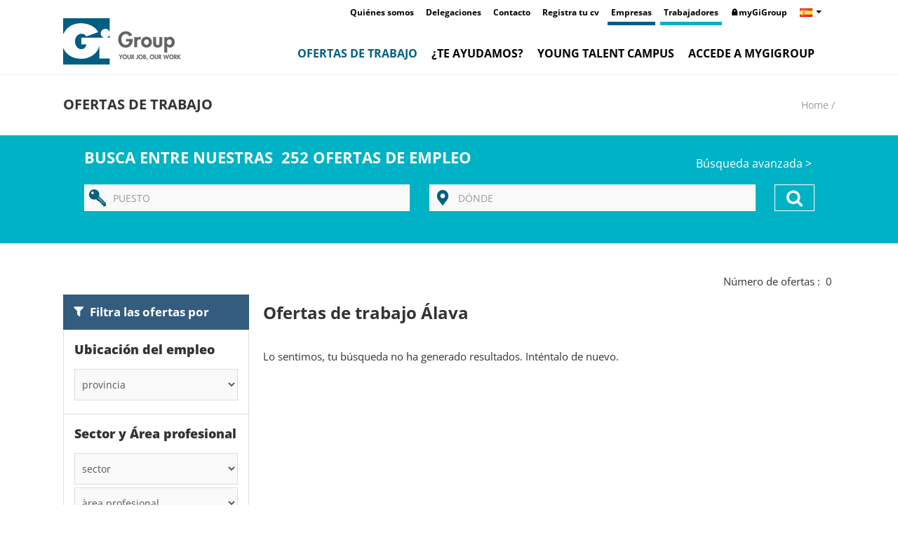

--- FILE ---
content_type: text/html; charset=UTF-8
request_url: https://es.gigroup.com/ofertas-de-trabajo/alava/?pr=01&regurl=%C3%81lava
body_size: 212445
content:
<!DOCTYPE html>
<html xmlns="http://www.w3.org/1999/xhtml" lang="es">
<head><meta http-equiv="Content-Type" content="text/html; charset=UTF-8" /><script>if(navigator.userAgent.match(/MSIE|Internet Explorer/i)||navigator.userAgent.match(/Trident\/7\..*?rv:11/i)){var href=document.location.href;if(!href.match(/[?&]nowprocket/)){if(href.indexOf("?")==-1){if(href.indexOf("#")==-1){document.location.href=href+"?nowprocket=1"}else{document.location.href=href.replace("#","?nowprocket=1#")}}else{if(href.indexOf("#")==-1){document.location.href=href+"&nowprocket=1"}else{document.location.href=href.replace("#","&nowprocket=1#")}}}}</script><script>class RocketLazyLoadScripts{constructor(){this.v="1.2.5.1",this.triggerEvents=["keydown","mousedown","mousemove","touchmove","touchstart","touchend","wheel"],this.userEventHandler=this._triggerListener.bind(this),this.touchStartHandler=this._onTouchStart.bind(this),this.touchMoveHandler=this._onTouchMove.bind(this),this.touchEndHandler=this._onTouchEnd.bind(this),this.clickHandler=this._onClick.bind(this),this.interceptedClicks=[],this.interceptedClickListeners=[],this._interceptClickListeners(this),window.addEventListener("pageshow",e=>{this.persisted=e.persisted,this.everythingLoaded&&this._triggerLastFunctions()}),document.addEventListener("DOMContentLoaded",()=>{this._preconnect3rdParties()}),this.delayedScripts={normal:[],async:[],defer:[]},this.trash=[],this.allJQueries=[]}_addUserInteractionListener(e){if(document.hidden){e._triggerListener();return}this.triggerEvents.forEach(t=>window.addEventListener(t,e.userEventHandler,{passive:!0})),window.addEventListener("touchstart",e.touchStartHandler,{passive:!0}),window.addEventListener("mousedown",e.touchStartHandler),document.addEventListener("visibilitychange",e.userEventHandler)}_removeUserInteractionListener(){this.triggerEvents.forEach(e=>window.removeEventListener(e,this.userEventHandler,{passive:!0})),document.removeEventListener("visibilitychange",this.userEventHandler)}_onTouchStart(e){"HTML"!==e.target.tagName&&(window.addEventListener("touchend",this.touchEndHandler),window.addEventListener("mouseup",this.touchEndHandler),window.addEventListener("touchmove",this.touchMoveHandler,{passive:!0}),window.addEventListener("mousemove",this.touchMoveHandler),e.target.addEventListener("click",this.clickHandler),this._disableOtherEventListeners(e.target,!0),this._renameDOMAttribute(e.target,"onclick","rocket-onclick"),this._pendingClickStarted())}_onTouchMove(e){window.removeEventListener("touchend",this.touchEndHandler),window.removeEventListener("mouseup",this.touchEndHandler),window.removeEventListener("touchmove",this.touchMoveHandler,{passive:!0}),window.removeEventListener("mousemove",this.touchMoveHandler),e.target.removeEventListener("click",this.clickHandler),this._disableOtherEventListeners(e.target,!1),this._renameDOMAttribute(e.target,"rocket-onclick","onclick"),this._pendingClickFinished()}_onTouchEnd(){window.removeEventListener("touchend",this.touchEndHandler),window.removeEventListener("mouseup",this.touchEndHandler),window.removeEventListener("touchmove",this.touchMoveHandler,{passive:!0}),window.removeEventListener("mousemove",this.touchMoveHandler)}_onClick(e){e.target.removeEventListener("click",this.clickHandler),this._disableOtherEventListeners(e.target,!1),this._renameDOMAttribute(e.target,"rocket-onclick","onclick"),this.interceptedClicks.push(e),e.preventDefault(),e.stopPropagation(),e.stopImmediatePropagation(),this._pendingClickFinished()}_replayClicks(){window.removeEventListener("touchstart",this.touchStartHandler,{passive:!0}),window.removeEventListener("mousedown",this.touchStartHandler),this.interceptedClicks.forEach(e=>{e.target.dispatchEvent(new MouseEvent("click",{view:e.view,bubbles:!0,cancelable:!0}))})}_interceptClickListeners(e){EventTarget.prototype.addEventListenerBase=EventTarget.prototype.addEventListener,EventTarget.prototype.addEventListener=function(t,i,r){"click"!==t||e.windowLoaded||i===e.clickHandler||e.interceptedClickListeners.push({target:this,func:i,options:r}),(this||window).addEventListenerBase(t,i,r)}}_disableOtherEventListeners(e,t){this.interceptedClickListeners.forEach(i=>{i.target===e&&(t?e.removeEventListener("click",i.func,i.options):e.addEventListener("click",i.func,i.options))}),e.parentNode!==document.documentElement&&this._disableOtherEventListeners(e.parentNode,t)}_waitForPendingClicks(){return new Promise(e=>{this._isClickPending?this._pendingClickFinished=e:e()})}_pendingClickStarted(){this._isClickPending=!0}_pendingClickFinished(){this._isClickPending=!1}_renameDOMAttribute(e,t,i){e.hasAttribute&&e.hasAttribute(t)&&(event.target.setAttribute(i,event.target.getAttribute(t)),event.target.removeAttribute(t))}_triggerListener(){this._removeUserInteractionListener(this),"loading"===document.readyState?document.addEventListener("DOMContentLoaded",this._loadEverythingNow.bind(this)):this._loadEverythingNow()}_preconnect3rdParties(){let e=[];document.querySelectorAll("script[type=rocketlazyloadscript][data-rocket-src]").forEach(t=>{let i=t.getAttribute("data-rocket-src");if(i&&0!==i.indexOf("data:")){0===i.indexOf("//")&&(i=location.protocol+i);try{let r=new URL(i).origin;r!==location.origin&&e.push({src:r,crossOrigin:t.crossOrigin||"module"===t.getAttribute("data-rocket-type")})}catch(n){}}}),e=[...new Map(e.map(e=>[JSON.stringify(e),e])).values()],this._batchInjectResourceHints(e,"preconnect")}async _loadEverythingNow(){this.lastBreath=Date.now(),this._delayEventListeners(this),this._delayJQueryReady(this),this._handleDocumentWrite(),this._registerAllDelayedScripts(),this._preloadAllScripts(),await this._loadScriptsFromList(this.delayedScripts.normal),await this._loadScriptsFromList(this.delayedScripts.defer),await this._loadScriptsFromList(this.delayedScripts.async);try{await this._triggerDOMContentLoaded(),await this._pendingWebpackRequests(this),await this._triggerWindowLoad()}catch(e){console.error(e)}window.dispatchEvent(new Event("rocket-allScriptsLoaded")),this.everythingLoaded=!0,this._waitForPendingClicks().then(()=>{this._replayClicks()}),this._emptyTrash()}_registerAllDelayedScripts(){document.querySelectorAll("script[type=rocketlazyloadscript]").forEach(e=>{e.hasAttribute("data-rocket-src")?e.hasAttribute("async")&&!1!==e.async?this.delayedScripts.async.push(e):e.hasAttribute("defer")&&!1!==e.defer||"module"===e.getAttribute("data-rocket-type")?this.delayedScripts.defer.push(e):this.delayedScripts.normal.push(e):this.delayedScripts.normal.push(e)})}async _transformScript(e){if(await this._littleBreath(),!0===e.noModule&&"noModule"in HTMLScriptElement.prototype){e.setAttribute("data-rocket-status","skipped");return}return new Promise(t=>{let i;function r(){(i||e).setAttribute("data-rocket-status","executed"),t()}try{if(navigator.userAgent.indexOf("Firefox/")>0||""===navigator.vendor)i=document.createElement("script"),[...e.attributes].forEach(e=>{let t=e.nodeName;"type"!==t&&("data-rocket-type"===t&&(t="type"),"data-rocket-src"===t&&(t="src"),i.setAttribute(t,e.nodeValue))}),e.text&&(i.text=e.text),i.hasAttribute("src")?(i.addEventListener("load",r),i.addEventListener("error",function(){i.setAttribute("data-rocket-status","failed"),t()}),setTimeout(()=>{i.isConnected||t()},1)):(i.text=e.text,r()),e.parentNode.replaceChild(i,e);else{let n=e.getAttribute("data-rocket-type"),s=e.getAttribute("data-rocket-src");n?(e.type=n,e.removeAttribute("data-rocket-type")):e.removeAttribute("type"),e.addEventListener("load",r),e.addEventListener("error",function(){e.setAttribute("data-rocket-status","failed"),t()}),s?(e.removeAttribute("data-rocket-src"),e.src=s):e.src="data:text/javascript;base64,"+window.btoa(unescape(encodeURIComponent(e.text)))}}catch(a){e.setAttribute("data-rocket-status","failed"),t()}})}async _loadScriptsFromList(e){let t=e.shift();return t&&t.isConnected?(await this._transformScript(t),this._loadScriptsFromList(e)):Promise.resolve()}_preloadAllScripts(){this._batchInjectResourceHints([...this.delayedScripts.normal,...this.delayedScripts.defer,...this.delayedScripts.async],"preload")}_batchInjectResourceHints(e,t){var i=document.createDocumentFragment();e.forEach(e=>{let r=e.getAttribute&&e.getAttribute("data-rocket-src")||e.src;if(r){let n=document.createElement("link");n.href=r,n.rel=t,"preconnect"!==t&&(n.as="script"),e.getAttribute&&"module"===e.getAttribute("data-rocket-type")&&(n.crossOrigin=!0),e.crossOrigin&&(n.crossOrigin=e.crossOrigin),e.integrity&&(n.integrity=e.integrity),i.appendChild(n),this.trash.push(n)}}),document.head.appendChild(i)}_delayEventListeners(e){let t={};function i(i,r){return t[r].eventsToRewrite.indexOf(i)>=0&&!e.everythingLoaded?"rocket-"+i:i}function r(e,r){var n;!t[n=e]&&(t[n]={originalFunctions:{add:n.addEventListener,remove:n.removeEventListener},eventsToRewrite:[]},n.addEventListener=function(){arguments[0]=i(arguments[0],n),t[n].originalFunctions.add.apply(n,arguments)},n.removeEventListener=function(){arguments[0]=i(arguments[0],n),t[n].originalFunctions.remove.apply(n,arguments)}),t[e].eventsToRewrite.push(r)}function n(t,i){let r=t[i];t[i]=null,Object.defineProperty(t,i,{get:()=>r||function(){},set(n){e.everythingLoaded?r=n:t["rocket"+i]=r=n}})}r(document,"DOMContentLoaded"),r(window,"DOMContentLoaded"),r(window,"load"),r(window,"pageshow"),r(document,"readystatechange"),n(document,"onreadystatechange"),n(window,"onload"),n(window,"onpageshow")}_delayJQueryReady(e){let t;function i(t){return e.everythingLoaded?t:t.split(" ").map(e=>"load"===e||0===e.indexOf("load.")?"rocket-jquery-load":e).join(" ")}function r(r){if(r&&r.fn&&!e.allJQueries.includes(r)){r.fn.ready=r.fn.init.prototype.ready=function(t){return e.domReadyFired?t.bind(document)(r):document.addEventListener("rocket-DOMContentLoaded",()=>t.bind(document)(r)),r([])};let n=r.fn.on;r.fn.on=r.fn.init.prototype.on=function(){return this[0]===window&&("string"==typeof arguments[0]||arguments[0]instanceof String?arguments[0]=i(arguments[0]):"object"==typeof arguments[0]&&Object.keys(arguments[0]).forEach(e=>{let t=arguments[0][e];delete arguments[0][e],arguments[0][i(e)]=t})),n.apply(this,arguments),this},e.allJQueries.push(r)}t=r}r(window.jQuery),Object.defineProperty(window,"jQuery",{get:()=>t,set(e){r(e)}})}async _pendingWebpackRequests(e){let t=document.querySelector("script[data-webpack]");async function i(){return new Promise(e=>{t.addEventListener("load",e),t.addEventListener("error",e)})}t&&(await i(),await e._requestAnimFrame(),await e._pendingWebpackRequests(e))}async _triggerDOMContentLoaded(){this.domReadyFired=!0,await this._littleBreath(),document.dispatchEvent(new Event("rocket-readystatechange")),await this._littleBreath(),document.rocketonreadystatechange&&document.rocketonreadystatechange(),await this._littleBreath(),document.dispatchEvent(new Event("rocket-DOMContentLoaded")),await this._littleBreath(),window.dispatchEvent(new Event("rocket-DOMContentLoaded"))}async _triggerWindowLoad(){await this._littleBreath(),document.dispatchEvent(new Event("rocket-readystatechange")),await this._littleBreath(),document.rocketonreadystatechange&&document.rocketonreadystatechange(),await this._littleBreath(),window.dispatchEvent(new Event("rocket-load")),await this._littleBreath(),window.rocketonload&&window.rocketonload(),await this._littleBreath(),this.allJQueries.forEach(e=>e(window).trigger("rocket-jquery-load")),await this._littleBreath();let e=new Event("rocket-pageshow");e.persisted=this.persisted,window.dispatchEvent(e),await this._littleBreath(),window.rocketonpageshow&&window.rocketonpageshow({persisted:this.persisted}),this.windowLoaded=!0}_triggerLastFunctions(){document.onreadystatechange&&document.onreadystatechange(),window.onload&&window.onload(),window.onpageshow&&window.onpageshow({persisted:this.persisted})}_handleDocumentWrite(){let e=new Map;document.write=document.writeln=function(t){let i=document.currentScript;i||console.error("WPRocket unable to document.write this: "+t);let r=document.createRange(),n=i.parentElement,s=e.get(i);void 0===s&&(s=i.nextSibling,e.set(i,s));let a=document.createDocumentFragment();r.setStart(a,0),a.appendChild(r.createContextualFragment(t)),n.insertBefore(a,s)}}async _littleBreath(){Date.now()-this.lastBreath>45&&(await this._requestAnimFrame(),this.lastBreath=Date.now())}async _requestAnimFrame(){return document.hidden?new Promise(e=>setTimeout(e)):new Promise(e=>requestAnimationFrame(e))}_emptyTrash(){this.trash.forEach(e=>e.remove())}static run(){let e=new RocketLazyLoadScripts;e._addUserInteractionListener(e)}}RocketLazyLoadScripts.run();</script>
<meta http-equiv="X-UA-Compatible" content="IE=edge" />

<meta name="viewport" content="width=device-width, initial-scale=1.0">
<title>Ofertas de trabajo | El empleo que estabas buscando | Gi Group</title><link rel="preload" as="font" href="https://cf601020.delivery.rocketcdn.me/wp-content/themes/gi-group-child/font/fontawesome-webfont.woff?v=4.7.0" crossorigin><link rel="preload" as="font" href="https://fonts.gstatic.com/s/opensans/v44/memvYaGs126MiZpBA-UvWbX2vVnXBbObj2OVTUGmu1aB.woff2" crossorigin><link rel="preload" as="font" href="https://fonts.gstatic.com/s/opensans/v44/memvYaGs126MiZpBA-UvWbX2vVnXBbObj2OVTS-muw.woff2" crossorigin><style id="wpr-usedcss">body{--wp--preset--color--black:#000000;--wp--preset--color--cyan-bluish-gray:#abb8c3;--wp--preset--color--white:#ffffff;--wp--preset--color--pale-pink:#f78da7;--wp--preset--color--vivid-red:#cf2e2e;--wp--preset--color--luminous-vivid-orange:#ff6900;--wp--preset--color--luminous-vivid-amber:#fcb900;--wp--preset--color--light-green-cyan:#7bdcb5;--wp--preset--color--vivid-green-cyan:#00d084;--wp--preset--color--pale-cyan-blue:#8ed1fc;--wp--preset--color--vivid-cyan-blue:#0693e3;--wp--preset--color--vivid-purple:#9b51e0;--wp--preset--gradient--vivid-cyan-blue-to-vivid-purple:linear-gradient(135deg,rgba(6, 147, 227, 1) 0%,rgb(155, 81, 224) 100%);--wp--preset--gradient--light-green-cyan-to-vivid-green-cyan:linear-gradient(135deg,rgb(122, 220, 180) 0%,rgb(0, 208, 130) 100%);--wp--preset--gradient--luminous-vivid-amber-to-luminous-vivid-orange:linear-gradient(135deg,rgba(252, 185, 0, 1) 0%,rgba(255, 105, 0, 1) 100%);--wp--preset--gradient--luminous-vivid-orange-to-vivid-red:linear-gradient(135deg,rgba(255, 105, 0, 1) 0%,rgb(207, 46, 46) 100%);--wp--preset--gradient--very-light-gray-to-cyan-bluish-gray:linear-gradient(135deg,rgb(238, 238, 238) 0%,rgb(169, 184, 195) 100%);--wp--preset--gradient--cool-to-warm-spectrum:linear-gradient(135deg,rgb(74, 234, 220) 0%,rgb(151, 120, 209) 20%,rgb(207, 42, 186) 40%,rgb(238, 44, 130) 60%,rgb(251, 105, 98) 80%,rgb(254, 248, 76) 100%);--wp--preset--gradient--blush-light-purple:linear-gradient(135deg,rgb(255, 206, 236) 0%,rgb(152, 150, 240) 100%);--wp--preset--gradient--blush-bordeaux:linear-gradient(135deg,rgb(254, 205, 165) 0%,rgb(254, 45, 45) 50%,rgb(107, 0, 62) 100%);--wp--preset--gradient--luminous-dusk:linear-gradient(135deg,rgb(255, 203, 112) 0%,rgb(199, 81, 192) 50%,rgb(65, 88, 208) 100%);--wp--preset--gradient--pale-ocean:linear-gradient(135deg,rgb(255, 245, 203) 0%,rgb(182, 227, 212) 50%,rgb(51, 167, 181) 100%);--wp--preset--gradient--electric-grass:linear-gradient(135deg,rgb(202, 248, 128) 0%,rgb(113, 206, 126) 100%);--wp--preset--gradient--midnight:linear-gradient(135deg,rgb(2, 3, 129) 0%,rgb(40, 116, 252) 100%);--wp--preset--font-size--small:13px;--wp--preset--font-size--medium:20px;--wp--preset--font-size--large:36px;--wp--preset--font-size--x-large:42px;--wp--preset--spacing--20:0.44rem;--wp--preset--spacing--30:0.67rem;--wp--preset--spacing--40:1rem;--wp--preset--spacing--50:1.5rem;--wp--preset--spacing--60:2.25rem;--wp--preset--spacing--70:3.38rem;--wp--preset--spacing--80:5.06rem;--wp--preset--shadow--natural:6px 6px 9px rgba(0, 0, 0, .2);--wp--preset--shadow--deep:12px 12px 50px rgba(0, 0, 0, .4);--wp--preset--shadow--sharp:6px 6px 0px rgba(0, 0, 0, .2);--wp--preset--shadow--outlined:6px 6px 0px -3px rgba(255, 255, 255, 1),6px 6px rgba(0, 0, 0, 1);--wp--preset--shadow--crisp:6px 6px 0px rgba(0, 0, 0, 1)}:where(.is-layout-flex){gap:.5em}:where(.is-layout-grid){gap:.5em}:where(.wp-block-post-template.is-layout-flex){gap:1.25em}:where(.wp-block-post-template.is-layout-grid){gap:1.25em}:where(.wp-block-columns.is-layout-flex){gap:2em}:where(.wp-block-columns.is-layout-grid){gap:2em}.dropbtn{padding:4px;border:none;cursor:pointer}.dropdown .caret{margin-left:5px!important}.info-bar-text{padding-right:60px}.dropdown{display:inline-block;float:right;top:-33px;right:15px}.dropdown-content{display:none;position:absolute;background-color:#f9f9f9;min-width:160px;box-shadow:0 8px 16px 0 rgba(0,0,0,.2);padding-bottom:10px;right:0;z-index:10000}.dropdown-content a{color:#666;font-size:12px;line-height:20px;padding:0 16px;text-decoration:none;display:block;vertical-align:middle}.dropdown-content a img{margin-right:10px;margin-top:-2px}.dropdown-content span{display:block;padding:5px 16px 2px;color:#000;font-size:.9em}.dropdown-content a:hover{background-color:#ddd}.dropdown:hover .dropdown-content{display:block}.dropdown:hover .dropbtn{background-color:#f4f4f4}.footer-wrap .span4:last-child .widget-wrap,.footer-wrap .span6:last-child .widget-wrap{float:right;clear:both}.footer-wrap .widget-body.gumm-social-networks-widget .bluebox-details-social{margin-bottom:30px}.bluebox-footer-content .span4:last-child .widget-wrap:last-child .heading-wrap h3,.bluebox-footer-content .span6:last-child .widget-wrap:last-child .heading-wrap h3{margin-bottom:0}.footer-wrap .dropbtn{padding:12px 7px 12px 10px}.footer-wrap .dropdown{display:inline-block;float:right;top:0;right:0}.footer-wrap .dropbtn:hover,.footer-wrap .dropdown:hover .dropbtn{background-color:rgba(0,0,0,.7)}.footer-wrap .dropdown-content{background-color:rgba(0,0,0,.85);color:#fff;bottom:100%}.footer-wrap .dropdown-content a{color:#ccc}.footer-wrap .dropdown-content span{color:#969696}.footer-wrap .dropdown-content a:hover{color:#fff}.footer-wrap .dropdown-content a:hover{background-color:rgba(0,0,0,.9)}.footer-wrap .dropdown .caret{border-top-color:rgba(255,255,255,.26)}@media (max-width:768px){.footer-wrap .span4:last-child .widget-wrap,.footer-wrap .span6:last-child .widget-wrap{float:left}.footer-wrap .span4:last-child .widget-wrap:last-child,.footer-wrap .span6:last-child .widget-wrap:last-child{margin-top:0}.row-fluid .columnJoboffersSideBottom.span4{font-size:.9em}}.hidden[style*="display: block"]{display:block!important}body{overflow-x:hidden;background-position:center;background-repeat:no-repeat;background-attachment:fixed}h1,h2,h3,h4{margin:10px 0;font-weight:700;color:inherit;text-rendering:optimizelegibility}#wpadminbar *{color:#ccc!important}#wpadminbar .hover a,#wpadminbar .hover a span{color:#464646!important}body a,body a:hover{text-decoration:none}::selection{background:#ed7721;color:#fff}::-moz-selection{background:#ed7721;color:#fff}.bluebox-wrap{margin:0 auto;box-shadow:0 0 0 1px rgba(0,0,0,.06);-webkit-box-shadow:0 0 0 1px rgba(0,0,0,.06);-moz-box-shadow:0 0 0 1px rgba(0,0,0,.06);background-color:#fff;-webkit-backface-visibility:hidden}.bluebox-container{margin:0 auto}body.no-sidebars .bluebox-content-wrap>.bluebox-container{max-width:100%}.bluebox-clear{width:100%;height:0;clear:both}.bluebox-details-social a{background-color:rgba(0,0,0,.02)}.bluebox-header.type-two .bluebox-clear,.bluebox-prime-nav #prime-nav-searchform input.submit{display:none}.bluebox-info-bar,.bluebox-info-bar.light{min-height:20px;padding:7px 0 8px}.bluebox-info-bar.light{background-color:rgba(0,0,0,.02)}.bluebox-head-top{min-height:105px}.bluebox-head-top .bluebox-head-logo,.bluebox-head-top .bluebox-head-logo a,.bluebox-header.type-two ul.prime-nav>li.search{float:left}.bluebox-head-top .bluebox-head-logo a img{display:inline-block;max-height:70px;width:auto}.bluebox-details-social{float:right;height:45px}.bluebox-details-social a{display:block;height:45px;width:45px;float:right;text-align:center;line-height:45px;text-decoration:none;font-size:16px}.bluebox-details-social a.bluebox-shadows{box-shadow:inset 0 1px 0 0 rgba(0,0,0,.06),inset 0-1px 0 0 rgba(0,0,0,.06),inset -1px 0 0 0 rgba(0,0,0,.06);-webkit-box-shadow:inset 0 1px 0 0 rgba(0,0,0,.06),inset 0-1px 0 0 rgba(0,0,0,.06),inset -1px 0 0 0 rgba(0,0,0,.06);-moz-box-shadow:inset 0 1px 0 0 rgba(0,0,0,.06),inset 0-1px 0 0 rgba(0,0,0,.06),inset -1px 0 0 0 rgba(0,0,0,.06)}.bluebox-details-social a.bluebox-shadows:last-child{box-shadow:inset 0 1px 0 0 rgba(0,0,0,.06),inset 0-1px 0 0 rgba(0,0,0,.06),inset -1px 0 0 0 rgba(0,0,0,.06),inset 1px 0 0 0 rgba(0,0,0,.06);-webkit-box-shadow:inset 0 1px 0 0 rgba(0,0,0,.06),inset 0-1px 0 0 rgba(0,0,0,.06),inset -1px 0 0 0 rgba(0,0,0,.06),inset 1px 0 0 0 rgba(0,0,0,.06);-moz-box-shadow:inset 0 1px 0 0 rgba(0,0,0,.06),inset 0-1px 0 0 rgba(0,0,0,.06),inset -1px 0 0 0 rgba(0,0,0,.06),inset 1px 0 0 0 rgba(0,0,0,.06)}.bluebox-prime-nav,ul.prime-nav>li .menu-item{position:relative}.bluebox-prime-nav #prime-nav-searchform{position:absolute;bottom:-60px;right:0;width:348px;height:60px;display:block;z-index:211}.bluebox-prime-nav #prime-nav-searchform form{display:block;position:relative}.bluebox-prime-nav #prime-nav-searchform i{position:absolute;top:24px;left:24px}.bluebox-prime-nav #prime-nav-searchform form input[type=text].bluebox-search-input{height:36px;line-height:36px;font-size:18px;font-weight:300;padding:12px 20px 12px 60px;width:268px}.searchform-icon.icon-remove{cursor:pointer}.prime-nav-searchform-button-active:hover{background-color:transparent}#prime-nav-searchform{visibility:hidden}#prime-nav-searchform.active{visibility:visible}body .popover.gumm-autocomplete-wrapper{-webkit-border-radius:0!important;-moz-border-radius:0!important;border-radius:0!important;padding:0;-webkit-box-shadow:0 0 0 1px rgba(0,0,0,.06);-moz-box-shadow:0 0 0 1px rgba(0,0,0,.06);box-shadow:0 0 0 1px rgba(0,0,0,.06);border:0;margin-top:0}body .popover.gumm-autocomplete-wrapper .popover-title{background-color:#fafafa;font-size:14px;font-weight:700;text-transform:uppercase}body .popover.bottom.gumm-autocomplete-wrapper .arrow{top:-6px;left:50%;margin-left:-10px;border-width:0 6px 6px;border-bottom-color:#fafafa}body .popover.bottom.gumm-autocomplete-wrapper .arrow:after{border-width:0 11px 11px;border-bottom-color:rgba(0,0,0,.06);top:-1px;left:-11px}.bluebox-header.type-two .bluebox-head-top{min-height:120px}.bluebox-header.type-two ul.prime-nav{margin-top:30px;float:right;width:inherit}.bluebox-header.type-two ul.prime-nav>li.search a{box-shadow:none;-webkit-box-shadow:none;-moz-box-shadow:none}.bluebox-header.type-two.nav-style-three ul.prime-nav>li.search:last-child:after,.nav-style-three ul.prime-nav>li:last-child:after{content:""}.bluebox-header.type-two.nav-style-three ul.prime-nav>li a:hover{-webkit-box-shadow:none;-moz-box-shadow:none;box-shadow:none}ul.prime-nav{list-style-type:none;margin:0;padding:0;display:block;width:100%;min-height:60px}ul.prime-nav>li{float:left;display:inline-block;position:relative;z-index:1100;text-align:left}ul.prime-nav>li>a{padding:10px 20px;text-decoration:none;display:inline-block;height:40px;line-height:40px}.page-heading-wrap .bluebox-heading-details .bluebox-breadcrumbs,ul.prime-nav>li.search{float:right}ul.prime-nav>li.search a{width:60px;height:60px;display:block;text-align:center;line-height:60px;padding:0;font-size:16px}.nav-style-three ul.prime-nav>li.search>a:hover{box-shadow:none;-webkit-box-shadow:none;-moz-box-shadow:none}.nav-style-three ul.prime-nav>li{padding:0 20px;position:relative}.nav-style-three ul.prime-nav>li:first-child{padding-left:0}.nav-style-three ul.prime-nav>li:after{content:"/";position:absolute;top:20px;right:-2px;color:rgba(0,0,0,.16)}.nav-style-three ul.prime-nav>li>a{padding:10px 0;font-weight:300;font-size:14px;text-transform:uppercase}.nav-style-three ul.prime-nav>li>a:hover{box-shadow:inset 0-4px 0 0#ed7721;-webkit-box-shadow:inset 0-4px 0 0#ed7721;-moz-box-shadow:inset 0-4px 0 0#ed7721}.nav-style-three ul.prime-nav>li.search{box-shadow:none;-webkit-box-shadow:none;-moz-box-shadow:none;padding:0}.nav-style-three ul.prime-nav>li.search>a{width:60px;height:60px;display:block;text-align:center;line-height:60px;padding:0;font-size:16px}ul.prime-nav>li.menu-item-has-children>a:after{content:"\f078";display:inline-block;position:relative;top:-3px;font-size:8px;margin:auto 5px;font-family:fontAwesome;font-weight:400;transition:all ease .2s;transform:rotate(0);color:#333}ul.prime-nav>li.menu-item-has-children:hover>a:after,ul.prime-nav>li.menu-item-has-children>a:hover:after{transform:rotate(180deg)}.page-heading-wrap{min-height:105px;border-bottom:1px solid rgba(0,0,0,.06);box-shadow:0-1px 0 0 rgba(0,0,0,.06);-webkit-box-shadow:0-1px 0 0 rgba(0,0,0,.06);-moz-box-shadow:0-1px 0 0 rgba(0,0,0,.06)}.page-heading-wrap .bluebox-container{position:relative}.page-heading-wrap h2{width:70%}.page-heading-wrap h2>span{font-size:13px;text-transform:none;font-weight:400;color:rgba(0,0,0,.5);margin-left:16px}.page-heading-wrap h2>span:before{content:"/";color:rgba(0,0,0,.3);margin-right:20px}.page-heading-wrap .bluebox-heading-details{margin-top:43px;position:absolute;top:0;right:0;bottom:0}.page-heading-wrap .bluebox-heading-details .bluebox-breadcrumbs{margin-left:20px}input[type=text].bluebox-search-input{margin:0;padding:12px 20px 12px 40px;width:160px;line-height:21px;height:21px;font-family:"Open Sans",sans-serif;font-size:13px;border:0!important;outline:0!important;border-radius:0;-webkit-border-radius:0;-moz-border-radius:0;background-color:transparent;box-shadow:inset 0 0 0 1px rgba(0,0,0,.08);-webkit-box-shadow:inset 0 0 0 1px rgba(0,0,0,.08);-moz-box-shadow:inset 0 0 0 1px rgba(0,0,0,.08)}#main-content .iosSliderContainer{position:relative}input[type=text].bluebox-search-input:focus{border:0!important;outline:0!important;border-radius:0;-webkit-border-radius:0;-moz-border-radius:0;box-shadow:inset 0 0 0 1px rgba(0,0,0,.08);-webkit-box-shadow:inset 0 0 0 1px rgba(0,0,0,.08);-moz-box-shadow:inset 0 0 0 1px rgba(0,0,0,.08)}#main-content .iosSliderContainer:after,#main-content .iosSliderContainer:before{content:"";position:absolute;z-index:160;background-color:rgba(0,0,0,.06)}#main-content .iosSliderContainer:before{top:0;left:0;right:0;height:1px}#main-content .iosSliderContainer:after{bottom:0;left:0;right:0;height:1px}.bluebox-builder-row{position:relative}.bluebox-builder-row:first-child{margin-top:40px}.bluebox-accordion .accordion-content{padding:14px 20px 16px;box-shadow:inset 1px 0 0 0 rgba(0,0,0,.06),inset -1px 0 0 0 rgba(0,0,0,.06),inset 0-1px 0 0 rgba(0,0,0,.06);-webkit-box-shadow:inset 1px 0 0 0 rgba(0,0,0,.06),inset -1px 0 0 0 rgba(0,0,0,.06),inset 0-1px 0 0 rgba(0,0,0,.06);-moz-box-shadow:inset 1px 0 0 0 rgba(0,0,0,.06),inset -1px 0 0 0 rgba(0,0,0,.06),inset 0-1px 0 0 rgba(0,0,0,.06)}.progress{position:relative;text-shadow:none}.progress:last-child{margin-bottom:0}article,details,nav,section{display:block}.line-meta-details{box-shadow:inset 0 0 0 1px rgba(0,0,0,.06);-webkit-box-shadow:inset 0 0 0 1px rgba(0,0,0,.06);-moz-box-shadow:inset 0 0 0 1px rgba(0,0,0,.06)}.line-meta-details{padding:8px 10px 9px;font-size:11px;line-height:18px;font-style:italic;margin-bottom:15px;background-color:rgba(0,0,0,.02);margin-top:20px}.alert h4{margin:0}form.search-form{margin-bottom:0}strong{font-weight:700}.widget-wrap ul{margin:0;padding:0;list-style-type:none}.widget-wrap ul li{margin-bottom:13px}.widget-wrap ul li:last-child{margin-bottom:0}.widget-wrap ul.nav-tabs li,ul ul{margin-bottom:0}.bluebox-footer-content .widget-wrap .heading-wrap h3{font-weight:700;text-transform:uppercase;font-size:14px;line-height:20px;margin:0 0 15px}.bluebox-footer-content{padding:55px 0 45px;position:relative;background-color:rgba(0,0,0,.74);box-shadow:inset 0-1px 0 0 rgba(255,255,255,.04);-webkit-box-shadow:inset 0-1px 0 0 rgba(255,255,255,.04);-moz-box-shadow:inset 0-1px 0 0 rgba(255,255,255,.04)}.bluebox-footer-content:after{content:"";z-index:22;height:0;width:0;position:absolute;top:-6px;left:50%;margin-left:-6px}.bluebox-copyrights-wrap{padding:42px 0 33px;position:relative}.bluebox-prime-nav #prime-nav-searchform i{color:rgba(255,255,255,.5)}.bluebox-authors-wrap .bluebox-authors-content{text-align:right;padding-right:75px;position:relative}.bluebox-authors-wrap .bluebox-authors-content a.back-to-top,.bluebox-footer-content a.social-link{font-size:16px;height:45px;width:45px;text-align:center;line-height:46px;background-color:rgba(255,255,255,.06)}.bluebox-authors-wrap .bluebox-authors-content a.back-to-top{display:block;position:absolute;top:-12px;right:0;box-shadow:inset 0 0 0 1px rgba(255,255,255,.04);-webkit-box-shadow:inset 0 0 0 1px rgba(255,255,255,.04);-moz-box-shadow:inset 0 0 0 1px rgba(255,255,255,.04)}.bluebox-footer-content .bluebox-details-social{float:left}.bluebox-footer-content a.social-link{display:inline-block;float:left;margin:0 1px 1px 0;box-shadow:inset 0 0 0 1px rgba(255,255,255,.04)!important;-webkit-box-shadow:inset 0 0 0 1px rgba(255,255,255,.04)!important;-moz-box-shadow:inset 0 0 0 1px rgba(255,255,255,.04)!important}.bluebox-authors-wrap .bluebox-authors-content a.back-to-top:hover,.bluebox-footer-content a.social-link:hover{box-shadow:inset 0 0 0 1px rgba(0,0,0,.04);-webkit-box-shadow:inset 0 0 0 1px rgba(0,0,0,.04);-moz-box-shadow:inset 0 0 0 1px rgba(0,0,0,.04)}.dropdown-menu li>a:hover{background-image:none!important;background-color:transparent!important}#mobile-menu{width:250px;top:0;bottom:0;position:fixed;display:none;background-color:#2a2a2a;overflow:hidden;overflow-y:scroll;z-index:1!important}#mobile-menu .prime-nav-mobile-list{margin:0;padding:0;position:relative;list-style-type:none;top:0;bottom:0;border-bottom:1px solid rgba(255,255,255,.09)}#mobile-menu .prime-nav-mobile-list li{position:relative;border-top:1px solid rgba(255,255,255,.16);border-bottom:1px solid rgba(0,0,0,.6)}#mobile-menu .prime-nav-mobile-list .dropdown-menu li.current-menu-item>a,#mobile-menu .prime-nav-mobile-list .dropdown-menu li.current-menu-item>a:hover,#mobile-menu .prime-nav-mobile-list li.current-menu-item>a,#mobile-menu .prime-nav-mobile-list li.current-menu-item>a:hover,#mobile-menu .prime-nav-mobile-list li>a:hover{-webkit-box-shadow:none;-moz-box-shadow:none;box-shadow:none;-webkit-border-radius:0;-moz-border-radius:0;border-radius:0}#mobile-menu .prime-nav-mobile-list li>a:hover{background-color:transparent}#mobile-menu .prime-nav-mobile-list li>i{line-height:25px;padding:18px 10px 17px;display:inline-block;font-size:18px;position:absolute;z-index:51;left:0;top:0;bottom:0;text-shadow:0-1px 0 rgba(255,255,255,.1),0 1px 0 rgba(0,0,0,.6);color:rgba(255,255,255,.3)}#mobile-menu .prime-nav-mobile-list li a{line-height:25px;min-height:25px;display:block;text-shadow:0-1px 0 rgba(0,0,0,.6)}#mobile-menu .dropdown-menu li:last-child,#mobile-menu .prime-nav-mobile-list li:last-child a{border-bottom:none}#mobile-menu .prime-nav-mobile-list li a.dropdown-link,#mobile-menu .prime-nav-mobile-list li a.dropdown-link:hover{position:absolute;text-align:center;left:inherit;z-index:9999;right:15px;top:15px;line-height:30px;height:30px;width:30px;background-color:rgba(255,255,255,.09)!important;text-shadow:0-1px 0 rgba(0,0,0,.6);border:0;-webkit-box-shadow:inset 0 1px 0 0 rgba(255,255,255,.16);-moz-box-shadow:inset 0 1px 0 0 rgba(255,255,255,.16);box-shadow:inset 0 1px 0 0 rgba(255,255,255,.16);border-bottom:1px solid rgba(0,0,0,.6);font-size:12px;-webkit-border-radius:100%!important;-moz-border-radius:100%!important;border-radius:100%!important;padding:0;display:inline-block}#mobile-menu .prime-nav-mobile-list li a.dropdown-link.icon-caret-up{background-color:rgba(0,0,0,.4)!important;-webkit-box-shadow:inset 0 1px 0 0 rgba(0,0,0,.9);-moz-box-shadow:inset 0 1px 0 0 rgba(0,0,0,.9);box-shadow:inset 0 1px 0 0 rgba(0,0,0,.9);border-bottom:1px solid rgba(255,255,255,.26)}#mobile-menu::after{content:"";display:block;z-index:9999;top:0;bottom:0;width:1px;background-color:#000;position:absolute;-webkit-box-shadow:0 0 15px 3px #000;-moz-box-shadow:0 0 15px 3px #000;box-shadow:0 0 15px 3px #000;left:0;right:auto}#mobile-menu .dropdown-menu{background-color:transparent;border-top:1px solid rgba(0,0,0,.6);position:inherit;float:none;padding:0;-webkit-box-shadow:none;-moz-box-shadow:none;box-shadow:none;margin:0;left:inherit;right:inherit;top:inherit;bottom:inherit}#mobile-menu .dropdown-menu,#mobile-menu .dropdown-menu li,#mobile-menu .dropdown-menu>li>a{-webkit-border-radius:0;-moz-border-radius:0;border-radius:0}#mobile-menu .dropdown-menu>li>a{margin:0}#content table{width:100%;-webkit-border-radius:4px;-moz-border-radius:4px;border-radius:4px;border:1px solid rgba(0,0,0,.05);background-color:rgba(0,0,0,.01)}#content table td{padding:10px;text-align:left}#content table td{vertical-align:top}#content table td+td{border-left:1px solid rgba(0,0,0,.05)}#content table tr+tr td{border-top:1px solid rgba(0,0,0,.05)}.nav>.dropdown.active>a:hover{cursor:pointer}div.error{background-color:#fed7d7;background-image:linear-gradient(bottom,#fed2d2 0,#fed7d7 100%);background-image:-o-linear-gradient(bottom,#fed2d2 0,#fed7d7 100%);background-image:-moz-linear-gradient(bottom,#fed2d2 0,#fed7d7 100%);background-image:-webkit-linear-gradient(bottom,#fed2d2 0,#fed7d7 100%);background-image:-ms-linear-gradient(bottom,#fed2d2 0,#fed7d7 100%);border:1px solid #ebb9b9;color:#610500;-moz-text-shadow:0 1px 0#fbbebe;-webkit-text-shadow:0 1px 0#fbbebe}div.success{background-color:#cef6d5;background-image:linear-gradient(bottom,#c8f5d0 0,#cef6d6 100%);background-image:-o-linear-gradient(bottom,#c8f5d0 0,#cef6d6 100%);background-image:-moz-linear-gradient(bottom,#c8f5d0 0,#cef6d6 100%);background-image:-webkit-linear-gradient(bottom,#c8f5d0 0,#cef6d6 100%);background-image:-ms-linear-gradient(bottom,#c8f5d0 0,#cef6d6 100%);border:1px solid #b4d0b9;color:#0c4e17;-moz-text-shadow:0 1px 0#befbc7;-webkit-text-shadow:0 1px 0#befbc7}div.info{background-color:#ceeff6;background-image:linear-gradient(bottom,#c8edf5 0,#ceeff6 100%);background-image:-o-linear-gradient(bottom,#c8edf5 0,#ceeff6 100%);background-image:-moz-linear-gradient(bottom,#c8edf5 0,#ceeff6 100%);background-image:-webkit-linear-gradient(bottom,#c8edf5 0,#ceeff6 100%);background-image:-ms-linear-gradient(bottom,#c8edf5 0,#ceeff6 100%);border:1px solid #add6df;color:#0c344e;-moz-text-shadow:0 1px 0#b5dbfa;-webkit-text-shadow:0 1px 0#b5dbfa}.close{position:absolute;right:20px;top:20px;-khtml-opacity:.2;-moz-opacity:.2}.close:hover{-khtml-opacity:.4;-moz-opacity:.4}div.divide{height:3px;margin:2em 0;clear:both;overflow:hidden;width:100%}.button{background-color:#4daedd;border:1px solid #3597c7;background-image:url(https://cf601020.delivery.rocketcdn.me/wp-content/themes/gi-group-child/images/bluebox/button-type-1-1-bg.jpg)}.button{color:rgba(255,255,255,.9)!important;background-position:left top;background-repeat:repeat-x;padding:7px 12px;font-weight:700;-moz-border-radius:5px;-webkit-border-radius:5px;-border-radius:5px;-o-border-radius:5px;border-radius:5px;-moz-text-shadow:0-1px 0 rgba(0,0,0,.2);-webkit-text-shadow:0-1px 0 rgba(0,0,0,.2);text-shadow:0-1px 0 rgba(0,0,0,.2);-o-text-shadow:0-1px 0 rgba(0,0,0,.15);-moz-box-shadow:0 2px 2px rgba(0,0,0,.15);-webkit-box-shadow:0 2px 2px rgba(0,0,0,.15);box-shadow:0 2px 2px rgba(0,0,0,.15);-o-box-shadow:0 2px 2px rgba(0,0,0,.15);display:inline-block;margin:0 10px 20px 0;cursor:pointer;transition:none!important;-moz-transition:none!important;-o-transition:none!important;-ms-transition:none!important;-webkit-transition:none!important}.button:hover{background-position:left -50px;-moz-box-shadow:0 1px 1px rgba(0,0,0,.2);-webkit-box-shadow:0 1px 12px rgba(0,0,0,.2);box-shadow:0 1px 1px rgba(0,0,0,.2);-o-box-shadow:0 1px 1px rgba(0,0,0,.2);color:#fff!important}.button:active{color:rgba(255,255,255,.9);background-position:left -100px;-moz-box-shadow:inset 0 1px 3px 0 rgba(0,0,0,.1),0 1px 1px rgba(255,255,255,.2);-webkit-box-shadow:inset 0 1px 3px 0 rgba(0,0,0,.1),0 1px 1px rgba(255,255,255,.2);box-shadow:inset 0 1px 3px 0 rgba(0,0,0,.1),0 1px 1px rgba(255,255,255,.2);-o-box-shadow:inset 0 1px 3px 0 rgba(0,0,0,.1),0 1px 1px rgba(255,255,255,.2)}.magnifying-glass-helper .magnifying-glass{-webkit-border-radius:100%;-moz-border-radius:100%;border-radius:100%;-webkit-box-shadow:0 0 0 7px rgba(255,255,255,.85),0 0 7px 7px rgba(0,0,0,.25),inset 0 0 40px 2px rgba(0,0,0,.25);-moz-box-shadow:0 0 0 7px rgba(255,255,255,.85),0 0 7px 7px rgba(0,0,0,.25),inset 0 0 40px 2px rgba(0,0,0,.25);box-shadow:0 0 0 7px rgba(255,255,255,.85),0 0 7px 7px rgba(0,0,0,.25),inset 0 0 40px 2px rgba(0,0,0,.25);cursor:none;background-color:#fff}@media (max-width:979px){.prime-nav{display:none!important}.bluebox-builder-row{margin-top:30px;padding:0 20px}.bluebox-footer-content{padding-left:20px;padding-right:20px}.bluebox-head-top{text-align:center;position:relative}.bluebox-head-top .bluebox-head-logo{float:none;display:inline-block}a.mobile-nav-button{display:inline-block;z-index:300;height:30px;padding-top:10px;width:60px;position:absolute;left:10px;top:50%;margin-top:-20px;text-align:center}a.mobile-nav-button span{display:block;margin:0 auto 4px;width:32px;height:4px;background-color:#ed7721}}@media (max-width:767px){body{padding-left:0!important;padding-right:0!important}.bluebox-info-bar,.page-heading-wrap .bluebox-heading-details{display:none!important}.bluebox-authors-wrap .bluebox-authors-content,.bluebox-copyrights-wrap{text-align:center;float:none}.bluebox-authors-wrap .bluebox-authors-content{padding-left:75px}.bluebox-authors-wrap .bluebox-authors-content a.back-to-top{right:20px;top:-20px}.page-heading-wrap h2{padding-left:20px}.bluebox-builder-row>.row-fluid>div,.bluebox-footer-content>.row-fluid>div,.gumm-filterable-item{margin-top:30px}.bluebox-builder-row>.row-fluid>div:first-child,.bluebox-footer-content>.row-fluid>div:first-child,.gumm-filterable-item:first-child{margin-top:0}}.flex-slider{position:relative}.flex-slider .slides,.flex-slider.loading,.gumm-layout-element-slider .slides-container-wrapper{overflow:hidden}.flex-slider.loading .slides{visibility:hidden}.flex-slider .slides .slide-item,.gumm-layout-element-slider .slides-container .hidden,.nav-tabs li.active .icon-chevron-right{display:none}.flex-slider .slides .slide-item:first-child{display:block}.gumm-layout-element-slider .slides-container{position:relative}.verticalSearchForm option,body a{color:#000}ul.terms-alphabet.detached{margin-left:0}.event-calendar-popover ul,.event-calendar-popover ul li{margin:0;padding:0;list-style-type:none}.popover-title{text-transform:uppercase;border:0;background-repeat:repeat,repeat-x}ul.detached{background-color:#fff;padding:20px;min-height:20px}ul.terms-alphabet{display:block;box-shadow:inset 0 0 0 1px rgba(0,0,0,.06),inset 0-4px 0 0 rgba(0,0,0,.04);-webkit-box-shadow:inset 0 0 0 1px rgba(0,0,0,.06),inset 0-4px 0 0 rgba(0,0,0,.04);-moz-box-shadow:inset 0 0 0 1px rgba(0,0,0,.06),inset 0-4px 0 0 rgba(0,0,0,.04)}ul.terms-alphabet{height:30px;margin:0 0 20px;padding-left:20px;padding-top:20px;padding-bottom:20px}ul.terms-alphabet li{float:left;text-align:center;display:block;list-style-type:none;font-size:11px;margin-right:4px;margin-bottom:4px}ul.terms-alphabet li a{text-decoration:none;text-transform:uppercase;background-color:#fff;display:block;width:30px;line-height:30px;height:30px;font-weight:700}ul.terms-alphabet li a:hover{background-color:rgba(0,0,0,.02);box-shadow:inset 0 0 0 1px rgba(0,0,0,.06);-webkit-box-shadow:inset 0 0 0 1px rgba(0,0,0,.06);-moz-box-shadow:inset 0 0 0 1px rgba(0,0,0,.06)}ul.terms-alphabet li.no-terms a{cursor:default;font-weight:400;background-color:transparent;box-shadow:none;-webkit-box-shadow:none;-moz-box-shadow:none}ul.terms-alphabet li.selected a{font-weight:700}@media (min-width:1600px){ul.terms-alphabet{height:36px}ul.terms-alphabet li{font-size:11px;margin-right:0;margin-bottom:0}ul.terms-alphabet li a{width:34px;line-height:34px;height:34px}}@media (max-width:1400px){ul.terms-alphabet{height:30px}ul.terms-alphabet li{font-size:11px;margin-right:1px;margin-bottom:1px}ul.terms-alphabet li a{width:30px;line-height:30px;height:30px}}@media (max-width:1300px){ul.terms-alphabet{height:24px}ul.terms-alphabet li{font-size:11px;margin-right:1px;margin-bottom:1px}ul.terms-alphabet li a{width:24px;line-height:24px;height:24px}}@media (max-width:1099px){ul.terms-alphabet{height:20px}ul.terms-alphabet li{font-size:11px;margin-right:1px;margin-bottom:1px}ul.terms-alphabet li a{width:20px;line-height:20px;height:20px}}@media (max-width:970px){ul.terms-alphabet{height:63px}ul.terms-alphabet li{font-size:11px;margin-right:2px;margin-bottom:2px}ul.terms-alphabet li a{width:30px;line-height:30px;height:30px}}@media (max-width:500px){ul.terms-alphabet{height:45px}ul.terms-alphabet li{font-size:11px;margin-right:1px;margin-bottom:1px}ul.terms-alphabet li a{width:22px;line-height:22px;height:22px}}@media (max-width:400px){ul.terms-alphabet{height:61px}ul.terms-alphabet li{font-size:11px;margin-right:1px;margin-bottom:1px}ul.terms-alphabet li a{width:20px;line-height:20px;height:20px}}.prime-nav li.page_item{position:relative}.page-heading-wrap h2,p{-ms-word-wrap:break-word;word-wrap:break-word}.gumm-filterable-items{-webkit-transform:translateZ(0);overflow:hidden}.gumm-filterable-items .gumm-filterable-item,.gumm-filterable-items .gutter-sizer{box-sizing:border-box}.gumm-filterable-items div.gumm-filterable-item.inactive{animation:.5s forwards dimonniFadeOut;-webkit-animation:.5s forwards dimonniFadeOut;-moz-animation:.5s forwards dimonniFadeOut;-o-animation:.5s forwards dimonniFadeOut;-ms-animation:dimonniFadeOut .5s forwards}.gumm-filterable-items div.gumm-filterable-item.active{animation:.5s forwards dimonniFadeIn;-webkit-animation:.5s forwards dimonniFadeIn;-moz-animation:.5s forwards dimonniFadeIn;-o-animation:.5s forwards dimonniFadeIn;-ms-animation:dimonniFadeIn .5s forwards}@keyframes dimonniFadeOut{from{opacity:1}to{opacity:0;z-index:-1}}@keyframes dimonniFadeIn{from{z-index:99;opacity:0}to{opacity:1}}@-webkit-keyframes dimonniFadeOut{from{opacity:1}to{opacity:0;z-index:-1}}@-webkit-keyframes dimonniFadeIn{from{z-index:99;opacity:0}to{opacity:1}}@-moz-keyframes dimonniFadeOut{from{opacity:1}to{opacity:0;z-index:-1}}@-moz-keyframes dimonniFadeIn{from{z-index:99;opacity:0}to{opacity:1}}@-o-keyframes dimonniFadeOut{from{opacity:1}to{opacity:0;z-index:-1}}@-o-keyframes dimonniFadeIn{from{z-index:99;opacity:0}to{opacity:1}}@-ms-keyframes dimonniFadeOut{from{opacity:1}to{opacity:0;z-index:-1}}@-ms-keyframes dimonniFadeIn{from{z-index:99;opacity:0}to{opacity:1}}html{font-size:100%;-webkit-text-size-adjust:100%;-ms-text-size-adjust:100%}a:focus{outline:#333 dotted thin;outline:-webkit-focus-ring-color auto 5px;outline-offset:-2px}a:active,a:hover{outline:0}img{max-width:100%;height:auto;vertical-align:middle;border:0;-ms-interpolation-mode:bicubic}img:not([width]){width:auto}button,input,select{margin:0;vertical-align:middle}textarea{margin:0}button.btn::-moz-focus-inner,button::-moz-focus-inner,input::-moz-focus-inner,input[type=submit].btn::-moz-focus-inner{padding:0;border:0}button,input[type=button],input[type=reset],input[type=submit]{cursor:pointer;-webkit-appearance:button}input[type=search]{-webkit-box-sizing:content-box;-moz-box-sizing:content-box;box-sizing:content-box;-webkit-appearance:textfield}input[type=search]::-webkit-search-cancel-button,input[type=search]::-webkit-search-decoration{-webkit-appearance:none}textarea{overflow:auto;vertical-align:top}body{margin:0;font-size:14px;line-height:20px;color:#333}a{color:#08c;text-decoration:none;-webkit-transition:.4s;-moz-transition:.4s;-o-transition:.4s}a:hover{color:#005580;text-decoration:underline}body{background-color:#fff}[class*=span]{float:left;min-height:1px;margin-left:20px}.span12{width:940px}.span8{width:620px}.span6{width:460px}.span4{width:300px}.span2{width:140px}.row-fluid{width:100%}.row-fluid:after,.row-fluid:before{display:table;content:"";line-height:0}.row-fluid:after{clear:both}.row-fluid [class*=span]{display:block;width:100%;min-height:30px;-webkit-box-sizing:border-box;-moz-box-sizing:border-box;box-sizing:border-box;float:left;margin-left:2.127659574468085%}.row-fluid [class*=span]:first-child{margin-left:0}.row-fluid .span12{width:100%}.row-fluid .span8{width:65.95744680851064%}.row-fluid .span6{width:48.93617021276595%}.row-fluid .span4{width:31.914893617021278%}.row-fluid .span2{width:14.893617021276595%}.row-fluid [class*=span].hide,[class*=span].hide{display:none}p{margin:0 0 10px}em{font-style:italic}address{font-style:normal}h1{font-size:36px}h2{font-size:30px}h1,h2,h3{line-height:40px}h4{line-height:20px}h3{font-size:24px}h4{font-size:18px}ul{padding:0;margin:0 0 10px 25px}li{line-height:20px}.checkbox.inline+.checkbox.inline,.radio.inline+.radio.inline{margin-left:10px}address{margin-bottom:20px}address{display:block;line-height:20px}table{background-color:transparent}.label{font-size:11.844px;font-weight:700;line-height:14px;color:#fff;vertical-align:baseline;white-space:nowrap;text-shadow:0-1px 0 rgba(0,0,0,.25);background-color:#999}.label{padding:1px 4px 2px;-webkit-border-radius:3px;-moz-border-radius:3px;border-radius:3px}a.label:hover{color:#fff;text-decoration:none;cursor:pointer}.btn .label{position:relative;top:-1px}table{max-width:100%;border-collapse:collapse;border-spacing:0}.table{width:100%;margin-bottom:20px}.table td{padding:8px;line-height:20px;text-align:left;vertical-align:top;border-top:1px solid #ddd}.table tbody+tbody{border-top:2px solid #ddd}.row-fluid table [class*=span],table [class*=span]{display:table-cell;float:none;margin-left:0}.table .span2{float:none;width:44px;margin-left:0}.table .span2{width:124px}.table .span4{float:none;width:204px;margin-left:0}.table .span4{width:284px}.table .span6{float:none;width:364px;margin-left:0}.table .span6{width:444px}.table .span8{float:none;width:524px;margin-left:0}.table .span8{width:604px}.table .span12{float:none;width:844px;margin-left:0}.table .span12{width:924px}.table tbody tr.success td{background-color:#dff0d8}.table tbody tr.error td{background-color:#f2dede}.table tbody tr.warning td{background-color:#fcf8e3}.table tbody tr.info td{background-color:#d9edf7}form{margin:0 0 20px}fieldset,legend{padding:0;border:0}fieldset{margin:0}legend{display:block;width:100%;margin-bottom:20px;font-size:21px;line-height:40px;color:#333;border-bottom:1px solid #e5e5e5}button,input,label{font-size:14px;font-weight:400;line-height:20px}select,textarea{font-weight:400}button,input,select,textarea{font-family:"Helvetica Neue",Helvetica,Arial,sans-serif}label{display:block;margin-bottom:5px}input[type=text],select,textarea{display:inline-block;margin-bottom:9px;font-size:14px;-moz-border-radius:3px}select{-webkit-border-radius:3px}input[type=text],textarea{line-height:20px}select,textarea{padding:4px 6px}input[type=text]{-webkit-border-radius:3px}input[type=month]{display:inline-block;margin-bottom:9px;font-size:14px;line-height:20px;-moz-border-radius:3px}input[type=month]{height:20px;padding:4px 6px;color:#555;-webkit-border-radius:3px;border-radius:3px}input[type=number]{color:#555}input[type=number]{display:inline-block;margin-bottom:9px;font-size:14px;line-height:20px;-webkit-border-radius:3px;-moz-border-radius:3px}input[type=search],input[type=url]{height:20px;padding:4px 6px}input[type=search],input[type=tel],input[type=url]{display:inline-block;margin-bottom:9px;font-size:14px;line-height:20px;color:#555;-webkit-border-radius:3px;-moz-border-radius:3px;border-radius:3px}input[type=color]{color:#555}input[type=color]{display:inline-block;height:20px;padding:4px 6px;margin-bottom:9px;font-size:14px;line-height:20px;-webkit-border-radius:3px;-moz-border-radius:3px;border-radius:3px}input{width:206px}select[multiple],select[size],textarea{height:auto}textarea{border:1px solid #ccc}input[type=month],input[type=text],textarea{background-color:#fff;-webkit-box-shadow:inset 0 1px 1px rgba(0,0,0,.075);-moz-box-shadow:inset 0 1px 1px rgba(0,0,0,.075);box-shadow:inset 0 1px 1px rgba(0,0,0,.075)}input[type=text],textarea{-webkit-transition:border .2s linear,box-shadow .2s linear;-moz-transition:border .2s linear,box-shadow .2s linear;-o-transition:border .2s linear,box-shadow .2s linear;transition:border linear .2s,box-shadow linear .2s}input[type=month]{border:1px solid #ccc}input[type=month],input[type=number]{-webkit-transition:border .2s linear,box-shadow .2s linear;-moz-transition:border .2s linear,box-shadow .2s linear;-o-transition:border .2s linear,box-shadow .2s linear;transition:border linear .2s,box-shadow linear .2s}input[type=color],input[type=number],input[type=search],input[type=tel],input[type=url]{background-color:#fff;-webkit-box-shadow:inset 0 1px 1px rgba(0,0,0,.075);-moz-box-shadow:inset 0 1px 1px rgba(0,0,0,.075);box-shadow:inset 0 1px 1px rgba(0,0,0,.075)}input[type=color],input[type=search],input[type=tel],input[type=url]{border:1px solid #ccc;-webkit-transition:border .2s linear,box-shadow .2s linear;-moz-transition:border .2s linear,box-shadow .2s linear;-o-transition:border .2s linear,box-shadow .2s linear;transition:border linear .2s,box-shadow linear .2s}input[type=color]:focus,input[type=month]:focus,input[type=number]:focus,input[type=search]:focus,input[type=tel]:focus,input[type=text]:focus,input[type=url]:focus,textarea:focus{border-color:rgba(82,168,236,.8);outline:0;-webkit-box-shadow:inset 0 1px 1px rgba(0,0,0,.075),0 0 8px rgba(82,168,236,.6);-moz-box-shadow:inset 0 1px 1px rgba(0,0,0,.075),0 0 8px rgba(82,168,236,.6);box-shadow:inset 0 1px 1px rgba(0,0,0,.075),0 0 8px rgba(82,168,236,.6)}input[type=checkbox],input[type=radio]{margin:4px 0 0;line-height:normal;cursor:pointer}input[type=button],input[type=checkbox],input[type=file],input[type=image],input[type=radio],input[type=reset],input[type=submit]{width:auto}input[type=file],select{height:30px;line-height:30px}select{background-color:#fff}input[type=checkbox]:focus,input[type=file]:focus,input[type=radio]:focus,select:focus{outline:#333 dotted thin;outline:-webkit-focus-ring-color auto 5px;outline-offset:-2px}input:-moz-placeholder,textarea:-moz-placeholder{color:#999}input:-ms-input-placeholder,textarea:-ms-input-placeholder{color:#999}input::-webkit-input-placeholder,textarea::-webkit-input-placeholder{color:#999}.checkbox,.radio{min-height:18px;padding-left:18px}.checkbox input[type=checkbox],.radio input[type=radio]{float:left;margin-left:-18px}.checkbox.inline,.radio.inline{display:inline-block;padding-top:5px;margin-bottom:0;vertical-align:middle}.row-fluid input[class*=span],.row-fluid select[class*=span],.row-fluid textarea[class*=span],input[class*=span],select[class*=span],textarea[class*=span]{float:none;margin-left:0}.input-append input[class*=span],.row-fluid .input-append [class*=span],.row-fluid input[class*=span],.row-fluid select[class*=span],.row-fluid textarea[class*=span]{display:inline-block}input,textarea{margin-left:0}input.span12,textarea.span12{width:926px}input.span8,textarea.span8{width:606px}input.span6,textarea.span6{width:446px}input.span4,textarea.span4{width:286px}input.span2,textarea.span2{width:126px}.nav-tabs>li{float:left}input[disabled],select[disabled],textarea[disabled]{cursor:not-allowed;background-color:#eee}input[type=checkbox][disabled],input[type=radio][disabled]{background-color:transparent}input:focus:required:invalid,select:focus:required:invalid,textarea:focus:required:invalid{color:#b94a48;border-color:#ee5f5b}input:focus:required:invalid:focus,select:focus:required:invalid:focus,textarea:focus:required:invalid:focus{border-color:#e9322d;-webkit-box-shadow:0 0 6px #f8b9b7;-moz-box-shadow:0 0 6px #f8b9b7;box-shadow:0 0 6px #f8b9b7}.input-append{margin-bottom:5px;font-size:0;white-space:nowrap}.input-append input{position:relative;margin-bottom:0;font-size:14px;vertical-align:top}.input-append select{position:relative;margin-bottom:0;font-size:14px;vertical-align:top}.input-append input:focus,.input-append select:focus{z-index:2}.input-append .add-on{display:inline-block;width:auto;height:20px;min-width:16px;padding:4px 5px;font-size:14px;font-weight:400;line-height:20px;text-align:center;text-shadow:0 1px 0#fff;background-color:#eee;border:1px solid #ccc}.input-append .add-on,.input-append .btn{vertical-align:top;-webkit-border-radius:0;-moz-border-radius:0;border-radius:0}.input-append .active{background-color:#a9dba9;border-color:#46a546}.input-append input,.input-append select{-webkit-border-radius:3px 0 0 3px;-moz-border-radius:3px 0 0 3px;border-radius:3px 0 0 3px}.input-append .add-on,.input-append .btn{margin-left:-1px}.input-append .add-on:last-child,.input-append .btn:last-child{-webkit-border-radius:0 3px 3px 0;-moz-border-radius:0 3px 3px 0;border-radius:0 3px 3px 0}.form-inline input,.form-inline select,.form-inline textarea{display:inline-block;margin-bottom:0;vertical-align:middle}.form-inline .input-append{display:inline-block;vertical-align:middle}.form-inline .hide{display:none}.form-inline label{display:inline-block}.form-inline .input-append{margin-bottom:0}.form-inline .checkbox,.form-inline .radio{padding-left:0;margin-bottom:0;vertical-align:middle}.form-inline .checkbox input[type=checkbox],.form-inline .radio input[type=radio]{float:left;margin-right:3px;margin-left:0}.btn{margin-bottom:0}.btn{display:inline-block;padding:4px 14px;font-size:14px;line-height:20px;text-align:center;vertical-align:middle;cursor:pointer;color:#333;text-shadow:0 1px 1px rgba(255,255,255,.75);background-color:#f5f5f5;background-image:-moz-linear-gradient(top,#fff,#e6e6e6);background-image:-webkit-gradient(linear,0 0,0 100%,from(#fff),to(#e6e6e6));background-image:-webkit-linear-gradient(top,#fff,#e6e6e6);background-image:-o-linear-gradient(top,#fff,#e6e6e6);background-image:linear-gradient(to bottom,#fff,#e6e6e6);background-repeat:repeat-x;border:1px solid #bbb;-webkit-border-radius:4px;-moz-border-radius:4px;border-radius:4px;-webkit-box-shadow:inset 0 1px 0 rgba(255,255,255,.2),0 1px 2px rgba(0,0,0,.05);-moz-box-shadow:inset 0 1px 0 rgba(255,255,255,.2),0 1px 2px rgba(0,0,0,.05);box-shadow:inset 0 1px 0 rgba(255,255,255,.2),0 1px 2px rgba(0,0,0,.05)}.btn.active,.btn.disabled,.btn:active,.btn[disabled]{color:#333}.btn:hover{color:#333;text-decoration:none;background-color:#e6e6e6;background-position:0-15px;-webkit-transition:background-position .1s linear;-moz-transition:background-position .1s linear;-o-transition:background-position .1s linear;transition:background-position .1s linear}.btn:focus{outline:#333 dotted thin;outline:-webkit-focus-ring-color auto 5px;outline-offset:-2px}.btn.active,.btn:active{background-color:#e6e6e6;background-image:none;outline:0;-webkit-box-shadow:inset 0 2px 4px rgba(0,0,0,.15),0 1px 2px rgba(0,0,0,.05);-moz-box-shadow:inset 0 2px 4px rgba(0,0,0,.15),0 1px 2px rgba(0,0,0,.05);box-shadow:inset 0 2px 4px rgba(0,0,0,.15),0 1px 2px rgba(0,0,0,.05)}.btn.disabled,.btn[disabled]{cursor:default;background-color:#e6e6e6;background-image:none;opacity:.65;-webkit-box-shadow:none;-moz-box-shadow:none;box-shadow:none}.btn-primary.active{color:rgba(255,255,255,.75)}.btn{border-color:#c5c5c5;border-color:rgba(0,0,0,.15) rgba(0,0,0,.15) rgba(0,0,0,.25)}.btn-primary{background-color:#006dcc;background-image:-moz-linear-gradient(top,#08c,#04c);background-image:-webkit-gradient(linear,0 0,0 100%,from(#08c),to(#04c));background-image:-webkit-linear-gradient(top,#08c,#04c);background-image:-o-linear-gradient(top,#08c,#04c);background-image:linear-gradient(to bottom,#08c,#04c);border-color:#04c #04c #002a80}.btn-primary.active,.btn-primary.disabled,.btn-primary:active,.btn-primary:hover,.btn-primary[disabled]{color:#fff;background-color:#04c}.btn-primary{color:#fff;text-shadow:0-1px 0 rgba(0,0,0,.25);background-repeat:repeat-x;border-color:rgba(0,0,0,.1) rgba(0,0,0,.1) rgba(0,0,0,.25)}.btn .caret{margin-top:8px;margin-left:0}.btn-primary .caret{border-top-color:#fff;border-bottom-color:#fff}.nav{margin-left:0;margin-bottom:20px;list-style:none}.nav>li>a{display:block}.nav>li>a:hover{text-decoration:none;background-color:#eee}.nav-tabs:after,.nav-tabs:before{display:table;content:"";line-height:0}.nav-tabs:after{clear:both}.nav-tabs{border-bottom:1px solid #ddd}.nav-tabs>li{margin-bottom:-1px}.nav-tabs>li>a{padding:8px 12px;line-height:20px;-moz-border-radius:4px 4px 0 0}.nav-tabs>.active>a,.nav-tabs>.active>a:hover{cursor:default}.nav-tabs .dropdown-menu{-webkit-border-radius:0 0 6px 6px;-moz-border-radius:0 0 6px 6px;border-radius:0 0 6px 6px}.nav>li.dropdown.open.active>a:hover{color:#fff;background-color:#999;border-color:#999}.nav li.dropdown.open .caret,.nav li.dropdown.open a:hover .caret,.nav li.dropdown.open.active .caret{border-top-color:#fff;border-bottom-color:#fff;opacity:1}.tab-content{overflow:auto}.tab-content>.tab-pane{display:none}.tab-content>.active{display:block}.nav>.disabled>a{color:#999}.nav>.disabled>a:hover{text-decoration:none;background-color:transparent;cursor:default}.nav-collapse.collapse{height:auto}.alert-block p+p{margin-top:5px}.breadcrumb{padding:8px 15px;margin:0 0 20px;list-style:none;background-color:#f5f5f5;-webkit-border-radius:4px;-moz-border-radius:4px;border-radius:4px}.breadcrumb li{display:inline-block}.breadcrumb li{text-shadow:0 1px 0#fff}.breadcrumb .active{color:#999}.dropdown-menu a{display:block;line-height:20px}.alert{-webkit-border-radius:4px;-moz-border-radius:4px;border-radius:4px}.alert{padding:8px 35px 8px 14px;margin-bottom:20px;text-shadow:0 1px 0 rgba(255,255,255,.5);background-color:#fcf8e3;border:1px solid #fbeed5;color:#c09853}.alert .close{position:relative;top:-2px;right:-21px;line-height:20px}.alert-block{padding-top:14px;padding-bottom:14px}.alert-block>p,.alert-block>ul{margin-bottom:0}.progress{background-repeat:repeat-x}.progress{overflow:hidden;height:20px;margin-bottom:20px;background-color:#f7f7f7;background-image:-moz-linear-gradient(top,#f5f5f5,#f9f9f9);background-image:-webkit-gradient(linear,0 0,0 100%,from(#f5f5f5),to(#f9f9f9));background-image:-webkit-linear-gradient(top,#f5f5f5,#f9f9f9);background-image:-o-linear-gradient(top,#f5f5f5,#f9f9f9);background-image:linear-gradient(to bottom,#f5f5f5,#f9f9f9);-webkit-box-shadow:inset 0 1px 2px rgba(0,0,0,.1);-moz-box-shadow:inset 0 1px 2px rgba(0,0,0,.1);box-shadow:inset 0 1px 2px rgba(0,0,0,.1);-webkit-border-radius:4px;-moz-border-radius:4px;border-radius:4px}.tooltip{position:absolute;z-index:1030;display:block;visibility:visible;padding:5px;font-size:11px;opacity:0}.tooltip.in{opacity:.8}.tooltip.top{margin-top:-3px}.tooltip.right{margin-left:3px}.tooltip.bottom{margin-top:3px}.tooltip.left{margin-left:-3px}.tooltip-inner{max-width:200px;padding:3px 8px;text-align:center;text-decoration:none;background-color:#000;-webkit-border-radius:4px;-moz-border-radius:4px;border-radius:4px}.tooltip-arrow{position:absolute;width:0;height:0;border-color:transparent;border-style:solid}.tooltip.top .tooltip-arrow{bottom:0;left:50%;margin-left:-5px;border-width:5px 5px 0;border-top-color:#000}.tooltip.right .tooltip-arrow{top:50%;left:0;margin-top:-5px;border-width:5px 5px 5px 0;border-right-color:#000}.tooltip.left .tooltip-arrow{top:50%;right:0;margin-top:-5px;border-width:5px 0 5px 5px;border-left-color:#000}.tooltip.bottom .tooltip-arrow{top:0;left:50%;margin-left:-5px;border-width:0 5px 5px;border-bottom-color:#000}.popover{position:absolute;top:0;left:0;z-index:1010;display:none;width:236px;padding:1px;background-color:#fff;-webkit-background-clip:padding-box;-moz-background-clip:padding;background-clip:padding-box;border:1px solid #ccc;border:1px solid rgba(0,0,0,.2);-webkit-border-radius:6px;-moz-border-radius:6px;border-radius:6px;-webkit-box-shadow:0 5px 10px rgba(0,0,0,.2);-moz-box-shadow:0 5px 10px rgba(0,0,0,.2);box-shadow:0 5px 10px rgba(0,0,0,.2)}.popover.top{margin-bottom:10px}.popover.right{margin-left:10px}.popover.bottom{margin-top:10px}.popover.left{margin-right:10px}.popover-title{margin:0;padding:8px 14px;font-size:14px;font-weight:400;line-height:18px;border-bottom:1px solid #ebebeb;-webkit-border-radius:5px 5px 0 0;-moz-border-radius:5px 5px 0 0;border-radius:5px 5px 0 0}.popover-content{padding:9px 14px}.popover-content p,.popover-content ul{margin-bottom:0}.popover .arrow,.popover .arrow:after{position:absolute;display:inline-block;width:0;height:0;border-color:transparent;border-style:solid}.popover .arrow:after{content:"";z-index:-1}.popover.top .arrow{bottom:-10px;left:50%;margin-left:-10px;border-width:10px 10px 0;border-top-color:#fff}.popover.top .arrow:after{border-width:11px 11px 0;border-top-color:rgba(0,0,0,.25);bottom:-1px;left:-11px}.popover.right .arrow{top:50%;left:-10px;margin-top:-10px;border-width:10px 10px 10px 0;border-right-color:#fff}.popover.right .arrow:after{border-width:11px 11px 11px 0;border-right-color:rgba(0,0,0,.25);bottom:-11px;left:-1px}.popover.bottom .arrow{top:-10px;left:50%;margin-left:-10px;border-width:0 10px 10px;border-bottom-color:#fff}.popover.bottom .arrow:after{border-width:0 11px 11px;border-bottom-color:rgba(0,0,0,.25);top:-1px;left:-11px}.popover.left .arrow{top:50%;right:-10px;margin-top:-10px;border-width:10px 0 10px 10px;border-left-color:#fff}.popover.left .arrow:after{border-width:11px 0 11px 11px;border-left-color:rgba(0,0,0,.25);bottom:-11px;right:-1px}.modal-open .modal .dropdown-menu{z-index:2050}.modal-open .modal .popover{z-index:2060}.modal-open .modal .tooltip{z-index:2080}.modal{position:fixed;left:50%;z-index:1050;overflow:auto;width:560px;margin:-250px 0 0-280px;background-color:#fff;border:1px solid #999;border:1px solid rgba(0,0,0,.3);-webkit-border-radius:6px;-moz-border-radius:6px;border-radius:6px;-webkit-box-shadow:0 3px 7px rgba(0,0,0,.3);-moz-box-shadow:0 3px 7px rgba(0,0,0,.3);box-shadow:0 3px 7px rgba(0,0,0,.3);-webkit-background-clip:padding-box;-moz-background-clip:padding-box;background-clip:padding-box}.modal.fade{-webkit-transition:opacity .3s linear,top .3s ease-out;-moz-transition:opacity .3s linear,top .3s ease-out;-o-transition:opacity .3s linear,top .3s ease-out;transition:opacity .3s linear,top .3s ease-out;top:-25%}.modal,.modal.fade.in{top:50%}.modal-body{overflow-y:auto;max-height:400px;padding:15px}.dropdown{position:relative}.caret{display:inline-block;width:0;height:0;vertical-align:top;border-top:4px solid #000;border-right:4px solid transparent;border-left:4px solid transparent;content:""}.dropdown .caret{margin-top:8px;margin-left:2px}.dropdown-menu{position:absolute;top:100%;left:0;z-index:1000;display:none;float:left;min-width:160px;padding:5px 0;margin:2px 0 0;list-style:none;background-color:#fff;border:1px solid #ccc;border:1px solid rgba(0,0,0,.2);-webkit-border-radius:6px;-moz-border-radius:6px;border-radius:6px;-webkit-box-shadow:0 5px 10px rgba(0,0,0,.2);-moz-box-shadow:0 5px 10px rgba(0,0,0,.2);box-shadow:0 5px 10px rgba(0,0,0,.2);-webkit-background-clip:padding-box;-moz-background-clip:padding;background-clip:padding-box}.dropdown-menu a{padding:3px 20px;clear:both;font-weight:400;color:#333}.dropdown-menu li>a:focus,.dropdown-menu li>a:hover,.dropdown-submenu:hover>a{text-decoration:none;color:#fff;background-color:#0081c2;background-image:-moz-linear-gradient(top,#08c,#0077b3);background-image:-webkit-gradient(linear,0 0,0 100%,from(#08c),to(#0077b3));background-image:-webkit-linear-gradient(top,#08c,#0077b3);background-image:-o-linear-gradient(top,#08c,#0077b3);background-image:linear-gradient(to bottom,#08c,#0077b3);background-repeat:repeat-x}.dropdown-menu .active>a,.dropdown-menu .active>a:hover{color:#fff;text-decoration:none;outline:0;background-color:#0081c2;background-image:-moz-linear-gradient(top,#08c,#0077b3);background-image:-webkit-gradient(linear,0 0,0 100%,from(#08c),to(#0077b3));background-image:-webkit-linear-gradient(top,#08c,#0077b3);background-image:-o-linear-gradient(top,#08c,#0077b3);background-image:linear-gradient(to bottom,#08c,#0077b3);background-repeat:repeat-x}.dropdown-menu .disabled>a,.dropdown-menu .disabled>a:hover{color:#999}.dropdown-menu .disabled>a:hover{text-decoration:none;background-color:transparent;cursor:default}.open>.dropdown-menu{display:block}.dropdown-submenu{position:relative}.dropdown-submenu>.dropdown-menu{top:0;left:100%;margin-top:-6px;margin-left:-1px;-webkit-border-radius:0 6px 6px 6px;-moz-border-radius:0 6px 6px;border-radius:0 6px 6px 6px}.dropdown-submenu:hover>.dropdown-menu{display:block}.dropdown-submenu>a:after{display:block;content:" ";float:right;width:0;height:0;border-style:solid;border-width:5px 0 5px 5px;border-color:transparent transparent transparent #ccc;margin-top:5px;margin-right:-10px}.dropdown-submenu:hover>a:after{border-left-color:#fff}.typeahead{margin-top:2px;-webkit-border-radius:4px;-moz-border-radius:4px;border-radius:4px}.accordion-group{margin-bottom:2px;border:1px solid #e5e5e5;-webkit-border-radius:4px;-moz-border-radius:4px;border-radius:4px}button.close{cursor:pointer}.carousel{position:relative;margin-bottom:20px;line-height:1}.carousel .item{display:none;position:relative;-webkit-transition:left .6s ease-in-out;-moz-transition:left .6s ease-in-out;-o-transition:left .6s ease-in-out;transition:.6s ease-in-out left}.carousel .item>img{display:block;line-height:1}.carousel .active,.carousel .next,.carousel .prev{display:block}.carousel .active,.carousel .next.left,.carousel .prev.right{left:0}.carousel .next,.carousel .prev{position:absolute;top:0;width:100%}.carousel .next{left:100%}.carousel .active.left,.carousel .prev{left:-100%}.carousel .active.right{left:100%}.close{float:right;font-size:20px;font-weight:700;line-height:20px;color:#000;text-shadow:0 1px 0#fff;opacity:.2}.close:hover{color:#000;text-decoration:none;cursor:pointer;opacity:.4}button.close{padding:0;background:0 0;border:0;-webkit-appearance:none}.hide{display:none}.show{display:block}.fade{opacity:0;-webkit-transition:opacity .15s linear;-moz-transition:opacity .15s linear;-o-transition:opacity .15s linear;transition:opacity .15s linear}.fade.in{opacity:1}.collapse{position:relative;height:0;overflow:hidden;-webkit-transition:height .35s;-moz-transition:height .35s;-o-transition:height .35s;transition:height .35s ease}.collapse.in{height:auto}@media (max-width:767px){body{padding-left:20px;padding-right:20px}.row-fluid{width:100%}.row-fluid [class*=span],[class*=span]{float:none;display:block;margin-left:0}.row-fluid .span12,.row-fluid [class*=span],.span12,[class*=span]{width:100%;-webkit-box-sizing:border-box;-moz-box-sizing:border-box;box-sizing:border-box}input[class*=span],select[class*=span],textarea[class*=span]{display:block;width:100%;min-height:30px;-webkit-box-sizing:border-box;-moz-box-sizing:border-box;box-sizing:border-box}.input-append input,.input-append input[class*=span]{display:inline-block;width:auto}.modal{position:fixed;top:20px;left:20px;right:20px;width:auto;margin:0}.modal.fade.in{top:auto}}@media (max-width:480px){.nav-collapse{-webkit-transform:translate3d(0,0,0)}input[type=checkbox],input[type=radio]{border:1px solid #ccc}.modal{top:10px;left:10px;right:10px}}@media (min-width:768px) and (max-width:979px){[class*=span]{float:left;min-height:1px;margin-left:20px}.span12{width:724px}.span8{width:476px}.span6{width:352px}.span4{width:228px}.span2{width:104px}.row-fluid{width:100%}.row-fluid:after,.row-fluid:before{display:table;content:"";line-height:0}.row-fluid:after{clear:both}.row-fluid [class*=span]{display:block;width:100%;min-height:30px;-webkit-box-sizing:border-box;-moz-box-sizing:border-box;box-sizing:border-box;float:left;margin-left:2.7624309392265194%}.row-fluid [class*=span]:first-child{margin-left:0}.row-fluid .span12{width:100%}.row-fluid .span8{width:65.74585635359117%}.row-fluid .span6{width:48.61878453038674%}.row-fluid .span4{width:31.491712707182323%}.row-fluid .span2{width:14.3646408839779%}input,textarea{margin-left:0}input.span12,textarea.span12{width:710px}input.span8,textarea.span8{width:462px}input.span6,textarea.span6{width:338px}input.span4,textarea.span4{width:214px}input.span2,textarea.span2{width:90px}}@media (min-width:1200px){[class*=span]{float:left;min-height:1px;margin-left:30px}.span12{width:1170px}.span8{width:770px}.span6{width:570px}.span4{width:370px}.span2{width:170px}.row-fluid{width:100%}.row-fluid:after,.row-fluid:before{display:table;content:"";line-height:0}.row-fluid:after{clear:both}.row-fluid [class*=span]{display:block;width:100%;min-height:30px;-webkit-box-sizing:border-box;-moz-box-sizing:border-box;box-sizing:border-box;float:left;margin-left:2.564102564102564%}.row-fluid [class*=span]:first-child{margin-left:0}.row-fluid .span12{width:100%}.row-fluid .span8{width:65.81196581196582%}.row-fluid .span6{width:48.717948717948715%}.row-fluid .span4{width:31.623931623931625%}.row-fluid .span2{width:14.52991452991453%}input,textarea{margin-left:0}input.span12,textarea.span12{width:1156px}input.span8,textarea.span8{width:756px}input.span6,textarea.span6{width:556px}input.span4,textarea.span4{width:356px}input.span2,textarea.span2{width:156px}}@media (max-width:979px){body{padding-top:0}.nav-collapse{clear:both}.nav-collapse .nav{float:none;margin:0 0 10px}.nav-collapse .nav>li{float:none}.nav-collapse .dropdown-menu li+li a,.nav-collapse .nav>li>a{margin-bottom:2px}.nav-collapse .dropdown-menu:after,.nav-collapse .dropdown-menu:before{display:none}.nav-collapse .dropdown-menu a,.nav-collapse .nav>li>a{padding:9px 15px;font-weight:700;color:#777;-webkit-border-radius:3px;-moz-border-radius:3px;border-radius:3px}.nav-collapse .btn{padding:4px 10px;font-weight:400;-webkit-border-radius:4px;-moz-border-radius:4px;border-radius:4px}.nav-collapse .dropdown-menu a:hover,.nav-collapse .nav>li>a:hover{background-color:#f2f2f2}.nav-collapse .dropdown-menu{position:static;top:auto;left:auto;float:none;display:block;max-width:none;margin:0 15px;padding:0;background-color:transparent;border:0;-webkit-border-radius:0;-moz-border-radius:0;border-radius:0;-webkit-box-shadow:none;-moz-box-shadow:none;box-shadow:none}.nav-collapse .nav>li>.dropdown-menu:after,.nav-collapse .nav>li>.dropdown-menu:before{display:none}.nav-collapse,.nav-collapse.collapse{overflow:hidden;height:0}}.accordion-content li{color:#333}.accordion-content input[type=checkbox],.accordion-content input[type=radio]{margin:7px 0 0;float:left}.accordion-content form{min-height:650px!important}.textwidget select,.textwidget textarea{width:100%}.accordion-content input[type=color],.accordion-content input[type=month],.accordion-content input[type=number],.accordion-content input[type=search],.accordion-content input[type=tel],.accordion-content input[type=url],.accordion-content select,.accordion-content textarea{width:60%;color:inherit}input[type=text],select,textarea{color:inherit}textarea{border-radius:0;-webkit-border-radius:0;-webkit-box-shadow:none;-moz-box-shadow:none;box-shadow:none}div.wpcf7 .screen-reader-response{position:absolute;overflow:hidden;clip:rect(1px,1px,1px,1px);height:1px;width:1px;margin:0;padding:0;border:0}select option{color:inherit}.span12 h1,.span12 h2{font-size:1.5em;line-height:30px}.page-heading-wrap h1,.page-heading-wrap h2{font-size:20px;display:inline-block;text-transform:uppercase;margin:39px 0;line-height:24px}@media (min-width:768.02px){.page-heading-wrap h1,.page-heading-wrap h2{width:70%}}.info-bar-text ul#menu-infobar-menu li{margin-right:3px}.bluebox-prime-nav #prime-nav>li>a{font-size:16px;font-weight:600}.bluebox-prime-nav #prime-nav .sub-menu{background-color:rgba(0,0,0,.7)}.bluebox-prime-nav .prime-nav .sub-menu a{font-size:13px;color:#fff;border-bottom:1px solid #666}.bluebox-prime-nav #prime-nav li{margin:0}.bluebox-info-bar.light .info-bar-text a{font-size:12px}a:hover{-webkit-transition:.4s;-moz-transition:.4s;-o-transition:.4s}.bluebox-breadcrumbs,.bluebox-breadcrumbs a{color:#999}.bluebox-builder-row{margin-bottom:70px}.page-content-layout-element .row-fluid h3{line-height:130%;margin-bottom:20px}.bluebox-accordion a{color:#005e83}div.bluebox-accordion>div:first-child{height:auto!important}.bluebox-accordion a:hover{color:#2980b9}.page-content-layout-element .row-fluid{line-height:170%}.page-content-layout-element li.gumm-scrollr-item{margin-bottom:0}.bluebox-info-bar .button{margin:0}input[type=number],input[type=text],select{border-radius:0;box-shadow:none;border:1px solid #f0f0f0}input[type=color],input[type=month],input[type=number],input[type=search],input[type=tel],input[type=text],input[type=url],select,textarea{border-color:#e6e6e6;border-bottom:1px solid rgba(0,178,198,.5);background:#f9f9f9;width:100%}input[type=number],input[type=tel],input[type=text]{-webkit-box-sizing:border-box;-moz-box-sizing:border-box;box-sizing:border-box;height:34px;padding:0 20px}input[type=checkbox],input[type=radio]{vertical-align:text-top}input[type=submit]{color:#fff;font-weight:600;background:0 0;background-color:#00b2c6;border:0;border-radius:0;padding:10px 30px;margin:6px 0 0;box-shadow:none}input[type=submit]:hover{background-color:#2980b9}.bluebox-footer-content:after,iframe{border:0}.bluebox-container ul{list-style-image:url(https://cf601020.delivery.rocketcdn.me/wp-content/themes/gi-group-child/images/arrow-ul-list-light-blue.gif)}.bluebox-container ul ul{list-style-image:url(https://cf601020.delivery.rocketcdn.me/wp-content/themes/gi-group-child/images/arrow-ul-list-gray.gif)}.bluebox-container li{margin-top:8px;margin-bottom:8px}.bluebox-container li:last-child{margin-bottom:20px}.bluebox-container .row-fluid div.default{border-top:10px solid #00b2c6}.bluebox-container .row-fluid div.alert{border-top:10px solid #b20000}.bluebox-container .row-fluid div.info{border-top:10px solid #fc0}.bluebox-container .row-fluid div.success{border-top:10px solid #005e83}.wpcf7-form-control-wrap{display:block;clear:both}.bluebox-footer-content .widget-wrap:fist-child{width:100%}.bluebox-footer-content .widget-wrap:last-child .bluebox-details-social{width:100%;text-align:right}.bluebox-footer-content .widget-wrap:last-child .bluebox-details-social a,.bluebox-footer-content .widget-wrap:last-child .heading-wrap,.footer-wrap .span6:last-child{float:right}.bluebox-copyrights-wrap,.bluebox-footer-content{padding-left:10px;padding-right:10px}.homeForm{width:100%;padding:20px 0;background-color:#00b2c6;margin-bottom:-40px;visibility:inherit}.homeForm .titoloForm{margin-right:20px;float:left}.homeForm h1,.homeForm h3{line-height:1.1em;font-size:1.4em;color:#fff;margin:0}.homeForm h1 a,.homeForm h3 a{color:#fff;position:relative}.homeForm h1 a:after,.homeForm h3 a:after{content:"";width:100%;position:absolute;left:0;bottom:1px;border-width:0 0 1px;border-style:solid}.homeForm .ricercaAvanzata{margin-top:10px;margin-right:3%;float:right}.homeForm .ricercaAvanzata a{color:#fff}.homeForm .divCampi{width:40%;margin:0 0 6px;float:left}.homeForm .divBott{margin:0 0 6px;float:left;max-width:200px;min-width:18%}.homeForm input{padding:1px 4px;box-shadow:none}.homeForm select{padding:3px 1px;box-sizing:content-box;box-shadow:none}.homeForm .divBott button:hover,.homeForm button{-webkit-transition:.4s 0;-moz-transition:.4s 0;-o-transition:.4s 0;transition:all .4s ease 0}.homeForm button,.homeForm input,.homeForm select{width:95%;border:1px solid #fff;border-radius:0}.homeForm button{padding:8px 4px;color:#fff;background:0 0}.homeForm .divBott button:hover{background-color:#96b80e;cursor:pointer}.clearfix{clear:both}.nav-tabs>li>a{border-radius:0;-webkit-border-radius:0;-m-border-radius:0}.nav-tabs>li>a,.nav-tabs>li>a:hover{border:1px solid #e9e9e9;box-shadow:inset 0-3px 0 0 rgba(0,0,0,.04);-webkit-box-shadow:inset 0-3px 0 0 rgba(0,0,0,.04);-moz-box-shadow:inset 0-3px 0 0 rgba(0,0,0,.04)}.nav-tabs>.active>a,.nav-tabs>.active>a:hover{background-color:#f9f9f9;margin-right:0;border:1px solid #e9e9e9;border-bottom:1px solid #f9f9f9;box-shadow:none;-webkit-box-shadow:none;-moz-box-shadow:none}.nav-tabs>li>a,.nav-tabs>li>a:hover{margin-right:0;padding-left:36px;padding-right:20px;position:relative;border-left:none!important}.nav-tabs>li>a:hover{background-color:rgba(0,0,0,.02)}.nav-tabs>li>a>span{font-size:10px;position:absolute;left:20px;top:50%;margin-top:-4px}.nav-tabs>li:first-child>a,.nav-tabs>li:first-child>a:hover{border-left:1px solid #e9e9e9!important}.nav-tabs li:last-child{margin-bottom:0}.nav-tabs li{margin-bottom:0}#mobile-menu{right:0;left:auto}#mobile-menu .prime-nav-mobile-list li a{padding:17px 35px 18px 30px;color:rgba(255,255,255,.9)}.dropdown-menu a{white-space:normal}.footer-wrap .span6 a:hover{color:#fff}.verticalSearchForm option:first-child,.verticalSearchForm select{color:#555}@media (min-width:447px) and (max-width:979px){.page-heading-wrap h1,.page-heading-wrap h2{padding-left:20px}}@media only screen and (min-width:767px){.bluebox-info-bar,.bluebox-info-bar .info-bar-all{display:block!important}}@media only screen and (min-width:979px){.bluebox-header>.span12{z-index:999;background-color:#fff}.page .page-heading-wrap{margin-top:158px}select{-ms-box-sizing:content-box;-moz-box-sizing:content-box;-webkit-box-sizing:content-box;box-sizing:content-box}}@media only screen and (max-width:970px){a:focus{outline:0;outline-offset:0}}@media (max-width:979px){a.mobile-nav-button{display:inline-block;z-index:300;height:30px;padding-top:10px;width:60px;position:absolute;right:10px;left:auto;top:50%;margin-top:-20px;text-align:center}.bluebox-head-top{text-align:left}.bluebox-head-top .bluebox-head-logo{float:none;display:inline-block;margin-left:40px}.footer-wrap .bluebox-copyrights-wrap{padding-left:20px}.page-heading-wrap,.page-heading-wrap .bluebox-heading-details{margin-top:158px}.page-heading-wrap .bluebox-heading-details{display:none}.footer-wrap .span6:last-child{float:left}a{-webkit-tap-highlight-color:transparent}}@media only screen and (max-width:767px){.homeForm .form-inline input,.homeForm .form-inline select{clear:both;margin-bottom:10px}.homeForm .bluebox-container{margin-left:20px}.homeForm .ricercaAvanzata,.homeForm .titoloForm{float:none}.homeForm .divCampi{float:none;width:95%}.homeForm .divBott{float:none}.footer-wrap .span6,.footer-wrap .span6:first-child,.footer-wrap .span6:last-child{width:100%;float:none;text-align:left}.bluebox-footer-content .widget-wrap:last-child .bluebox-details-social{width:100%;text-align:left}.bluebox-footer-content .widget-wrap:last-child .bluebox-details-social a,.bluebox-footer-content .widget-wrap:last-child .heading-wrap{float:left}.bluebox-head-top{text-align:left}.bluebox-head-top .bluebox-head-logo{float:none;margin-left:10px}.nav-tabs>li>a{border-left:1px solid #e9e9e9!important}#prime-nav,.bluebox-prime-nav{visibility:visible;display:block}.bluebox-info-bar{margin-right:10px}.bluebox-info-bar .info-bar-all{display:none!important}.bluebox-info-bar{display:block!important}.page .page-heading-wrap{margin-top:0}.bluebox-head-logo img{width:140px!important}}@media (max-width:470px){.bluebox-info-bar,.bluebox-info-bar .info-bar-all{display:none!important}}@media only screen and (min-width:979px){.bluebox-header>.span12{z-index:999;background-color:#fff;box-shadow:0 1px 2px #d3d3d3;-moz-box-shadow:0 1px 2px #d3d3d3;-webkit-box-shadow:0 1px 2px #d3d3d3}.page .page-heading-wrap{margin-top:158px}}.bluebox-head-top .bluebox-head-logo a{margin-top:25px}@media (max-width:767px){.bluebox-head-top .bluebox-head-logo a{margin-top:30px}.bluebox-head-top .bluebox-head-logo a img{max-height:60px;width:auto!important}}@media (max-width:447px){.bluebox-head-top .bluebox-head-logo a img{max-height:40px;margin:5px 0}}body a:hover,ul.prime-nav li a:hover,ul.prime-nav li.current-menu-item>a{color:#006083}#mobile-menu .prime-nav-mobile-list li.current-menu-item>a{background-color:rgba(0,0,0,.26)!important}.clearfix:after,.clearfix:before{display:table;line-height:0;content:""}.hidden{display:none;visibility:hidden}@media (min-width:1200px){[class*=span]{float:left;min-height:1px;margin-left:30px}.span12{width:1170px}.span8{width:770px}.span6{width:570px}.span4{width:370px}.span2{width:170px}.row-fluid{width:100%}.row-fluid:after,.row-fluid:before{display:table;line-height:0;content:""}.row-fluid:after{clear:both}.row-fluid [class*=span]{display:block;float:left;width:100%;min-height:30px;margin-left:2.564102564102564%;-webkit-box-sizing:border-box;-moz-box-sizing:border-box;box-sizing:border-box}.row-fluid [class*=span]:first-child{margin-left:0}.row-fluid .span12{width:100%}.row-fluid .span8{width:65.81196581196582%}.row-fluid .span6{width:48.717948717948715%}.row-fluid .span4{width:31.623931623931625%}.row-fluid .span2{width:14.52991452991453%}input,textarea{margin-left:0}input.span12,textarea.span12{width:1156px}input.span8,textarea.span8{width:756px}input.span6,textarea.span6{width:556px}input.span4,textarea.span4{width:356px}input.span2,textarea.span2{width:156px}}@media (min-width:768px) and (max-width:979px){[class*=span]{float:left;min-height:1px;margin-left:20px}.span12{width:724px}.span8{width:476px}.span6{width:352px}.span4{width:228px}.span2{width:104px}.row-fluid{width:100%}.row-fluid:after,.row-fluid:before{display:table;line-height:0;content:""}.row-fluid:after{clear:both}.row-fluid [class*=span]{display:block;float:left;width:100%;min-height:30px;margin-left:2.7624309392265194%;-webkit-box-sizing:border-box;-moz-box-sizing:border-box;box-sizing:border-box}.row-fluid [class*=span]:first-child{margin-left:0}.row-fluid .span12{width:100%}.row-fluid .span8{width:65.74585635359117%}.row-fluid .span6{width:48.61878453038674%}.row-fluid .span4{width:31.491712707182323%}.row-fluid .span2{width:14.3646408839779%}input,textarea{margin-left:0}input.span12,textarea.span12{width:710px}input.span8,textarea.span8{width:462px}input.span6,textarea.span6{width:338px}input.span4,textarea.span4{width:214px}input.span2,textarea.span2{width:90px}}@media (max-width:767px){body{padding-right:20px;padding-left:20px}.row-fluid{width:100%}.row-fluid [class*=span],[class*=span]{display:block;float:none;margin-left:0}.row-fluid .span12,.row-fluid [class*=span],.span12,[class*=span]{width:100%;-webkit-box-sizing:border-box;-moz-box-sizing:border-box;box-sizing:border-box}input[class*=span],select[class*=span],textarea[class*=span]{display:block;width:100%;min-height:30px;-webkit-box-sizing:border-box;-moz-box-sizing:border-box;box-sizing:border-box}.input-append input,.input-append input[class*=span]{display:inline-block;width:auto}.modal{position:fixed;top:20px;right:20px;left:20px;width:auto;margin:0}.modal.fade.in{top:auto}.modal.fade.in{top:100px!important}}@media (max-width:480px){.nav-collapse{-webkit-transform:translate3d(0,0,0)}input[type=checkbox],input[type=radio]{border:1px solid #ccc}.modal{top:10px;right:10px;left:10px}}@media (max-width:979px){body{padding-top:0}.nav-collapse{clear:both}.nav-collapse .nav{float:none;margin:0 0 10px}.nav-collapse .nav>li{float:none}.nav-collapse .dropdown-menu li+li a,.nav-collapse .nav>li>a{margin-bottom:2px}.nav-collapse .dropdown-menu:after,.nav-collapse .dropdown-menu:before{display:none}.nav-collapse .dropdown-menu a,.nav-collapse .nav>li>a{padding:9px 15px;font-weight:700;color:#777;-webkit-border-radius:3px;-moz-border-radius:3px;border-radius:3px}.nav-collapse .btn{padding:4px 10px;font-weight:400;-webkit-border-radius:4px;-moz-border-radius:4px;border-radius:4px}.nav-collapse .dropdown-menu a:hover,.nav-collapse .nav>li>a:hover{background-color:#f2f2f2}.nav-collapse .dropdown-menu{position:static;top:auto;left:auto;display:block;float:none;max-width:none;padding:0;margin:0 15px;background-color:transparent;border:0;-webkit-border-radius:0;-moz-border-radius:0;border-radius:0;-webkit-box-shadow:none;-moz-box-shadow:none;box-shadow:none}.nav-collapse .nav>li>.dropdown-menu:after,.nav-collapse .nav>li>.dropdown-menu:before{display:none}.nav-collapse,.nav-collapse.collapse{height:0;overflow:hidden}}@media (min-width:980px){.nav-collapse.collapse{height:auto!important;overflow:visible!important}}@font-face{font-display:swap;font-family:FontAwesome;src:url('https://cf601020.delivery.rocketcdn.me/wp-content/themes/gi-group-child/font/fontawesome-webfont.eot?v=4.7.0');src:url('https://cf601020.delivery.rocketcdn.me/wp-content/themes/gi-group-child/font/fontawesome-webfont.eot?#iefix&v=4.7.0') format('embedded-opentype'),url('https://cf601020.delivery.rocketcdn.me/wp-content/themes/gi-group-child/font/fontawesome-webfont.woff?v=4.7.0') format('woff'),url('https://cf601020.delivery.rocketcdn.me/wp-content/themes/gi-group-child/font/fontawesome-webfont.ttf?v=4.7.0') format('truetype'),url('https://cf601020.delivery.rocketcdn.me/wp-content/themes/gi-group-child/font/fontawesome-webfont.svg?v=4.7.0#fontawesomeregular') format('svg');font-weight:400;font-style:normal}.fa{display:inline-block;font:14px/1 FontAwesome;font-size:inherit;text-rendering:auto;-webkit-font-smoothing:antialiased;-moz-osx-font-smoothing:grayscale}.fa-2x{font-size:2em}.fa-star:before{content:"\f005"}.fa-times:before{content:"\f00d"}.fa-map-marker:before{content:"\f041"}.fa-file-text:before{content:"\f15c"}.fa-plus-square-o:before{content:"\f196"}.fa-sliders:before{content:"\f1de"}.fa-hand-pointer-o:before{content:"\f25a"}.fa-industry:before{content:"\f275"}[class*=" icon-"],[class^=icon-]{font-family:FontAwesome;font-weight:400;font-style:normal;text-decoration:inherit;-webkit-font-smoothing:antialiased}[class*=" icon-"]:before,[class^=icon-]:before{text-decoration:inherit;display:inline-block;speak:none}a [class*=" icon-"],a [class^=icon-]{display:inline}[class*=" icon-"].hide,[class^=icon-].hide{display:none}[class*=" icon-"],[class^=icon-]{display:inline;width:auto;height:auto;line-height:normal;vertical-align:baseline;background-image:none;background-position:0 0;background-repeat:repeat;margin-top:0}.dropdown-menu>.active>a>[class*=" icon-"],.dropdown-menu>.active>a>[class^=icon-],.dropdown-menu>li>a:hover>[class*=" icon-"],.dropdown-menu>li>a:hover>[class^=icon-],.dropdown-submenu:hover>a>[class*=" icon-"],.dropdown-submenu:hover>a>[class^=icon-]{background-image:none}.btn [class*=" icon-"].icon-spin,.btn [class^=icon-].icon-spin,.nav [class*=" icon-"].icon-spin,.nav [class^=icon-].icon-spin{display:inline-block}.nav-tabs [class*=" icon-"],.nav-tabs [class^=icon-]{line-height:.9em}.icon-spin{display:inline-block;-moz-animation:2s linear infinite spin;-o-animation:2s linear infinite spin;-webkit-animation:2s linear infinite spin;animation:2s linear infinite spin}a .icon-spin{display:inline-block;text-decoration:none}.icon-search:before{content:"\f002"}.icon-remove:before{content:"\f00d"}.icon-chevron-left:before{content:"\f053"}.icon-chevron-right:before{content:"\f054"}.icon-plus:before{content:"\f067"}.icon-minus:before{content:"\f068"}.icon-chevron-up:before{content:"\f077"}.icon-key:before{content:"\f084"}.icon-twitter:before{content:"\f099"}.icon-facebook:before{content:"\f09a"}.icon-caret-down:before{content:"\f0d7"}.icon-caret-up:before{content:"\f0d8"}.icon-linkedin:before{content:"\f0e1"}.icon-angle-right:before{content:"\f105"}.icon-spinner:before{content:"\f110"}.nav-tabs>.active>a,.nav-tabs>.active>a:hover,.nav-tabs>.active>a:hover>span,.nav-tabs>.active>a>span,.nav-tabs>li>a:hover>span{color:#006083}::selection{background:#006083}::-moz-selection{background:#006083}.bluebox-info-bar,.bluebox-prime-nav #prime-nav-searchform{background-color:#006083;color:#fff}.bluebox-authors-wrap .bluebox-authors-content a.back-to-top:hover,.bluebox-footer-content a.social-link:hover,.popover-title,.prime-nav-searchform-button-active,ul.terms-alphabet li.selected a{background-color:#006083;color:#fff}a.mobile-nav-button span{background-color:#006083}.nav-style-three ul.prime-nav>li.menu-item>a:hover,.nav-style-three ul.prime-nav>li.page_item>a:hover{box-shadow:inset 0-4px 0 0#006083}.bluebox-prime-nav #prime-nav-searchform form input[type=text].bluebox-search-input{color:#fff}.bluebox-authors-wrap .bluebox-authors-content a.back-to-top,.bluebox-footer-content a.social-link{color:rgba(255,255,255,.26)}.bluebox-copyrights-wrap a,.bluebox-footer-content,.bluebox-footer-content a{color:rgba(255,255,255,.5)}.bluebox-footer-content{background-color:#424242}.bluebox-copyrights-wrap{color:rgba(255,255,255,.5);background-color:rgba(0,0,0,.8)}#mobile-menu .prime-nav-mobile-list li a.dropdown-link,#mobile-menu .prime-nav-mobile-list li a.dropdown-link:hover{color:rgba(255,255,255,.6)}.tooltip-inner{color:#fff;background-color:rgba(0,0,0,.74)}.bluebox-footer-content .widget-wrap .heading-wrap h3{color:#fff}.nav-tabs>li>a>span{color:rgba(0,0,0,.26)}.bluebox-accordion .accordion-content,.bluebox-info-bar.light,.line-meta-details,.page-heading-wrap h2 span,ul.terms-alphabet li.no-terms a{color:rgba(0,0,0,.5)}.bluebox-footer-content:after{border-bottom:6px solid rgba(0,0,0,.74)}.tooltip.top .tooltip-arrow{border-top-color:rgba(0,0,0,.74)}.tooltip.right .tooltip-arrow{border-right-color:rgba(0,0,0,.74)}.tooltip.bottom .tooltip-arrow{border-bottom-color:rgba(0,0,0,.74)}.tooltip.left .tooltip-arrow{border-left-color:rgba(0,0,0,.74)}body,h1,h2,h3,h4{font-family:'Open Sans'}.bluebox-wrap{max-width:100%}.bluebox-container{max-width:940px}.sr-only{position:absolute;width:1px;height:1px;padding:0;margin:-1px;overflow:hidden;clip:rect(0,0,0,0);border:0}.col-md-3,.col-md-9,.col-sm-4,.col-sm-8{position:relative;min-height:1px;padding-left:15px;padding-right:15px}@media (min-width:768px){.col-sm-4,.col-sm-8{float:left}.col-sm-8{width:66.66666667%}.col-sm-4{width:33.33333333%}}@media (min-width:992px){.col-md-3,.col-md-9{float:left}.col-md-9{width:75%}.col-md-3{width:25%}}.clearfix:after,.clearfix:before{content:" ";display:table}.clearfix:after{clear:both}.hide{display:none!important}.show{display:block!important}.affix{position:fixed}.grecaptcha-badge{visibility:hidden}@font-face{font-display:swap;font-family:'Open Sans';font-style:normal;font-weight:300;font-stretch:100%;src:url(https://fonts.gstatic.com/s/opensans/v44/memvYaGs126MiZpBA-UvWbX2vVnXBbObj2OVTUGmu1aB.woff2) format('woff2');unicode-range:U+0001-000C,U+000E-001F,U+007F-009F,U+20DD-20E0,U+20E2-20E4,U+2150-218F,U+2190,U+2192,U+2194-2199,U+21AF,U+21E6-21F0,U+21F3,U+2218-2219,U+2299,U+22C4-22C6,U+2300-243F,U+2440-244A,U+2460-24FF,U+25A0-27BF,U+2800-28FF,U+2921-2922,U+2981,U+29BF,U+29EB,U+2B00-2BFF,U+4DC0-4DFF,U+FFF9-FFFB,U+10140-1018E,U+10190-1019C,U+101A0,U+101D0-101FD,U+102E0-102FB,U+10E60-10E7E,U+1D2C0-1D2D3,U+1D2E0-1D37F,U+1F000-1F0FF,U+1F100-1F1AD,U+1F1E6-1F1FF,U+1F30D-1F30F,U+1F315,U+1F31C,U+1F31E,U+1F320-1F32C,U+1F336,U+1F378,U+1F37D,U+1F382,U+1F393-1F39F,U+1F3A7-1F3A8,U+1F3AC-1F3AF,U+1F3C2,U+1F3C4-1F3C6,U+1F3CA-1F3CE,U+1F3D4-1F3E0,U+1F3ED,U+1F3F1-1F3F3,U+1F3F5-1F3F7,U+1F408,U+1F415,U+1F41F,U+1F426,U+1F43F,U+1F441-1F442,U+1F444,U+1F446-1F449,U+1F44C-1F44E,U+1F453,U+1F46A,U+1F47D,U+1F4A3,U+1F4B0,U+1F4B3,U+1F4B9,U+1F4BB,U+1F4BF,U+1F4C8-1F4CB,U+1F4D6,U+1F4DA,U+1F4DF,U+1F4E3-1F4E6,U+1F4EA-1F4ED,U+1F4F7,U+1F4F9-1F4FB,U+1F4FD-1F4FE,U+1F503,U+1F507-1F50B,U+1F50D,U+1F512-1F513,U+1F53E-1F54A,U+1F54F-1F5FA,U+1F610,U+1F650-1F67F,U+1F687,U+1F68D,U+1F691,U+1F694,U+1F698,U+1F6AD,U+1F6B2,U+1F6B9-1F6BA,U+1F6BC,U+1F6C6-1F6CF,U+1F6D3-1F6D7,U+1F6E0-1F6EA,U+1F6F0-1F6F3,U+1F6F7-1F6FC,U+1F700-1F7FF,U+1F800-1F80B,U+1F810-1F847,U+1F850-1F859,U+1F860-1F887,U+1F890-1F8AD,U+1F8B0-1F8BB,U+1F8C0-1F8C1,U+1F900-1F90B,U+1F93B,U+1F946,U+1F984,U+1F996,U+1F9E9,U+1FA00-1FA6F,U+1FA70-1FA7C,U+1FA80-1FA89,U+1FA8F-1FAC6,U+1FACE-1FADC,U+1FADF-1FAE9,U+1FAF0-1FAF8,U+1FB00-1FBFF}@font-face{font-display:swap;font-family:'Open Sans';font-style:normal;font-weight:300;font-stretch:100%;src:url(https://fonts.gstatic.com/s/opensans/v44/memvYaGs126MiZpBA-UvWbX2vVnXBbObj2OVTS-muw.woff2) format('woff2');unicode-range:U+0000-00FF,U+0131,U+0152-0153,U+02BB-02BC,U+02C6,U+02DA,U+02DC,U+0304,U+0308,U+0329,U+2000-206F,U+20AC,U+2122,U+2191,U+2193,U+2212,U+2215,U+FEFF,U+FFFD}@font-face{font-display:swap;font-family:'Open Sans';font-style:normal;font-weight:400;font-stretch:100%;src:url(https://fonts.gstatic.com/s/opensans/v44/memvYaGs126MiZpBA-UvWbX2vVnXBbObj2OVTUGmu1aB.woff2) format('woff2');unicode-range:U+0001-000C,U+000E-001F,U+007F-009F,U+20DD-20E0,U+20E2-20E4,U+2150-218F,U+2190,U+2192,U+2194-2199,U+21AF,U+21E6-21F0,U+21F3,U+2218-2219,U+2299,U+22C4-22C6,U+2300-243F,U+2440-244A,U+2460-24FF,U+25A0-27BF,U+2800-28FF,U+2921-2922,U+2981,U+29BF,U+29EB,U+2B00-2BFF,U+4DC0-4DFF,U+FFF9-FFFB,U+10140-1018E,U+10190-1019C,U+101A0,U+101D0-101FD,U+102E0-102FB,U+10E60-10E7E,U+1D2C0-1D2D3,U+1D2E0-1D37F,U+1F000-1F0FF,U+1F100-1F1AD,U+1F1E6-1F1FF,U+1F30D-1F30F,U+1F315,U+1F31C,U+1F31E,U+1F320-1F32C,U+1F336,U+1F378,U+1F37D,U+1F382,U+1F393-1F39F,U+1F3A7-1F3A8,U+1F3AC-1F3AF,U+1F3C2,U+1F3C4-1F3C6,U+1F3CA-1F3CE,U+1F3D4-1F3E0,U+1F3ED,U+1F3F1-1F3F3,U+1F3F5-1F3F7,U+1F408,U+1F415,U+1F41F,U+1F426,U+1F43F,U+1F441-1F442,U+1F444,U+1F446-1F449,U+1F44C-1F44E,U+1F453,U+1F46A,U+1F47D,U+1F4A3,U+1F4B0,U+1F4B3,U+1F4B9,U+1F4BB,U+1F4BF,U+1F4C8-1F4CB,U+1F4D6,U+1F4DA,U+1F4DF,U+1F4E3-1F4E6,U+1F4EA-1F4ED,U+1F4F7,U+1F4F9-1F4FB,U+1F4FD-1F4FE,U+1F503,U+1F507-1F50B,U+1F50D,U+1F512-1F513,U+1F53E-1F54A,U+1F54F-1F5FA,U+1F610,U+1F650-1F67F,U+1F687,U+1F68D,U+1F691,U+1F694,U+1F698,U+1F6AD,U+1F6B2,U+1F6B9-1F6BA,U+1F6BC,U+1F6C6-1F6CF,U+1F6D3-1F6D7,U+1F6E0-1F6EA,U+1F6F0-1F6F3,U+1F6F7-1F6FC,U+1F700-1F7FF,U+1F800-1F80B,U+1F810-1F847,U+1F850-1F859,U+1F860-1F887,U+1F890-1F8AD,U+1F8B0-1F8BB,U+1F8C0-1F8C1,U+1F900-1F90B,U+1F93B,U+1F946,U+1F984,U+1F996,U+1F9E9,U+1FA00-1FA6F,U+1FA70-1FA7C,U+1FA80-1FA89,U+1FA8F-1FAC6,U+1FACE-1FADC,U+1FADF-1FAE9,U+1FAF0-1FAF8,U+1FB00-1FBFF}@font-face{font-display:swap;font-family:'Open Sans';font-style:normal;font-weight:400;font-stretch:100%;src:url(https://fonts.gstatic.com/s/opensans/v44/memvYaGs126MiZpBA-UvWbX2vVnXBbObj2OVTS-muw.woff2) format('woff2');unicode-range:U+0000-00FF,U+0131,U+0152-0153,U+02BB-02BC,U+02C6,U+02DA,U+02DC,U+0304,U+0308,U+0329,U+2000-206F,U+20AC,U+2122,U+2191,U+2193,U+2212,U+2215,U+FEFF,U+FFFD}@font-face{font-display:swap;font-family:'Open Sans';font-style:normal;font-weight:700;font-stretch:100%;src:url(https://fonts.gstatic.com/s/opensans/v44/memvYaGs126MiZpBA-UvWbX2vVnXBbObj2OVTUGmu1aB.woff2) format('woff2');unicode-range:U+0001-000C,U+000E-001F,U+007F-009F,U+20DD-20E0,U+20E2-20E4,U+2150-218F,U+2190,U+2192,U+2194-2199,U+21AF,U+21E6-21F0,U+21F3,U+2218-2219,U+2299,U+22C4-22C6,U+2300-243F,U+2440-244A,U+2460-24FF,U+25A0-27BF,U+2800-28FF,U+2921-2922,U+2981,U+29BF,U+29EB,U+2B00-2BFF,U+4DC0-4DFF,U+FFF9-FFFB,U+10140-1018E,U+10190-1019C,U+101A0,U+101D0-101FD,U+102E0-102FB,U+10E60-10E7E,U+1D2C0-1D2D3,U+1D2E0-1D37F,U+1F000-1F0FF,U+1F100-1F1AD,U+1F1E6-1F1FF,U+1F30D-1F30F,U+1F315,U+1F31C,U+1F31E,U+1F320-1F32C,U+1F336,U+1F378,U+1F37D,U+1F382,U+1F393-1F39F,U+1F3A7-1F3A8,U+1F3AC-1F3AF,U+1F3C2,U+1F3C4-1F3C6,U+1F3CA-1F3CE,U+1F3D4-1F3E0,U+1F3ED,U+1F3F1-1F3F3,U+1F3F5-1F3F7,U+1F408,U+1F415,U+1F41F,U+1F426,U+1F43F,U+1F441-1F442,U+1F444,U+1F446-1F449,U+1F44C-1F44E,U+1F453,U+1F46A,U+1F47D,U+1F4A3,U+1F4B0,U+1F4B3,U+1F4B9,U+1F4BB,U+1F4BF,U+1F4C8-1F4CB,U+1F4D6,U+1F4DA,U+1F4DF,U+1F4E3-1F4E6,U+1F4EA-1F4ED,U+1F4F7,U+1F4F9-1F4FB,U+1F4FD-1F4FE,U+1F503,U+1F507-1F50B,U+1F50D,U+1F512-1F513,U+1F53E-1F54A,U+1F54F-1F5FA,U+1F610,U+1F650-1F67F,U+1F687,U+1F68D,U+1F691,U+1F694,U+1F698,U+1F6AD,U+1F6B2,U+1F6B9-1F6BA,U+1F6BC,U+1F6C6-1F6CF,U+1F6D3-1F6D7,U+1F6E0-1F6EA,U+1F6F0-1F6F3,U+1F6F7-1F6FC,U+1F700-1F7FF,U+1F800-1F80B,U+1F810-1F847,U+1F850-1F859,U+1F860-1F887,U+1F890-1F8AD,U+1F8B0-1F8BB,U+1F8C0-1F8C1,U+1F900-1F90B,U+1F93B,U+1F946,U+1F984,U+1F996,U+1F9E9,U+1FA00-1FA6F,U+1FA70-1FA7C,U+1FA80-1FA89,U+1FA8F-1FAC6,U+1FACE-1FADC,U+1FADF-1FAE9,U+1FAF0-1FAF8,U+1FB00-1FBFF}@font-face{font-display:swap;font-family:'Open Sans';font-style:normal;font-weight:700;font-stretch:100%;src:url(https://fonts.gstatic.com/s/opensans/v44/memvYaGs126MiZpBA-UvWbX2vVnXBbObj2OVTS-muw.woff2) format('woff2');unicode-range:U+0000-00FF,U+0131,U+0152-0153,U+02BB-02BC,U+02C6,U+02DA,U+02DC,U+0304,U+0308,U+0329,U+2000-206F,U+20AC,U+2122,U+2191,U+2193,U+2212,U+2215,U+FEFF,U+FFFD}@font-face{font-display:swap;font-family:'Open Sans';font-style:normal;font-weight:800;font-stretch:100%;src:url(https://fonts.gstatic.com/s/opensans/v44/memvYaGs126MiZpBA-UvWbX2vVnXBbObj2OVTUGmu1aB.woff2) format('woff2');unicode-range:U+0001-000C,U+000E-001F,U+007F-009F,U+20DD-20E0,U+20E2-20E4,U+2150-218F,U+2190,U+2192,U+2194-2199,U+21AF,U+21E6-21F0,U+21F3,U+2218-2219,U+2299,U+22C4-22C6,U+2300-243F,U+2440-244A,U+2460-24FF,U+25A0-27BF,U+2800-28FF,U+2921-2922,U+2981,U+29BF,U+29EB,U+2B00-2BFF,U+4DC0-4DFF,U+FFF9-FFFB,U+10140-1018E,U+10190-1019C,U+101A0,U+101D0-101FD,U+102E0-102FB,U+10E60-10E7E,U+1D2C0-1D2D3,U+1D2E0-1D37F,U+1F000-1F0FF,U+1F100-1F1AD,U+1F1E6-1F1FF,U+1F30D-1F30F,U+1F315,U+1F31C,U+1F31E,U+1F320-1F32C,U+1F336,U+1F378,U+1F37D,U+1F382,U+1F393-1F39F,U+1F3A7-1F3A8,U+1F3AC-1F3AF,U+1F3C2,U+1F3C4-1F3C6,U+1F3CA-1F3CE,U+1F3D4-1F3E0,U+1F3ED,U+1F3F1-1F3F3,U+1F3F5-1F3F7,U+1F408,U+1F415,U+1F41F,U+1F426,U+1F43F,U+1F441-1F442,U+1F444,U+1F446-1F449,U+1F44C-1F44E,U+1F453,U+1F46A,U+1F47D,U+1F4A3,U+1F4B0,U+1F4B3,U+1F4B9,U+1F4BB,U+1F4BF,U+1F4C8-1F4CB,U+1F4D6,U+1F4DA,U+1F4DF,U+1F4E3-1F4E6,U+1F4EA-1F4ED,U+1F4F7,U+1F4F9-1F4FB,U+1F4FD-1F4FE,U+1F503,U+1F507-1F50B,U+1F50D,U+1F512-1F513,U+1F53E-1F54A,U+1F54F-1F5FA,U+1F610,U+1F650-1F67F,U+1F687,U+1F68D,U+1F691,U+1F694,U+1F698,U+1F6AD,U+1F6B2,U+1F6B9-1F6BA,U+1F6BC,U+1F6C6-1F6CF,U+1F6D3-1F6D7,U+1F6E0-1F6EA,U+1F6F0-1F6F3,U+1F6F7-1F6FC,U+1F700-1F7FF,U+1F800-1F80B,U+1F810-1F847,U+1F850-1F859,U+1F860-1F887,U+1F890-1F8AD,U+1F8B0-1F8BB,U+1F8C0-1F8C1,U+1F900-1F90B,U+1F93B,U+1F946,U+1F984,U+1F996,U+1F9E9,U+1FA00-1FA6F,U+1FA70-1FA7C,U+1FA80-1FA89,U+1FA8F-1FAC6,U+1FACE-1FADC,U+1FADF-1FAE9,U+1FAF0-1FAF8,U+1FB00-1FBFF}@font-face{font-display:swap;font-family:'Open Sans';font-style:normal;font-weight:800;font-stretch:100%;src:url(https://fonts.gstatic.com/s/opensans/v44/memvYaGs126MiZpBA-UvWbX2vVnXBbObj2OVTS-muw.woff2) format('woff2');unicode-range:U+0000-00FF,U+0131,U+0152-0153,U+02BB-02BC,U+02C6,U+02DA,U+02DC,U+0304,U+0308,U+0329,U+2000-206F,U+20AC,U+2122,U+2191,U+2193,U+2212,U+2215,U+FEFF,U+FFFD}.clearfix,.empty{clear:both}.divide{height:2px solid #666}.ggp-wrap .paddingLeft0{padding-left:0}.ggp-wrap .paddingRight0{padding-right:0}.ggp-wrap div,.ggp-wrap form,.ggp-wrap input,.ggp-wrap select{-webkit-box-sizing:border-box;-moz-box-sizing:border-box;box-sizing:border-box}.nResults{text-align:right;margin-top:24px;margin-bottom:6px}.verticalSearchForm{width:100%;padding:14px;background-color:#f9f9f9;border:1px solid #eaeaea;border-top:10px solid #96b80e}.verticalSearchForm form select{width:100%;margin-bottom:4px;min-height:45px}.verticalSearchForm form .divide{width:100%;margin-top:10px;margin-bottom:10px}.verticalSearchForm_title{font-size:14px;font-weight:600;margin-bottom:16px;color:#000;text-transform:uppercase}.ggp-row{font-size:.9em;margin:0;padding:0;width:100%;font-size:1em;display:block;margin:0;padding:0}.workRow{padding:10px 4px 14px;border-top:1px dotted #000;background-color:#fff;-webkit-transition:.4s;-moz-transition:.4s;-o-transition:.4s;transition:all .4s ease 0s}.workCol1{width:30%;float:left;margin:0;padding:0}.workCol2{width:68%;float:left;margin:0;padding:0}#tabSearchResult a{color:#005e83;box-shadow:none;background-color:#f9f9f9;margin-bottom:-1px}#tabSearchResult.nav-tabs>li>a,#tabSearchResult.nav-tabs>li>a:hover{padding:15px}#tabSearchResult.nav-tabs>.active>a,#tabSearchResult.nav-tabs>.active>a:hover{background-color:#fff}.ggp-wrap #tabSearchResult li{list-style-position:inside}.print_button{color:#005e83;border:2px solid #005e83;padding:15px 10px 5px}.print_button:hover{color:#fff;background:#005e83}.accordion-content span.wpcf7-not-valid-tip{display:inline-block}.modal.fade{z-index:0;display:none}.modal.fade.in{z-index:1100;display:block}.modal.fade.in,.modal.fade.in:focus{outline:0;box-shadow:none}@media (max-width:480px){.modal.fade.in{top:70px!important}}::selection{background:#00b2c6;color:#fff}.bluebox-accordion .accordion-content{color:#000}button::-moz-focus-inner{border:0}body .bluebox-builder-row p a:not([class*=btn]){color:#00b2c6}body #main-content{font-size:15px;line-height:170%}.span12 h1,.span12 h2{font-size:2.1em;line-height:1.3}.visible-xs{display:none}@media(max-width:447px){#tabSearchResult li{max-width:50%}.span12 h1,.span12 h2{font-size:1.5em}.visible-xs{display:block}}.bluebox-builder-row .gumm-layout-element.rich-content-layout-element div[class*=span]>ul:not(.bluebox-fancy-list),.bluebox-builder-row .gumm-layout-element.rich-content-layout-element.span12>.row-fluid>ul:not(.bluebox-fancy-list){list-style:none;list-style-image:none;margin-left:30px}.bluebox-builder-row .gumm-layout-element.rich-content-layout-element div[class*=span]>ul:not(.bluebox-fancy-list) li,.bluebox-builder-row .gumm-layout-element.rich-content-layout-element.span12>.row-fluid>ul:not(.bluebox-fancy-list) li{position:relative;margin:8px 0;padding:5px 15px}.bluebox-builder-row .gumm-layout-element.rich-content-layout-element div[class*=span]>ul:not(.bluebox-fancy-list) li:before,.bluebox-builder-row .gumm-layout-element.rich-content-layout-element.span12>.row-fluid>ul:not(.bluebox-fancy-list) li:before{font-family:FontAwesome;content:"\f054";font-size:.8em;position:absolute;left:-20px;width:22px;height:22px;line-height:24px;text-align:center;vertical-align:middle;background:#00b2c6;color:#fff}.featured-banner .row-fluid [class*=span].gumm-layout-element{min-height:0}.page .page-heading-wrap{box-shadow:none;-webkit-box-shadow:none;-moz-box-shadow:none}.page .page-heading-wrap:not(.custom-heading-wrap){margin-top:0!important;margin-bottom:0}.page-content-layout-element.span12>.row-fluid>div[class^=span]>h3,.page-content-layout-element.span12>.row-fluid>h3,.rich-content-layout-element>.row-fluid>div[class^=span]>h3,.rich-content-layout-element>.row-fluid>h3,.rich-content-layout-element>h3{font-weight:800;color:#005e83!important;font-size:35px;margin-bottom:10px;line-height:1}.rich-content-layout-element>.row-fluid .divide{margin-top:0;margin-bottom:0}@media only screen and (min-width:997px){.bluebox-info-bar{display:block!important}.bluebox-info-bar .info-bar-all{display:block!important}}@media only screen and (max-width:996.99px){.bluebox-info-bar .info-bar-all{display:none!important}}.bluebox-container{max-width:1100px!important}.bluebox-header.type-two .bluebox-head-top{min-height:60px}.bluebox-header .bluebox-head-top-wrap{border-bottom:1px solid #eee}.bluebox-head-top .bluebox-head-logo a img,.bluebox-info-bar{overflow:hidden;transition:all .5s ease;-webkit-transition:.5s;-moz-transition:.5s}@media (min-width:447.02px){.scrolled100 .bluebox-info-bar{height:0;min-height:0;padding:0;margin:0;opacity:0}.scrolled100 .bluebox-head-top .bluebox-head-logo a{margin-top:15px}.scrolled100 .bluebox-head-top .bluebox-head-logo a img{max-height:45px}.bluebox-header .bluebox-head-top-wrap{padding-bottom:10px}}@media (min-width:768.02px){.scrolled100 .bluebox-head-top .bluebox-head-logo a img{margin:20px 0 5px}}@media (max-width:1100px){.bluebox-container{max-width:100%!important}}@media (max-width:1140px){.bluebox-header .bluebox-head-top-wrap .bluebox-head-logo{margin-left:20px}.bluebox-builder-row,.page-heading-wrap{padding:0 20px}}@media (min-width:979px){.bluebox-header .bluebox-head-top-wrap .bluebox-head-logo{margin-top:-35px;position:relative}.scrolled100 .bluebox-header .bluebox-head-top-wrap .bluebox-head-logo{margin-top:-20px}}@media (max-width:446.99px){.bluebox-header .bluebox-head-top-wrap .bluebox-head-logo a{margin-top:5px}}.bluebox-header{background-color:#fff;z-index:999}body.scrolled100 .bluebox-header{position:fixed!important;z-index:999;background-color:#fff}@media(max-width:600px){body.scrolled100 .bluebox-header{top:0}}.bluebox-header>.span12{box-shadow:none;-moz-box-shadow:none;-webkit-box-shadow:none}@media (max-width:979px){a.mobile-nav-button{top:70%}#prime-nav,.bluebox-prime-nav{position:absolute;top:0;right:0;height:0}.bluebox-head-top .bluebox-head-logo{margin-left:0}}@media (max-width:447px){a.mobile-nav-button{top:50%}.bluebox-head-top .dropdown{top:15px;right:80px}.bluebox-head-top .dropdown:hover .dropdown-content{position:fixed;left:0;right:0}.dropdown-content{min-width:250px}.dropdown-content a{padding:0 2.5%;width:40%;min-width:110px;float:left}.dropdown-content span{display:block;clear:both}}@media (max-width:979px) and (min-width:447px){.page-heading-wrap h1,.page-heading-wrap h2{padding-left:0}}.bluebox-info-bar.light{background:0 0;border:none;box-shadow:none}.bluebox-info-bar div.info-bar-all a>img{display:none}.bluebox-info-bar.light .info-bar-text div.info-bar-all a{display:inline;font-weight:700;color:#000;padding:5px;border-bottom:2px solid transparent}.bluebox-info-bar.light .info-bar-text div.info-bar-all .highlight-blue a,.bluebox-info-bar.light .info-bar-text div.info-bar-all a.highlight-blue{border-bottom:5px solid #005e83}.bluebox-info-bar.light .info-bar-text div.info-bar-all .highlight-light-blue a,.bluebox-info-bar.light .info-bar-text div.info-bar-all a.highlight-light-blue{border-bottom:5px solid #00b2c6}.bluebox-info-bar.light .info-bar-text div.info-bar-all .current-menu-item a,.bluebox-info-bar.light .info-bar-text div.info-bar-all a:hover{color:#005e83}.bluebox-info-bar a .fa.fa-star{color:#ffc107}.bluebox-header.type-two ul.prime-nav{margin-top:0}.nav-style-three ul.prime-nav{margin-right:-10px}.nav-style-three ul.prime-nav>li{padding:0 0 0 20px}.nav-style-three ul.prime-nav>li:after{display:none}.nav-style-three ul.prime-nav>li>a{padding:20px 0 0}.page-heading-wrap{min-height:85px}.page-heading-wrap h1,.page-heading-wrap h2{margin:30px 0}.page-heading-wrap .bluebox-heading-details{margin-top:33px}@media(max-width:447px){.bluebox-builder-row,.page-heading-wrap{padding:0 10px}.page-heading-wrap h1,.page-heading-wrap h2{width:97%;padding-left:3%;box-sizing:border-box}}#mobile-menu{padding-bottom:100px}@media(max-width:529.98px){.featured-banner .bluebox-builder-row{margin-top:0;padding-top:45px;background-color:rgba(255,255,255,.8)}}@media(min-width:768px){.featured-banner .row-fluid>h1,.featured-banner .row-fluid>h2,.featured-banner .row-fluid>h3,.featured-banner .row-fluid>h4,.featured-banner .row-fluid>p{max-width:1100px;margin-left:auto;margin-right:auto}}.featured-banner .row-fluid>h1,.featured-banner .row-fluid>h2,.featured-banner .row-fluid>h3,.featured-banner .row-fluid>h4{font-size:2.2em;line-height:1.2}.featured-banner .row-fluid>p{font-size:1.2em;line-height:1.35}@media(max-width:979px){.bluebox-builder-row{margin-bottom:0;margin-top:15px}}body.no-sidebars #main-content.span12 .gumm-layout-element>.row-fluid>div.divide{width:100vw;position:relative;left:50%;margin-left:-50vw}#main-content .gumm-layout-element div.divide[class*=" gigroup-"]{margin-top:0;margin-bottom:0}.bluebox-footer-content a.social-link{margin:0 0 0 5px}.bluebox-footer-content [class*=" icon-"]:before,.bluebox-footer-content [class^=icon-]:before{display:none}.icon-facebook:before,.icon-linkedin:before,.icon-twitter:before{display:none}.icon-linkedin{background:url(https://cf601020.delivery.rocketcdn.me/wp-content/plugins/gigroup-plugin/css/images/icon-social-linkedin.gif) no-repeat!important}.icon-facebook{background:url(https://cf601020.delivery.rocketcdn.me/wp-content/plugins/gigroup-plugin/css/images/icon-social-facebook.gif) no-repeat!important}.icon-twitter{background:url(https://cf601020.delivery.rocketcdn.me/wp-content/plugins/gigroup-plugin/css/images/icon-social-twitter.gif) no-repeat!important}.bluebox-copyrights-wrap{border-top:8px solid #00b2c6}.homeForm{margin-bottom:-60px;background-color:#00b2c6;font-size:16px}.homeForm .divBott{width:100%;min-width:5%;max-width:60px}.homeForm .divCampi input,.homeForm .divCampi select{-ms-box-sizing:content-box;-moz-box-sizing:content-box;box-sizing:content-box;-webkit-box-sizing:content-box}@media(min-width:768.01px){.homeForm .form-inline,.homeForm .ricercaAvanzata,.homeForm .titoloForm{padding-left:30px}.homeForm .divCampi{width:46%}}@media(max-width:767.99px){.homeForm .divCampi{float:left;width:85%}.homeForm .divBott{float:left}}@media(max-width:479.99px){.homeForm{font-size:14px}.homeForm .bluebox-container{margin-left:10px}.homeForm .divCampi{width:80%}}.homeForm input,.homeForm select{width:85%;padding-left:40px}.homeForm .form-inline div.divBott button:before,.homeForm .form-inline div.divCampi:before{content:" ";display:inline-block;width:38px;height:38px;position:absolute}.homeForm .form-inline div.divCampi.icon-key:before{background:url(https://cf601020.delivery.rocketcdn.me/wp-content/plugins/gigroup-plugin/css/images/icon-keyword.png) 50% 50% no-repeat}.homeForm .form-inline div.divCampi.icon-place:before{background:url(https://cf601020.delivery.rocketcdn.me/wp-content/plugins/gigroup-plugin/css/images/icon-marker.png) 50% 50% no-repeat}.homeForm div[class*=' icon-'].divCampi select{width:87%;padding-left:8%}.homeForm .form-inline div.divBott button{position:relative}.homeForm .form-inline div.divBott button:before{font-family:FontAwesome;content:"\f002";font-size:25px;width:100%;left:50%;margin-left:-50%;top:25%}.homeForm .divBott button{transition:all .3s linear;font-size:0;min-height:38px}.homeForm .divBott button:focus,.homeForm .divBott button:hover{background-color:#0092a2;border-color:inherit;outline:0}button,input,select,textarea{font-family:"Open Sans"}.flat-btn,input[type=submit].flat-btn{display:inline-block;padding:7px 20px;border:0;background:#fff;cursor:pointer;outline:0;font-weight:700;border:1px solid #ccc;-webkit-box-shadow:inset 0 0 0 0 transparent;-moz-box-shadow:inset 0 0 0 0 transparent;-o-box-shadow:inset 0 0 0 0 transparent;box-shadow:inset 0 0 0 0 transparent;transition:box-shadow .4s;-moz-transition:box-shadow .4s;-ms-transition:box-shadow .4s;-o-transition:box-shadow .4s;-webkit-transition:box-shadow .4s}.flat-btn-default{color:#00b2c6;background:#fff;border-color:#00b2c6}.flat-btn-default:hover{color:#fff;-webkit-box-shadow:inset 0 0 0 26px #00b2c6;-moz-box-shadow:inset 0 0 0 26px #00b2c6;-o-box-shadow:inset 0 0 0 26px #00b2c6;box-shadow:inset 0 0 0 26px #00b2c6}.flat-btn-dblue,input[type=submit].flat-btn-dblue{color:#fff;background:#005e83;-webkit-box-shadow:inset 0 0 0 0 #005e83;-moz-box-shadow:inset 0 0 0 0 #005e83;-o-box-shadow:inset 0 0 0 0 #005e83;box-shadow:inset 0 0 0 0 #005e83;border-color:#005e83}.flat-btn-lblue,input[type=submit].flat-btn-lblue{color:#fff;background:#00b2c6;-webkit-box-shadow:inset 0 0 0 0 #00b2c6;-moz-box-shadow:inset 0 0 0 0 #00b2c6;-o-box-shadow:inset 0 0 0 0 #00b2c6;box-shadow:inset 0 0 0 0 #00b2c6;border-color:#00b2c6}.flat-btn-dblue:hover,.flat-btn-lblue:hover,input[type=submit].flat-btn-dblue:hover,input[type=submit].flat-btn-lblue:hover{color:#fff;-webkit-box-shadow:inset 0 0 0 30px #0092a2;-moz-box-shadow:inset 0 0 0 30px #0092a2;-o-box-shadow:inset 0 0 0 30px #0092a2;box-shadow:inset 0 0 0 30px #0092a2;border-color:#0092a2}@media(max-width:768px){.col-md-3,.col-md-9,.col-sm-4,.col-sm-8{padding-left:0;padding-right:0}}#tabSearchResult,.nResults{display:none}#myTabContent{padding-bottom:100px;overflow:hidden}@media (max-width:767.99px){.dropdown{z-index:301}.footer-wrap .span4:last-child .widget-wrap,.footer-wrap .span6:last-child .widget-wrap{float:right}.ggp-wrap #myTabContent>div[class^=col-sm-].paddingLeft0,.ggp-wrap #myTabContent>div[class^=col-sm-].paddingRight0{padding:0;margin-top:40px}}@media (min-width:768px){.ggp-wrap #myTabContent>div[class^=col-sm-].paddingLeft0{padding:0 10px 0 0}.ggp-wrap #myTabContent>div[class^=col-sm-].paddingRight0{padding:0 0 0 10px}}.verticalSearchForm{border:none;border-bottom:1px solid #ddd;padding:0;background:#fff}.verticalSearchForm form{margin-bottom:0}.verticalSearchForm_title{margin-bottom:0;padding:10px 15px;font-size:22px;line-height:30px;text-transform:none;background:#345c7f;color:#fff}.verticalSearchForm .input-group{border:1px solid #ddd;border-bottom:none;padding:15px}.verticalSearchForm .input-group-title{font-weight:900;font-size:18px;padding:0 0 15px}.verticalSearchForm_title:before{content:"\f0b0";font-family:FontAwesome;display:inline-block;font-size:25px;margin-top:-5px;margin-right:10px;vertical-align:middle}.verticalSearchForm li label{margin-bottom:0;line-height:20px;width:100%;padding:2px}.workRow{border:1px solid #ddd;border-left:10px solid #00b2c6;padding:15px 20px 15px 15px;margin-bottom:20px}.favButton{float:left;padding:13px 20px 0 0;background:0 0;border:1px solid transparent;box-shadow:none;color:#ccc;outline:0;font-size:20px}.favButton:focus{outline:0}.favButton.inFavourites,.favButton:hover{color:#ffc107}.workRow:not(.nofavourites)>.titleBlock{margin-left:45px}.workRow>.titleBlock>a{display:block;padding-left:0}.workRow>.titleBlock>a>h2{color:#005e83;font-size:1.5em;text-transform:uppercase;padding:10px 10px 10px 0;margin:0;-webkit-box-shadow:inset 800px 0 0 -800px #f9f9f9;-moz-box-shadow:inset 800px 0 0 -800px #f9f9f9;box-shadow:inset 800px 0 0 -800px #f9f9f9;-webkit-transition:.4s;-moz-transition:.4s;transition:all .4s ease}.workRow>.titleBlock>a:hover>h2{padding:10px 0 10px 10px;-webkit-box-shadow:inset 800px 0 0 800px #f9f9f9;-moz-box-shadow:inset 800px 0 0 800px #f9f9f9;box-shadow:inset 800px 0 0 800px #f9f9f9}@media (max-width:979px) and (min-width:768px){.workRow>.titleBlock>a>h2{font-size:19px}}@media (max-width:479px){.workRow>.titleBlock>a>h2{font-size:1.3em;word-break:break-word}}.workRow:hover,.workRow:hover>.titleBlock>a{color:#000}.workCol1{width:auto}.workCol1 .fa{display:block;text-align:center;width:16px;height:16px;padding:4px;margin:4px 10px 4px 0;color:#fff;background:#005e83}.workCol1 .fa:before{vertical-align:middle}.workCol2{float:left;height:32px;line-height:32px;vertical-align:middle;width:auto;max-width:calc(100% - 70px)}.workCol2 h2,.workCol2 h3,.workCol2 span{display:inline-block;line-height:16px!important}.workCol2,.workCol2 h2,.workCol2 h3{font-size:15px;font-weight:400;color:#000;margin-block-start:0px;margin-block-end:0px;margin-inline-start:0;margin-inline-end:0}@media(max-width:447px){.workCol2{height:30px;line-height:30px;max-width:80%;max-width:calc(100% - 40px)}.workCol2 h2,.workCol2 h3,.workCol2 span{line-height:15px!important}.workCol2,.workCol2 h2,.workCol2 h3{font-size:15px}article.workRow .workCol2,article.workRow .workCol2 h2,article.workRow .workCol2 h3{font-size:14px}}.columnJoboffersSideTop{display:inline-block;height:100%;line-height:100%;vertical-align:middle;text-align:center;min-height:0!important}.workRow .columnJoboffersSideTop img{filter:url("data:image/svg+xml;utf8,<svg xmlns=\'http://www.w3.org/2000/svg\'><filter id=\'grayscale\'><feColorMatrix type=\'matrix\' values=\'0.3333 0.3333 0.3333 0 0 0.3333 0.3333 0.3333 0 0 0.3333 0.3333 0.3333 0 0 0 0 0 1 0\'/></filter></svg>#grayscale");filter:url('https://cf601020.delivery.rocketcdn.me/wp-content/plugins/gigroup-plugin/js/filters.svg#grayscale');filter:gray;-webkit-filter:grayscale(1);filter:grayscale(100%);max-height:85px}.workRow:hover .columnJoboffersSideTop img{filter:none;-webkit-filter:grayscale(0)}@media (max-width:979px) and (min-width:768.02px){.row-fluid .columnJoboffersSideBottom.span4{min-width:150px}}.columnJoboffersSideBottom a.job-offer-apply-now,.columnJoboffersSideBottom a.job-offer-read-more{display:block;position:relative;margin-top:20px;padding-right:30px}.columnJoboffersSideBottom a.job-offer-apply-now span,.columnJoboffersSideBottom a.job-offer-read-more span{font-size:18px;display:inline-block;position:absolute;right:10px;top:8px}@media(min-width:768px){.verticalSearchForm_title,.verticalSearchForm_title:before{font-size:17px}}#SearchParameters select{border:1px solid #ddd}@media(min-width:767.98px){#jobs-1-filtercollapse{display:none}body.scrolledSearchParameters #SearchParameters{position:fixed;top:160px;max-height:80%;overflow:hidden}body.scrolledSearchParameters #SearchParameters:hover{overflow-y:auto}body.scrolledSearchParameters .col-sm-4 #SearchParameters{width:30%;max-width:366.66px}}@media(min-width:768.02px){.bluebox-header.type-two ul.prime-nav{max-width:75%}body.scrolledSearchParameters .col-md-3 #SearchParameters{width:25%;max-width:260px}body.scrolledSearchParameters .col-md-3 #SearchParameters:hover{max-width:268px}#SearchParameters{scrollbar-color:rgba(0,0,0,.1) rgba(0,0,0,.1);scrollbar-width:thin}#SearchParameters::-webkit-scrollbar-track{-webkit-box-shadow:none;background-color:transparent;border-radius:8px}#SearchParameters::-webkit-scrollbar{width:8px;background-color:transparent;z-index:98}#SearchParameters::-webkit-scrollbar-thumb{border-radius:8px;background-color:transparent}#SearchParameters:hover::-webkit-scrollbar-thumb{background-color:rgba(0,0,0,.2)}#SearchParameters::-webkit-scrollbar{transition:all 1s ease;-webkit-transition:1s;-moz-transition:1s;width:0}#SearchParameters:hover::-webkit-scrollbar{transition:all 1s ease;-webkit-transition:1s;-moz-transition:1s;width:8px}}@media(max-height:768px){body.scrolledSearchParameters #SearchParameters{max-height:60%}}@media(max-width:767.98px){#jobs-1-filtercollapse.collapsed .fa-times,#jobs-1-filtercollapse:not(.collapsed) .fa-sliders{display:none!important}#SearchParameters,#jobs-1-filtercollapse{position:absolute;width:100%;z-index:99}body.scrolled100 #SearchParameters,body.scrolled100 #jobs-1-filtercollapse,body:not(.scrolled100) #jobs-1-filtercollapse:not(.collapsed),body:not(.scrolled100) #jobs-1-filtercollapse:not(.collapsed)+#SearchParameters{position:fixed;left:0;width:100%}#jobs-1-filtercollapse{display:block;min-height:44px;top:-44px;text-align:right}#SearchParameters{top:0}body.scrolled100 #jobs-1-filtercollapse,body:not(.scrolled100) #jobs-1-filtercollapse:not(.collapsed){top:75px}body.scrolled100 #SearchParameters,body:not(.scrolled100) #jobs-1-filtercollapse:not(.collapsed)+#SearchParameters{top:119px;max-height:75%;max-height:calc(100% - 160px);overflow-y:auto}body:not(.scrolled100) #jobs-1-filtercollapse:not(.collapsed){top:0}body:not(.scrolled100) #jobs-1-filtercollapse:not(.collapsed)+#SearchParameters{top:44px;max-height:96%;max-height:calc(100% - 44px)}body:not(.scrolled100) #jobs-1-filtercollapse:not(.collapsed),body:not(.scrolled100) #jobs-1-filtercollapse:not(.collapsed)+#SearchParameters{z-index:9999999}#SearchParameters:not(.collapse){display:none}#SearchParameters.in{display:block!important}}@media(max-width:447px){body.scrolled100 #jobs-1-filtercollapse,body:not(.scrolled100) #jobs-1-filtercollapse:not(.collapsed){top:60px}body.scrolled100 #SearchParameters,body:not(.scrolled100) #jobs-1-filtercollapse:not(.collapsed)+#SearchParameters{top:104px}body:not(.scrolled100) #jobs-1-filtercollapse.collapsed{position:relative}body:not(.scrolled100) #jobs-1-filtercollapse:not(.collapsed)+#SearchParameters{top:104px;max-height:96%;max-height:calc(100% - 104px)}body.scrolled100 .bluebox-header{top:0}}@media(max-width:768px){.homeForm{margin-bottom:0}}h4{line-height:1.4}.bluebox-builder-row .gumm-layout-element.rich-content-layout-element div[class*=span]>ul:not(.bluebox-fancy-list) li,.bluebox-builder-row .gumm-layout-element.rich-content-layout-element.span12>.row-fluid>ul:not(.bluebox-fancy-list) li{margin:0}ul#prime-nav.first-menu>li:last-child{display:block}.homeForm .checkbox.inline+.checkbox.inline,.homeForm .radio.inline+.radio.inline{margin-left:20px}@media(max-width:420px){.homeForm .checkbox.inline{margin-left:20px;font-size:1rem;display:block}.homeForm .checkbox.inline+.checkbox.inline{margin-bottom:50px}}.homeForm .radio{color:#fff;position:relative;padding-left:25px;margin-top:6px;margin-bottom:6px;cursor:pointer;font-size:16px;-webkit-user-select:none;-moz-user-select:none;-ms-user-select:none;user-select:none}.homeForm .radio input{position:absolute;opacity:0;cursor:pointer}.modal button:focus{outline:0}a.btn:hover,a.button:hover{text-decoration:none!important}.info-bar-text ul{padding:0;margin:0;list-style:none}.info-bar-text ul li{display:inline}#mobile-menu .prime-nav-mobile-list li>i.icon-angle-right,.info-bar-text ul li .icon-angle-right{display:none}</style>
<meta name='robots' content='index, follow, max-image-preview:large, max-snippet:-1, max-video-preview:-1' />
<link rel="canonical" href="https://es.gigroup.com/ofertas-de-trabajo/alava/?pr=01&#038;regurl=%C3%81lava" />

<!-- Google Tag Manager for WordPress by gtm4wp.com -->
<script data-cfasync="false" data-pagespeed-no-defer>
	var gtm4wp_datalayer_name = "dataLayer";
	var dataLayer = dataLayer || [];
</script>
<!-- End Google Tag Manager for WordPress by gtm4wp.com -->
	<!-- This site is optimized with the Yoast SEO plugin v21.9.1 - https://yoast.com/wordpress/plugins/seo/ -->
	<meta name="description" content="¡Encuentra tu empleo con Gi Group! Te bastará con unos clicks para encontrar las ofertas de trabajo que más se ajusten a tu perfil profesional." />
	<meta property="og:locale" content="es_ES" />
	<meta property="og:type" content="article" />
	<meta property="og:title" content="Ofertas de trabajo | El empleo que estabas buscando | Gi Group" />
	<meta property="og:description" content="¡Encuentra tu empleo con Gi Group! Te bastará con unos clicks para encontrar las ofertas de trabajo que más se ajusten a tu perfil profesional." />
	<meta property="og:url" content="https://es.gigroup.com/ofertas-de-trabajo/alava/?pr=01&#038;regurl=Álava" />
	<meta property="og:site_name" content="Gi Group Spain" />
	<meta property="article:modified_time" content="2022-01-05T12:22:29+00:00" />
	<meta property="og:image" content="https://cf601020.delivery.rocketcdn.me/wp-content/themes/gi-group-child/images/logo-gi-group-200x200.jpg" />
	<meta property="og:image:width" content="200" />
	<meta property="og:image:height" content="200" />
	<meta property="og:image:type" content="image/jpeg" />
	<meta name="twitter:card" content="summary_large_image" />
	<script type="application/ld+json" class="yoast-schema-graph">{"@context":"https://schema.org","@graph":[{"@type":"WebPage","@id":"https://es.gigroup.com/ofertas-de-trabajo/","url":"https://es.gigroup.com/ofertas-de-trabajo/","name":"Ofertas de trabajo | El empleo que estabas buscando | Gi Group","isPartOf":{"@id":"https://es.gigroup.com/#website"},"datePublished":"2016-03-15T08:59:19+00:00","dateModified":"2022-01-05T12:22:29+00:00","description":"¡Encuentra tu empleo con Gi Group! Te bastará con unos clicks para encontrar las ofertas de trabajo que más se ajusten a tu perfil profesional.","breadcrumb":{"@id":"https://es.gigroup.com/ofertas-de-trabajo/#breadcrumb"},"inLanguage":"es","potentialAction":[{"@type":"ReadAction","target":["https://es.gigroup.com/ofertas-de-trabajo/"]}]},{"@type":"BreadcrumbList","@id":"https://es.gigroup.com/ofertas-de-trabajo/#breadcrumb","itemListElement":[{"@type":"ListItem","position":1,"name":"Home","item":"https://es.gigroup.com/"},{"@type":"ListItem","position":2,"name":"Ofertas de trabajo"}]},{"@type":"WebSite","@id":"https://es.gigroup.com/#website","url":"https://es.gigroup.com/","name":"Gi Group Spain","description":"Empresa de Trabajo Temporal","publisher":{"@id":"https://es.gigroup.com/#organization"},"potentialAction":[{"@type":"SearchAction","target":{"@type":"EntryPoint","urlTemplate":"https://es.gigroup.com/?s={search_term_string}"},"query-input":"required name=search_term_string"}],"inLanguage":"es"},{"@type":"Organization","@id":"https://es.gigroup.com/#organization","name":"Gi Group","url":"https://es.gigroup.com/","logo":{"@type":"ImageObject","inLanguage":"es","@id":"https://es.gigroup.com/#/schema/logo/image/","url":"https://es.gigroup.com/wp-content/uploads/sites/3/2017/02/logo-gi-group-200x200.jpg","contentUrl":"https://es.gigroup.com/wp-content/uploads/sites/3/2017/02/logo-gi-group-200x200.jpg","width":200,"height":200,"caption":"Gi Group"},"image":{"@id":"https://es.gigroup.com/#/schema/logo/image/"}}]}</script>
	<!-- / Yoast SEO plugin. -->



<link rel='dns-prefetch' href='//maps.googleapis.com' />
<link rel='dns-prefetch' href='//maxcdn.bootstrapcdn.com' />
<link rel='dns-prefetch' href='//fonts.gstatic.com' />
<link rel='dns-prefetch' href='//cdn.cookielaw.org' />
<link rel='dns-prefetch' href='//cf601020.delivery.rocketcdn.me' />

<link href='https://cf601020.delivery.rocketcdn.me' rel='preconnect' />
<style id='global-styles-inline-css' type='text/css'></style>

<style id='rocket-lazyload-inline-css' type='text/css'>
.rll-youtube-player{position:relative;padding-bottom:56.23%;height:0;overflow:hidden;max-width:100%;}.rll-youtube-player:focus-within{outline: 2px solid currentColor;outline-offset: 5px;}.rll-youtube-player iframe{position:absolute;top:0;left:0;width:100%;height:100%;z-index:100;background:0 0}.rll-youtube-player img{bottom:0;display:block;left:0;margin:auto;max-width:100%;width:100%;position:absolute;right:0;top:0;border:none;height:auto;-webkit-transition:.4s all;-moz-transition:.4s all;transition:.4s all}.rll-youtube-player img:hover{-webkit-filter:brightness(75%)}.rll-youtube-player .play{height:100%;width:100%;left:0;top:0;position:absolute;background:url(https://cf601020.delivery.rocketcdn.me/wp-content/plugins/wp-rocket/assets/img/youtube.png) no-repeat center;background-color: transparent !important;cursor:pointer;border:none;}
</style>



<script type="text/javascript" id="jquery-core-js-extra">
/* <![CDATA[ */
var js_ajax_joblangvars = {"job_search":"ofertas-de-trabajo","job_detail":"ofertas-de-trabajo-detalle","ggp_current_language":null,"ggp_default_language":null,"gg_locale_code":"es_ES"};
/* ]]> */
</script>
<script type="text/javascript" src="https://cf601020.delivery.rocketcdn.me/wp-includes/js/jquery/jquery.min.js?ver=3.7.1" id="jquery-core-js"></script>
<script type="text/javascript" src="https://cf601020.delivery.rocketcdn.me/wp-includes/js/jquery/jquery-migrate.min.js?ver=3.4.1" id="jquery-migrate-js"></script>
<meta name="facebook-domain-verification" content="zrbxg224a9edj0aylmokmajgp1vqk6" />
<!-- Google Tag Manager for WordPress by gtm4wp.com -->
<!-- GTM Container placement set to footer -->
<script data-cfasync="false" data-pagespeed-no-defer>
	var dataLayer_content = {"pagePostType":"page","pagePostType2":"single-page","pagePostAuthor":"admin"};
	dataLayer.push( dataLayer_content );
</script>
<script type="rocketlazyloadscript" data-cfasync="false">
(function(w,d,s,l,i){w[l]=w[l]||[];w[l].push({'gtm.start':
new Date().getTime(),event:'gtm.js'});var f=d.getElementsByTagName(s)[0],
j=d.createElement(s),dl=l!='dataLayer'?'&l='+l:'';j.async=true;j.src=
'//www.googletagmanager.com/gtm.js?id='+i+dl;f.parentNode.insertBefore(j,f);
})(window,document,'script','dataLayer','GTM-KCTR7D8');
</script>
<!-- End Google Tag Manager -->
<!-- End Google Tag Manager for WordPress by gtm4wp.com --><meta name="generator" content="Powered by Slider Revolution 6.5.25 - responsive, Mobile-Friendly Slider Plugin for WordPress with comfortable drag and drop interface." />
<script>function setREVStartSize(e){
			//window.requestAnimationFrame(function() {
				window.RSIW = window.RSIW===undefined ? window.innerWidth : window.RSIW;
				window.RSIH = window.RSIH===undefined ? window.innerHeight : window.RSIH;
				try {
					var pw = document.getElementById(e.c).parentNode.offsetWidth,
						newh;
					pw = pw===0 || isNaN(pw) || (e.l=="fullwidth" || e.layout=="fullwidth") ? window.RSIW : pw;
					e.tabw = e.tabw===undefined ? 0 : parseInt(e.tabw);
					e.thumbw = e.thumbw===undefined ? 0 : parseInt(e.thumbw);
					e.tabh = e.tabh===undefined ? 0 : parseInt(e.tabh);
					e.thumbh = e.thumbh===undefined ? 0 : parseInt(e.thumbh);
					e.tabhide = e.tabhide===undefined ? 0 : parseInt(e.tabhide);
					e.thumbhide = e.thumbhide===undefined ? 0 : parseInt(e.thumbhide);
					e.mh = e.mh===undefined || e.mh=="" || e.mh==="auto" ? 0 : parseInt(e.mh,0);
					if(e.layout==="fullscreen" || e.l==="fullscreen")
						newh = Math.max(e.mh,window.RSIH);
					else{
						e.gw = Array.isArray(e.gw) ? e.gw : [e.gw];
						for (var i in e.rl) if (e.gw[i]===undefined || e.gw[i]===0) e.gw[i] = e.gw[i-1];
						e.gh = e.el===undefined || e.el==="" || (Array.isArray(e.el) && e.el.length==0)? e.gh : e.el;
						e.gh = Array.isArray(e.gh) ? e.gh : [e.gh];
						for (var i in e.rl) if (e.gh[i]===undefined || e.gh[i]===0) e.gh[i] = e.gh[i-1];
											
						var nl = new Array(e.rl.length),
							ix = 0,
							sl;
						e.tabw = e.tabhide>=pw ? 0 : e.tabw;
						e.thumbw = e.thumbhide>=pw ? 0 : e.thumbw;
						e.tabh = e.tabhide>=pw ? 0 : e.tabh;
						e.thumbh = e.thumbhide>=pw ? 0 : e.thumbh;
						for (var i in e.rl) nl[i] = e.rl[i]<window.RSIW ? 0 : e.rl[i];
						sl = nl[0];
						for (var i in nl) if (sl>nl[i] && nl[i]>0) { sl = nl[i]; ix=i;}
						var m = pw>(e.gw[ix]+e.tabw+e.thumbw) ? 1 : (pw-(e.tabw+e.thumbw)) / (e.gw[ix]);
						newh =  (e.gh[ix] * m) + (e.tabh + e.thumbh);
					}
					var el = document.getElementById(e.c);
					if (el!==null && el) el.style.height = newh+"px";
					el = document.getElementById(e.c+"_wrapper");
					if (el!==null && el) {
						el.style.height = newh+"px";
						el.style.display = "block";
					}
				} catch(e){
					console.log("Failure at Presize of Slider:" + e)
				}
			//});
		  };</script>
		<style type="text/css" id="wp-custom-css"></style>
		<noscript><style id="rocket-lazyload-nojs-css">.rll-youtube-player, [data-lazy-src]{display:none !important;}</style></noscript><style type="text/css" media="screen"></style>
<link rel="shortcut icon" href="https://cf601020.delivery.rocketcdn.me/wp-content/uploads/2015/08/favicon2.gif" />	
<!-- OneTrust Cookies Consent Notice start for es.gigroup.com -->
<script type="rocketlazyloadscript" data-rocket-src="https://cdn.cookielaw.org/scripttemplates/otSDKStub.js"  data-rocket-type="text/javascript" charset="UTF-8" data-domain-script="0193f81f-7de5-7754-8724-6a4e7154deb5"></script>
<script type="rocketlazyloadscript" data-rocket-type="text/javascript">
function OptanonWrapper() { }
</script>
<!-- OneTrust Cookies Consent Notice end for es.gigroup.com -->

<script type="rocketlazyloadscript">
  (function(i,s,o,g,r,a,m){i['GoogleAnalyticsObject']=r;i[r]=i[r]||function(){
  (i[r].q=i[r].q||[]).push(arguments)},i[r].l=1*new Date();a=s.createElement(o),
  m=s.getElementsByTagName(o)[0];a.async=1;a.src=g;m.parentNode.insertBefore(a,m)
  })(window,document,'script','https://www.google-analytics.com/analytics.js','ga');

  ga('create', 'UA-3319938-8', 'auto');
  ga('send', 'pageview');

</script>
</head>

<body class="page-template-default page page-id-3632 no-sidebars">

    

    <div id="mobile-menu">
        <ul id="prime-nav-mobile" class="prime-nav-mobile-list"><li id="menu-item-13886" class="menu-item menu-item-type-post_type menu-item-object-page current-menu-item page_item page-item-3632 current_page_item menu-item-13886"><i class="icon-angle-right"></i><a href="https://es.gigroup.com/ofertas-de-trabajo/">Ofertas de trabajo</a></li>
<li id="menu-item-13816" class="menu-item menu-item-type-custom menu-item-object-custom menu-item-13816"><i class="icon-angle-right"></i><a href="https://es.gigroup.com/category/consejos/">¿Te ayudamos?</a></li>
<li id="menu-item-15739" class="menu-item menu-item-type-post_type menu-item-object-page menu-item-15739"><i class="icon-angle-right"></i><a href="https://es.gigroup.com/young-talent-campus-nuestro-programa-de-becas-corporativo/">Young Talent Campus</a></li>
<li id="menu-item-15274" class="menu-item menu-item-type-custom menu-item-object-custom menu-item-15274"><i class="icon-angle-right"></i><a href="https://es.mygigroup.com/login">Accede a MyGiGroup</a></li>
</ul>			
        <ul id="info-bar-nav-mobile" class="prime-nav-mobile-list">
        	
            <li class="menu-item menu-item-type-post_type menu-item-object-page menu-item-has-children">
            
            <i class="icon-caret-down"></i>
            <a href="#">About us</a><a class="dropdown-link icon-caret-down" href="#"><span class="sr-only">Dropdown toggle button</span></a>
            
            
            <ul id="menu-infobar-menu-1" class="sub-menu dropdown-menu"><li class="menu-item menu-item-type-post_type menu-item-object-page menu-item-14037"><i class="icon-angle-right"></i><a href="https://es.gigroup.com/sobre-gi-group/">Quiénes somos</a></li>
<li class="menu-item menu-item-type-post_type menu-item-object-page menu-item-13995"><i class="icon-angle-right"></i><a href="https://es.gigroup.com/delegaciones/">Delegaciones</a></li>
<li class="menu-item menu-item-type-post_type menu-item-object-page menu-item-13996"><i class="icon-angle-right"></i><a href="https://es.gigroup.com/contacto/">Contacto</a></li>
<li class="menu-item menu-item-type-post_type menu-item-object-page menu-item-15508"><i class="icon-angle-right"></i><a href="https://es.gigroup.com/mygigroup/">Registra tu cv</a></li>
<li class="highlight-blue menu-item menu-item-type-post_type menu-item-object-page menu-item-13997"><i class="icon-angle-right"></i><a href="https://es.gigroup.com/empresas/">Empresas</a></li>
<li class="highlight-light-blue menu-item menu-item-type-post_type menu-item-object-page menu-item-13998"><i class="icon-angle-right"></i><a href="https://es.gigroup.com/trabajadores/">Trabajadores</a></li>
<li class="menu-item menu-item-type-custom menu-item-object-custom menu-item-14171"><i class="icon-angle-right"></i><a href="https://es.mygigroup.com/login">&#x1f512;︎myGiGroup</a></li>
</ul>            
            </li>
        
        </ul>
            
       	    </div>
    <div id="bluebox-wrap" class="bluebox-wrap">
<section>        
        <div class="row-fluid bluebox-header nav-style-three type-two">
        	<div class="span12">
        	    
                <div class="row-fluid bluebox-head-top-wrap">
                    <div class="bluebox-head-top bluebox-container">
                    	
                        
                                            
                                            	<div class="bluebox-prime-nav bluebox-container">
                        
                        	<div class="bluebox-info-bar-wrapper">
								                                
									<div class="bluebox-info-bar bluebox-bottom-shadow light">
                                    <div class="bluebox-container">
                                    <div class="info-bar-text">
                                        
                                        <div class="info-bar-all" style="text-align:right">
                                            <div class="menu-infobar-menu-container"><ul id="menu-infobar-menu" class="menu"><li id="menu-item-14037" class="menu-item menu-item-type-post_type menu-item-object-page menu-item-14037"><a href="https://es.gigroup.com/sobre-gi-group/">Quiénes somos</a></li>
<li id="menu-item-13995" class="menu-item menu-item-type-post_type menu-item-object-page menu-item-13995"><a href="https://es.gigroup.com/delegaciones/">Delegaciones</a></li>
<li id="menu-item-13996" class="menu-item menu-item-type-post_type menu-item-object-page menu-item-13996"><a href="https://es.gigroup.com/contacto/">Contacto</a></li>
<li id="menu-item-15508" class="menu-item menu-item-type-post_type menu-item-object-page menu-item-15508"><a href="https://es.gigroup.com/mygigroup/">Registra tu cv</a></li>
<li id="menu-item-13997" class="highlight-blue menu-item menu-item-type-post_type menu-item-object-page menu-item-13997"><a href="https://es.gigroup.com/empresas/">Empresas</a></li>
<li id="menu-item-13998" class="highlight-light-blue menu-item menu-item-type-post_type menu-item-object-page menu-item-13998"><a href="https://es.gigroup.com/trabajadores/">Trabajadores</a></li>
<li id="menu-item-14171" class="menu-item menu-item-type-custom menu-item-object-custom menu-item-14171"><a href="https://es.mygigroup.com/login">&#x1f512;︎myGiGroup</a></li>
</ul></div>                                        </div>
                                                                                
                                    </div>
                                    </div>
                                    </div>
                                    
	<div class="dropdown"><div class="dropbtn">
	<img width="16" height="11" style="width:18px;height:auto;" src="data:image/svg+xml,%3Csvg%20xmlns='http://www.w3.org/2000/svg'%20viewBox='0%200%2016%2011'%3E%3C/svg%3E" alt="Flag icon" data-lazy-src="https://cf601020.delivery.rocketcdn.me/wp-content/plugins/gi-group-global-menu/images/flags/es.png"/><noscript><img width="16" height="11" style="width:18px;height:auto;" src="https://cf601020.delivery.rocketcdn.me/wp-content/plugins/gi-group-global-menu/images/flags/es.png" alt="Flag icon"/></noscript><span class="caret"></span>
  	</div>
	<div class="dropdown-content">
	<span><strong>Europe</strong></span>
		<a href="https://be.gigroup.com" class="be"><img src="data:image/svg+xml,%3Csvg%20xmlns='http://www.w3.org/2000/svg'%20viewBox='0%200%2016%2011'%3E%3C/svg%3E" alt="Flag icon Belgium" width="16" height="11" data-lazy-src="https://cf601020.delivery.rocketcdn.me/wp-content/plugins/gi-group-global-menu/images/flags/be.png"/><noscript><img src="https://cf601020.delivery.rocketcdn.me/wp-content/plugins/gi-group-global-menu/images/flags/be.png" alt="Flag icon Belgium" width="16" height="11"/></noscript>Belgium</a>
		<a href="https://bg.gigroup.com" class="bg"><img src="data:image/svg+xml,%3Csvg%20xmlns='http://www.w3.org/2000/svg'%20viewBox='0%200%2016%2011'%3E%3C/svg%3E" alt="Flag icon Bulgaria" width="16" height="11" data-lazy-src="https://cf601020.delivery.rocketcdn.me/wp-content/plugins/gi-group-global-menu/images/flags/bg.png"/><noscript><img src="https://cf601020.delivery.rocketcdn.me/wp-content/plugins/gi-group-global-menu/images/flags/bg.png" alt="Flag icon Bulgaria" width="16" height="11"/></noscript>Bulgaria</a>
		<a href="https://hr.gigroup.com" class="hr"><img src="data:image/svg+xml,%3Csvg%20xmlns='http://www.w3.org/2000/svg'%20viewBox='0%200%2016%2011'%3E%3C/svg%3E" alt="Flag icon Croatia" width="16" height="11" data-lazy-src="https://cf601020.delivery.rocketcdn.me/wp-content/plugins/gi-group-global-menu/images/flags/hr.png"/><noscript><img src="https://cf601020.delivery.rocketcdn.me/wp-content/plugins/gi-group-global-menu/images/flags/hr.png" alt="Flag icon Croatia" width="16" height="11"/></noscript>Croatia</a>
		<a href="https://cz.gigroup.com" class="cz"><img src="data:image/svg+xml,%3Csvg%20xmlns='http://www.w3.org/2000/svg'%20viewBox='0%200%2016%2011'%3E%3C/svg%3E" alt="Flag icon Czech republic" width="16" height="11" data-lazy-src="https://cf601020.delivery.rocketcdn.me/wp-content/plugins/gi-group-global-menu/images/flags/cz.png"/><noscript><img src="https://cf601020.delivery.rocketcdn.me/wp-content/plugins/gi-group-global-menu/images/flags/cz.png" alt="Flag icon Czech republic" width="16" height="11"/></noscript>Czech republic</a>
		<a href="https://fr.gigroup.com" class="fr"><img src="data:image/svg+xml,%3Csvg%20xmlns='http://www.w3.org/2000/svg'%20viewBox='0%200%2016%2011'%3E%3C/svg%3E" alt="Flag icon France" width="16" height="11" data-lazy-src="https://cf601020.delivery.rocketcdn.me/wp-content/plugins/gi-group-global-menu/images/flags/fr.png"/><noscript><img src="https://cf601020.delivery.rocketcdn.me/wp-content/plugins/gi-group-global-menu/images/flags/fr.png" alt="Flag icon France" width="16" height="11"/></noscript>France</a>
		<a href="https://de.gigroup.com" class="de"><img src="data:image/svg+xml,%3Csvg%20xmlns='http://www.w3.org/2000/svg'%20viewBox='0%200%2016%2011'%3E%3C/svg%3E" alt="Flag icon Germany" width="16" height="11" data-lazy-src="https://cf601020.delivery.rocketcdn.me/wp-content/plugins/gi-group-global-menu/images/flags/de.png"/><noscript><img src="https://cf601020.delivery.rocketcdn.me/wp-content/plugins/gi-group-global-menu/images/flags/de.png" alt="Flag icon Germany" width="16" height="11"/></noscript>Germany</a>
		<a href="https://hu.gigroup.com" class="hu"><img src="data:image/svg+xml,%3Csvg%20xmlns='http://www.w3.org/2000/svg'%20viewBox='0%200%2016%2011'%3E%3C/svg%3E" alt="Flag icon Hungary" width="16" height="11" data-lazy-src="https://cf601020.delivery.rocketcdn.me/wp-content/plugins/gi-group-global-menu/images/flags/hu.png"/><noscript><img src="https://cf601020.delivery.rocketcdn.me/wp-content/plugins/gi-group-global-menu/images/flags/hu.png" alt="Flag icon Hungary" width="16" height="11"/></noscript>Hungary</a>
		<a href="http://www.gigroup.it" class="it"><img src="data:image/svg+xml,%3Csvg%20xmlns='http://www.w3.org/2000/svg'%20viewBox='0%200%2016%2011'%3E%3C/svg%3E" alt="Flag icon Italy" width="16" height="11" data-lazy-src="https://cf601020.delivery.rocketcdn.me/wp-content/plugins/gi-group-global-menu/images/flags/it.png"/><noscript><img src="https://cf601020.delivery.rocketcdn.me/wp-content/plugins/gi-group-global-menu/images/flags/it.png" alt="Flag icon Italy" width="16" height="11"/></noscript>Italy</a>
		<a href="https://lt.gigroup.com" class="lt"><img src="data:image/svg+xml,%3Csvg%20xmlns='http://www.w3.org/2000/svg'%20viewBox='0%200%2016%2011'%3E%3C/svg%3E" alt="Flag icon Lithuania" width="16" height="11" data-lazy-src="https://cf601020.delivery.rocketcdn.me/wp-content/plugins/gi-group-global-menu/images/flags/lt.png"/><noscript><img src="https://cf601020.delivery.rocketcdn.me/wp-content/plugins/gi-group-global-menu/images/flags/lt.png" alt="Flag icon Lithuania" width="16" height="11"/></noscript>Lithuania</a>
		<a href="https://lu.gigroup.com" class="lu"><img src="data:image/svg+xml,%3Csvg%20xmlns='http://www.w3.org/2000/svg'%20viewBox='0%200%2016%2011'%3E%3C/svg%3E" alt="Flag icon Luxembourg" width="16" height="11" data-lazy-src="https://cf601020.delivery.rocketcdn.me/wp-content/plugins/gi-group-global-menu/images/flags/lu.png"/><noscript><img src="https://cf601020.delivery.rocketcdn.me/wp-content/plugins/gi-group-global-menu/images/flags/lu.png" alt="Flag icon Luxembourg" width="16" height="11"/></noscript>Luxembourg</a>
		<a href="https://me.gigroup.com" class="me"><img src="data:image/svg+xml,%3Csvg%20xmlns='http://www.w3.org/2000/svg'%20viewBox='0%200%2016%2011'%3E%3C/svg%3E" alt="Flag icon Montenegro" width="16" height="11" data-lazy-src="https://cf601020.delivery.rocketcdn.me/wp-content/plugins/gi-group-global-menu/images/flags/me.png"/><noscript><img src="https://cf601020.delivery.rocketcdn.me/wp-content/plugins/gi-group-global-menu/images/flags/me.png" alt="Flag icon Montenegro" width="16" height="11"/></noscript>Montenegro</a>
		<a href="https://nl.gigroup.com" class="nl"><img src="data:image/svg+xml,%3Csvg%20xmlns='http://www.w3.org/2000/svg'%20viewBox='0%200%2016%2011'%3E%3C/svg%3E" alt="Flag icon Netherlands" width="16" height="11" data-lazy-src="https://cf601020.delivery.rocketcdn.me/wp-content/plugins/gi-group-global-menu/images/flags/nl.png"/><noscript><img src="https://cf601020.delivery.rocketcdn.me/wp-content/plugins/gi-group-global-menu/images/flags/nl.png" alt="Flag icon Netherlands" width="16" height="11"/></noscript>Netherlands</a>
		<a href="https://pl.gigroup.com" class="pl"><img src="data:image/svg+xml,%3Csvg%20xmlns='http://www.w3.org/2000/svg'%20viewBox='0%200%2016%2011'%3E%3C/svg%3E" alt="Flag icon Poland" width="16" height="11" data-lazy-src="https://cf601020.delivery.rocketcdn.me/wp-content/plugins/gi-group-global-menu/images/flags/pl.png"/><noscript><img src="https://cf601020.delivery.rocketcdn.me/wp-content/plugins/gi-group-global-menu/images/flags/pl.png" alt="Flag icon Poland" width="16" height="11"/></noscript>Poland</a>
		<a href="https://pt.gigroup.com" class="pt"><img src="data:image/svg+xml,%3Csvg%20xmlns='http://www.w3.org/2000/svg'%20viewBox='0%200%2016%2011'%3E%3C/svg%3E" alt="Flag icon Portugal" width="16" height="11" data-lazy-src="https://cf601020.delivery.rocketcdn.me/wp-content/plugins/gi-group-global-menu/images/flags/pt.png"/><noscript><img src="https://cf601020.delivery.rocketcdn.me/wp-content/plugins/gi-group-global-menu/images/flags/pt.png" alt="Flag icon Portugal" width="16" height="11"/></noscript>Portugal</a>
		<a href="https://ro.gigroup.com" class="ro"><img src="data:image/svg+xml,%3Csvg%20xmlns='http://www.w3.org/2000/svg'%20viewBox='0%200%2016%2011'%3E%3C/svg%3E" alt="Flag icon Romania" width="16" height="11" data-lazy-src="https://cf601020.delivery.rocketcdn.me/wp-content/plugins/gi-group-global-menu/images/flags/ro.png"/><noscript><img src="https://cf601020.delivery.rocketcdn.me/wp-content/plugins/gi-group-global-menu/images/flags/ro.png" alt="Flag icon Romania" width="16" height="11"/></noscript>Romania</a>
		<a href="https://rs.gigroup.com" class="rs"><img src="data:image/svg+xml,%3Csvg%20xmlns='http://www.w3.org/2000/svg'%20viewBox='0%200%2016%2011'%3E%3C/svg%3E" alt="Flag icon Serbia" width="16" height="11" data-lazy-src="https://cf601020.delivery.rocketcdn.me/wp-content/plugins/gi-group-global-menu/images/flags/rs.png"/><noscript><img src="https://cf601020.delivery.rocketcdn.me/wp-content/plugins/gi-group-global-menu/images/flags/rs.png" alt="Flag icon Serbia" width="16" height="11"/></noscript>Serbia</a>
		<a href="https://sk.gigroup.com" class="sk"><img src="data:image/svg+xml,%3Csvg%20xmlns='http://www.w3.org/2000/svg'%20viewBox='0%200%2016%2011'%3E%3C/svg%3E" alt="Flag icon Slovakia" width="16" height="11" data-lazy-src="https://cf601020.delivery.rocketcdn.me/wp-content/plugins/gi-group-global-menu/images/flags/sk.png"/><noscript><img src="https://cf601020.delivery.rocketcdn.me/wp-content/plugins/gi-group-global-menu/images/flags/sk.png" alt="Flag icon Slovakia" width="16" height="11"/></noscript>Slovakia</a>
		<a href="https://es.gigroup.com" class="es"><img src="data:image/svg+xml,%3Csvg%20xmlns='http://www.w3.org/2000/svg'%20viewBox='0%200%2016%2011'%3E%3C/svg%3E" alt="Flag icon Spain" width="16" height="11" data-lazy-src="https://cf601020.delivery.rocketcdn.me/wp-content/plugins/gi-group-global-menu/images/flags/es.png"/><noscript><img src="https://cf601020.delivery.rocketcdn.me/wp-content/plugins/gi-group-global-menu/images/flags/es.png" alt="Flag icon Spain" width="16" height="11"/></noscript>Spain</a>
		<a href="https://ch.gigroup.com" class="ch"><img src="data:image/svg+xml,%3Csvg%20xmlns='http://www.w3.org/2000/svg'%20viewBox='0%200%2016%2011'%3E%3C/svg%3E" alt="Flag icon Switzerland" width="16" height="11" data-lazy-src="https://cf601020.delivery.rocketcdn.me/wp-content/plugins/gi-group-global-menu/images/flags/ch.png"/><noscript><img src="https://cf601020.delivery.rocketcdn.me/wp-content/plugins/gi-group-global-menu/images/flags/ch.png" alt="Flag icon Switzerland" width="16" height="11"/></noscript>Switzerland</a>
		<a href="https://tr.gigroup.com" class="tr"><img src="data:image/svg+xml,%3Csvg%20xmlns='http://www.w3.org/2000/svg'%20viewBox='0%200%2016%2011'%3E%3C/svg%3E" alt="Flag icon Turkey" width="16" height="11" data-lazy-src="https://cf601020.delivery.rocketcdn.me/wp-content/plugins/gi-group-global-menu/images/flags/tr.png"/><noscript><img src="https://cf601020.delivery.rocketcdn.me/wp-content/plugins/gi-group-global-menu/images/flags/tr.png" alt="Flag icon Turkey" width="16" height="11"/></noscript>Turkey</a>
		<a href="https://ua.gigroup.com" class="ua"><img src="data:image/svg+xml,%3Csvg%20xmlns='http://www.w3.org/2000/svg'%20viewBox='0%200%2016%2011'%3E%3C/svg%3E" alt="Flag icon Ukraine" width="16" height="11" data-lazy-src="https://cf601020.delivery.rocketcdn.me/wp-content/plugins/gi-group-global-menu/images/flags/ua.png"/><noscript><img src="https://cf601020.delivery.rocketcdn.me/wp-content/plugins/gi-group-global-menu/images/flags/ua.png" alt="Flag icon Ukraine" width="16" height="11"/></noscript>Ukraine</a>
		<a href="https://uk.gigroup.com" class="gb"><img src="data:image/svg+xml,%3Csvg%20xmlns='http://www.w3.org/2000/svg'%20viewBox='0%200%2016%2011'%3E%3C/svg%3E" alt="Flag icon United Kingdom" width="16" height="11" data-lazy-src="https://cf601020.delivery.rocketcdn.me/wp-content/plugins/gi-group-global-menu/images/flags/gb.png"/><noscript><img src="https://cf601020.delivery.rocketcdn.me/wp-content/plugins/gi-group-global-menu/images/flags/gb.png" alt="Flag icon United Kingdom" width="16" height="11"/></noscript>United Kingdom</a><span><strong>Latin America</strong></span>
		<a href="https://ar.gigroup.com" class="ar"><img src="data:image/svg+xml,%3Csvg%20xmlns='http://www.w3.org/2000/svg'%20viewBox='0%200%2016%2011'%3E%3C/svg%3E" alt="Flag icon Argentina" width="16" height="11" data-lazy-src="https://cf601020.delivery.rocketcdn.me/wp-content/plugins/gi-group-global-menu/images/flags/ar.png"/><noscript><img src="https://cf601020.delivery.rocketcdn.me/wp-content/plugins/gi-group-global-menu/images/flags/ar.png" alt="Flag icon Argentina" width="16" height="11"/></noscript>Argentina</a>
		<a href="https://br.gigroup.com" class="br"><img src="data:image/svg+xml,%3Csvg%20xmlns='http://www.w3.org/2000/svg'%20viewBox='0%200%2016%2011'%3E%3C/svg%3E" alt="Flag icon Brazil" width="16" height="11" data-lazy-src="https://cf601020.delivery.rocketcdn.me/wp-content/plugins/gi-group-global-menu/images/flags/br.png"/><noscript><img src="https://cf601020.delivery.rocketcdn.me/wp-content/plugins/gi-group-global-menu/images/flags/br.png" alt="Flag icon Brazil" width="16" height="11"/></noscript>Brazil</a>
		<a href="https://co.gigroup.com" class="co"><img src="data:image/svg+xml,%3Csvg%20xmlns='http://www.w3.org/2000/svg'%20viewBox='0%200%2016%2011'%3E%3C/svg%3E" alt="Flag icon Colombia" width="16" height="11" data-lazy-src="https://cf601020.delivery.rocketcdn.me/wp-content/plugins/gi-group-global-menu/images/flags/co.png"/><noscript><img src="https://cf601020.delivery.rocketcdn.me/wp-content/plugins/gi-group-global-menu/images/flags/co.png" alt="Flag icon Colombia" width="16" height="11"/></noscript>Colombia</a><span><strong>Asia</strong></span>
		<a href="https://cn.gigroup.com" class="cn"><img src="data:image/svg+xml,%3Csvg%20xmlns='http://www.w3.org/2000/svg'%20viewBox='0%200%2016%2011'%3E%3C/svg%3E" alt="Flag icon China" width="16" height="11" data-lazy-src="https://cf601020.delivery.rocketcdn.me/wp-content/plugins/gi-group-global-menu/images/flags/cn.png"/><noscript><img src="https://cf601020.delivery.rocketcdn.me/wp-content/plugins/gi-group-global-menu/images/flags/cn.png" alt="Flag icon China" width="16" height="11"/></noscript>China</a>
		<a href="https://hk.gigroup.com" class="hk"><img src="data:image/svg+xml,%3Csvg%20xmlns='http://www.w3.org/2000/svg'%20viewBox='0%200%2016%2011'%3E%3C/svg%3E" alt="Flag icon HK (China)" width="16" height="11" data-lazy-src="https://cf601020.delivery.rocketcdn.me/wp-content/plugins/gi-group-global-menu/images/flags/hk.png"/><noscript><img src="https://cf601020.delivery.rocketcdn.me/wp-content/plugins/gi-group-global-menu/images/flags/hk.png" alt="Flag icon HK (China)" width="16" height="11"/></noscript>HK (China)</a>
		<a href="https://in.gigroup.com" class="in"><img src="data:image/svg+xml,%3Csvg%20xmlns='http://www.w3.org/2000/svg'%20viewBox='0%200%2016%2011'%3E%3C/svg%3E" alt="Flag icon India" width="16" height="11" data-lazy-src="https://cf601020.delivery.rocketcdn.me/wp-content/plugins/gi-group-global-menu/images/flags/in.png"/><noscript><img src="https://cf601020.delivery.rocketcdn.me/wp-content/plugins/gi-group-global-menu/images/flags/in.png" alt="Flag icon India" width="16" height="11"/></noscript>India</a></div>
	</div>                            </div>
                            
                        
                        
                            <ul id="prime-nav" class="prime-nav first-menu"><li class="menu-item menu-item-type-post_type menu-item-object-page current-menu-item page_item page-item-3632 current_page_item menu-item-13886"><a href="https://es.gigroup.com/ofertas-de-trabajo/">Ofertas de trabajo</a></li>
<li class="menu-item menu-item-type-custom menu-item-object-custom menu-item-13816"><a href="https://es.gigroup.com/category/consejos/">¿Te ayudamos?</a></li>
<li class="menu-item menu-item-type-post_type menu-item-object-page menu-item-15739"><a href="https://es.gigroup.com/young-talent-campus-nuestro-programa-de-becas-corporativo/">Young Talent Campus</a></li>
<li class="menu-item menu-item-type-custom menu-item-object-custom menu-item-15274"><a href="https://es.mygigroup.com/login">Accede a MyGiGroup</a></li>
</ul>                        
                    	</div>
                    	                        
                        
                        
                        <div class="bluebox-head-logo">
                                    <a href="https://es.gigroup.com" aria-label="Home">
            <span class="sr-only">Home</span><img  src="data:image/svg+xml,%3Csvg%20xmlns='http://www.w3.org/2000/svg'%20viewBox='0%200%20335%20131'%3E%3C/svg%3E" alt="Gi Group Spain - Empresa de Trabajo Temporal" width="335" height="131" data-lazy-src="https://cf601020.delivery.rocketcdn.me/wp-content/themes/gi-group/images/gi-group-child-logo.png" /><noscript><img  src="https://cf601020.delivery.rocketcdn.me/wp-content/themes/gi-group/images/gi-group-child-logo.png" alt="Gi Group Spain - Empresa de Trabajo Temporal" width="335" height="131" /></noscript>
        </a>
                                </div>
                        
                        <a id="mobile-menu-button" class="mobile-nav-button" href="#">
                        <p class="sr-only">Mobile navigation button</p>
                            <span></span>
                            <span></span>
                            <span></span>
                        </a>
                	
                        <div class="bluebox-clear"></div>
                    </div>
                </div>
                                
                
                </div>
            
        </div>
        
        
<!-- BEGIN page heading wrap -->

<div class="page-heading-wrap">
    <div class="bluebox-container">
    <h1>
        Ofertas de trabajo    </h1>
    
            <div class="bluebox-heading-details">
            <div class="bluebox-breadcrumbs"><a href="https://es.gigroup.com" title="Home">Home</a> / <a></a></div>        </div>

        </div>
</div>

<div class="row-fluid">
</div>

<!-- END page heading  wrap-->
        
                        <div class="featured-banner row-fluid " style=" ">
                	<div class="">
        	<div class="">
            
			
            <div class="row-fluid"><div id="rich-content-element-56e7cf9f62781" class="gumm-layout-element rich-content-layout-element span12">        <div class="row-fluid ">
<div class="homeForm">
    <div class="bluebox-container">
        <div class="titoloForm"><h3>BUSCA ENTRE NUESTRAS &nbsp;252&nbsp;OFERTAS DE EMPLEO</h3></div>
        <div class="ricercaAvanzata"><a href="/ofertas-de-trabajo/?job=&placeOfWork=">Búsqueda avanzada ></a></div>
        <div class="clearfix"></div>
        <br>
        <form class="form-inline" action="/ofertas-de-trabajo/">
			          <div class="divCampi icon-key">
          <label class="sr-only" for="job">PUESTO</label>
            <input type="text" class="form-control" id="job" name="job" placeholder="PUESTO" value="">
          </div>
          <div class="divCampi icon-place">
          <label class="sr-only" for="placeOfWork">DÓNDE</label>
            <input type="text" class="form-control" id="placeOfWork" name="placeOfWork" placeholder="DÓNDE" value="">
          </div>
          <div class="divBott">
          <button type="submit">Busca tu empleo ></button>
          </div>
          <div class="clearfix"></div>
                  </form>
	</div>
    
    	<div class="clearfix"></div>
</div>
<div class="clearfix"></div>
<div class="divide gigroup-1"></div>

        </div>
</div></div>            
         </div>
         </div>
                </div>
                
        

        
</section>      

<article>       
        <div class="bluebox-content-wrap">
        <div class="bluebox-container">
        <div class="row-fluid">
                <div id="main-content" class="main-content span12">
    

            
        <div class="bluebox-builder-row last-row">
<div class="row-fluid bluebox-container">
<div id="page-content-element-9CFAAE0C-0B98-4613-9488-8A2A3916E9E4" class="gumm-layout-element page-content-layout-element span12">        <div class="row-fluid ">

<div id="content" class="content" role="main">
<div class="clearfix">&nbsp;</div>
        <div class="ggp-wrap" style="margin-top:-10px;">
        
  
			  

			<!--No. results-->  
                <div class="nResults" style="display:block !important;">
                  Número de ofertas : &nbsp;0&nbsp;                </div>
              <!--TAB - RESULTS / MAP -->
              <style></style>
                  <ul id="tabSearchResult" class="nav nav-tabs" style="list-style:none;">
                     <li class="active"><a href="#"><img src="data:image/svg+xml,%3Csvg%20xmlns='http://www.w3.org/2000/svg'%20viewBox='0%200%2020%2020'%3E%3C/svg%3E" style="margin-top:-2px;" alt="" width="20" height="20" data-lazy-src="https://cf601020.delivery.rocketcdn.me/wp-content/themes/gi-group-child/images/arrow-ul-list-blue.gif"><noscript><img src="https://cf601020.delivery.rocketcdn.me/wp-content/themes/gi-group-child/images/arrow-ul-list-blue.gif" style="margin-top:-2px;" alt="" width="20" height="20"></noscript> RESULTADOS DE LA BÚSQUEDA</a></li>
                                       </ul>                  
                  
                  <div id="myTabContent" class="tab-content">
          
          
                
                        <!-- Search column -->
                        <div class="col-sm-4 col-md-3 paddingLeft0">
                            
                            
                            <button name="vertical-search-toggle" class="text-right visible-xs flat-btn flat-btn-dblue collapsed" data-toggle="collapse" data-target="#SearchParameters" id="jobs-1-filtercollapse"><span class="sr-only">Vertical search filter toggle</span><span class="fa fa-2x fa-sliders"></span><span class="fa fa-2x fa-times"></span></button>
									
										
									 
                                  
                        	<div id="SearchParameters" class="verticalSearchForm hidden-xs">
									 
									 
                                  
                            <div class="verticalSearchForm_title">Filtra las ofertas por</div>
                                    
                            <form action="https://es.gigroup.com/ofertas-de-trabajo/" method="get">
                            
                            
                            
                                                                 
                                     
					<div class='input-group'>
<div class="input-group-title">Ubicación del empleo</div>
<label class='sr-only' for='pr'>provincia</label> 
<select id='pr' name='pr'> 
<option value=''>provincia</option> 
<option value=''>-------------</option> 
<option value='AC' >A Coruña</option> 
<option value='AA' >Álava</option> 
<option value='AN' >Alicante</option> 
<option value='AM' >Almería</option> 
<option value='AS' >Asturias</option> 
<option value='BD' >Badajoz</option> 
<option value='BR' >Barcelona</option> 
<option value='BU' >Burgos</option> 
<option value='CC' >Cáceres</option> 
<option value='CD' >Cádiz</option> 
<option value='GN' >Girona</option> 
<option value='GD' >Granada</option> 
<option value='HS' >Huesca</option> 
<option value='LP' >Las Palmas</option> 
<option value='LG' >Lugo</option> 
<option value='MD' >Madrid</option> 
<option value='MR' >Murcia</option> 
<option value='NV' >Navarra</option> 
<option value='PL' >Palencia</option> 
<option value='PV' >Pontevedra</option> 
<option value='SC' >Santa Cruz de Tenerife</option> 
<option value='SG' >Segovia</option> 
<option value='SV' >Sevilla</option> 
<option value='TG' >Tarragona</option> 
<option value='TD' >Toledo</option> 
<option value='VN' >Valencia</option> 
<option value='VD' >Valladolid</option> 
<option value='VZ' >Vizcaya</option> 
<option value='ZG' >Zaragoza</option> 
</select> 
</div>
<div class='input-group'>
<div class="input-group-title">Sector y Área profesional</div>
<label class='sr-only' for='si'>sector</label> 
<select id='si' name='si'> 
<option value=''>sector</option> 
<option value=''>-------------</option> 
<option value='VAA' >Aeroespacial y defensa</option> 
<option value='AA' >Agricultura, ganadería y pesca</option> 
<option value='BB' >Alimentación y bebidas</option> 
<option value='VPA' >Automation</option> 
<option value='VPA' >Automatización</option> 
<option value='VBA' >Automoción y vehículos de transporte</option> 
<option value='DD' >Construcción</option> 
<option value='RR' >Consultoría empresarial, recursos humanos, jurídica y tecnología</option> 
<option value='VMA' >Contact Center</option> 
<option value='VFA' >Electricidad y generación de energía</option> 
<option value='VOA' >Electrodomésticos</option> 
<option value='VIA' >Electrónica y semiconductores</option> 
<option value='GG' >Farmacéutica y biotecnología</option> 
<option value='BB' >Food and drinks</option> 
<option value='NN' >Hostelería</option> 
<option value='SS' >Medios de comunicación, publicidad, eventos</option> 
<option value='VCA' >Muebles y accesorios</option> 
<option value='XX' >Otros</option> 
<option value='VLA' >Petróleo y gas</option> 
<option value='VEA' >Productos de Metalurgia y Acero</option> 
<option value='VHA' >Productos químicos, caucho y plástico</option> 
<option value='KK' >Seguros</option> 
<option value='JJ' >Servicios bancarios y financieros</option> 
<option value='CC' >Silvicultura y Productos de Papel</option> 
<option value='AD' >Telecomunicaciones</option> 
<option value='EE' >Textil</option> 
<option value='OO' >Transporte</option> 
<option value='IN018' >Transporte y logística</option> 
<option value='ZPA' >Ventas</option> 
</select> 
<label class='sr-only' for='ap'>àrea profesional</label> 
<select id='ap' name='ap'> 
<option value=''>àrea profesional</option> 
<option value=''>-------------</option> 
<option value='ZCX' >Administración y Back Office</option> 
<option value='AX' >Agricultura, ganadería y pesca</option> 
<option value='BX' >Alimentación y bebidas</option> 
<option value='ZGX' >Atención al Cliente (Post-Venta)</option> 
<option value='VPX' >Automation</option> 
<option value='VPX' >Automatización</option> 
<option value='VBX' >Automoción y vehículos de transporte</option> 
<option value='JX' >Banca y Servicios Financieros</option> 
<option value='DX' >Building & Construction</option> 
<option value='ZHX' >Cadena de Suministro, Logística y Transporte</option> 
<option value='ZRX' >Calidad y Seguridad</option> 
<option value='VMX' >Contact Center</option> 
<option value='PX' >Economía verde</option> 
<option value='DX' >Edificación y Construcción</option> 
<option value='VIX' >Electrónica y semiconductores</option> 
<option value='VFX' >Energía</option> 
<option value='GX' >Farmacéutica y Biotecnología</option> 
<option value='ZAX' >Finanzas y Contabilidad</option> 
<option value='BX' >Food & Beverage</option> 
<option value='VLX' >Gas y Petróleo</option> 
<option value='TX' >Health Care Services</option> 
<option value='NX' >Hostelería</option> 
<option value='ZNX' >Ingeniería</option> 
<option value='ZQX' >Marketing y Comunicación</option> 
<option value='SX' >Medios de Comunicación, Publicidad y Eventos</option> 
<option value='IX' >Minería , Minerales y Metales</option> 
<option value='ZJX' >Producción y Mantenimiento</option> 
<option value='ZJX' >Production & Maintenance</option> 
<option value='VEX' >Productos de Metalurgia y Acero</option> 
<option value='VHX' >Química y Laboratorio</option> 
<option value='ZBX' >Recursos Humanos (RRHH)</option> 
<option value='ZPX' >Sales</option> 
<option value='VNX' >Seguridad y Servicios de Limpieza</option> 
<option value='KX' >Seguros</option> 
<option value='CX' >Silvicultura y Productos de Papel</option> 
<option value='EX' >Textiles</option> 
<option value='OX' >Transporte</option> 
<option value='LX' >Venta minorista en general</option> 
</select> 
</div>

                                        
                            <input type="hidden" name="job" value="" />
                            <input type="hidden" name="placeOfWork" value="" />
                            
                                        
                            <div class="input-group">
        
                            <button type="submit" class="flat-btn flat-btn-default">Búsqueda</button>
                            
                            </div>
            
                            </form> 
                                 
                            </div>
								</div>
                             
                                     
                        <!-- Results column -->
                            <div class="col-sm-8 col-md-9 paddingRight0 jobslistcontent">
                    
                                <!--Jobs-->
                                    <div class="ggp-row"  itemscope itemtype='http://schema.org/ItemList'>
                            
                                        <!--Branch name, nel caso ci sia-->
                                            <div style="display:block; ">
                                                                                                <h2><div style="font-size: 24px;">Ofertas de trabajo Álava</div></h2><br>
                                            </div>    
                            
                                        <!--Job offers-->
                                                                         
                                        <!--Infinite scroll-->
                                            <div id="contentScroll" class="article"></div>
                            
                                        <!--No results-->
                                            <div style="display:block; ">
                                                Lo sentimos, tu búsqueda no ha generado resultados. Inténtalo de nuevo.                                            </div>    
                            
                                    </div>
                    
                                    
                            </div>



				</div><!--/end  myTabContent -->


		</div><!--/ end ggp-wrap-->


</div><!-- /end #content -->


<!--JOB OFFERS-->

        <!-- JS INFINITE SCROLL -->
            <script type="rocketlazyloadscript" data-rocket-type="text/javascript">try{Typekit.load();}catch(e){}</script>
            <script type="rocketlazyloadscript">
				//---------------------
				//Infinite scroll
					jQuery(document).ready(function($) {
						
						/*var ajax_data, s_slug, d_slug, gg_locale, gg_c_lang, gg_d_lang = null;
						
						if(typeof js_ajax_joblangvars !== 'undefined') {
							s_slug = js_ajax_joblangvars.job_search;
							d_slug = js_ajax_joblangvars.job_detail;
							gg_locale = js_ajax_joblangvars.gg_locale_code;
							gg_c_lang = js_ajax_joblangvars.ggp_current_language;
							gg_d_lang = js_ajax_joblangvars.ggp_default_language;
							
							ajax_data = js_ajax_joblangvars;
						}*/
					
						$('#contentScroll').scrollPagination({
					
							url     : "\/wp-content\/themes\/gi-group-child\/job-search-infinite-scroll_ALL.php?pr=01&regurl=%C3%81lava",
							nop     : 30, 				// The number of posts per scroll to be loaded
							offset  : 30, 				// Initial offset, begins at 0 in this case
							error   : '', 				// When the user reaches the end this is the message that is
														// displayed. You can change this if you want.
							delay   : 500, 				// When you scroll down the posts will load after a delayed amount of time.
														// This is mainly for usability concerns. You can alter this as you see fit
							scroll  : true, 				// The main bit, if set to false posts will not load as the user scrolls. 
														// but will still load if the user clicks.
							
							/*job_search_slug : s_slug,
							job_detail_slug : d_slug,
							gg_get_locale : gg_locale,
							ggp_current_language : gg_c_lang,
							ggp_default_language : gg_d_lang,
							
							job_global_data : ajax_data*/
														
							
							
						});

					
//				//---------------------
//				//If Region select change, change also the Province select  
//					$('#re').on('change', function() {
//						
//						//Load values from input
//						//alert( this.value ); // or $(this).val()
//						
//						//Variables
//							var stringTest = "";
//							var varRegione = document.getElementById('re').value;
//						
//						//Array
//							var arrPROVINCE = new Array();
//							arrPROVINCE = fMySplitArray ( document.getElementById('inputProvinceDaDb').value  );
//
//						//Object
//							var optionsValues = '<select name="pr" id="pr">';
//							
//						//Add always an empty value to province 
//							optionsValues += '<option value="">province</option>';
//							optionsValues += '<option value="">-------------</option>';
//							
//							//Loop
//								for	(i=0; i<arrPROVINCE.length; i++) {
//									
//									//If select re (region) is empty 
//										if(  varRegione == ''  ){
//											
//											if(  arrPROVINCE[i][2]   ){
//												optionsValues += '<option value="' + arrPROVINCE[i][1] + '">' + arrPROVINCE[i][2] + '</option>';
//											}
//											
//										}
//									
//									
//									//If the select re (region) is the same of the first value of province array (region code)
//										if(  varRegione == arrPROVINCE[i][0]  ){
//											
//											if(  arrPROVINCE[i][2]  ){
//												optionsValues += '<option value="' + arrPROVINCE[i][1] + '">' + arrPROVINCE[i][2] + '</option>';
//											}
//											
//										}
//
//								}
//							
//							optionsValues += '</select>';
//							
//						//Replace the object
//							var options = $('#pr');
//							options.replaceWith(optionsValues);
//
//						//alert( optionsValues );
//
//					}); //End onchange Select

					
					//If Region select change, change also the Province select  
					$('select[name="re"]').on('change', function() {
						//NEW CODE TO RESET PR AND CI
							$('select[name="pr"],select[name="ci"]').prop('selectedIndex',0);
					});
					$('select[name="pr"]').on('change', function() {
						//NEW CODE TO RESET CI
							$('select[name="ci"]').prop('selectedIndex',0);
					});

					
										
					
					
					
					
					
					
					//Royal Mail js
					$('#royalmail-input-group #gc_1').on('change', function(){
						if(this.checked) {
							$('input[name="gc"]').each(function(index, element) {
                                $(this).val('RoyalMail');
                            });
						} else {
							$('input[name="gc"]').each(function(index, element) {
                                $(this).val('');
                            });
						}
					});
					
					
					
					
            }); //End document.ready

			

//-------------------------------------------------------------- 
//SPLIT ARRAY
/*function fMySplitArray( str_Tutti_Risultati ) {

	  //--------
	  //Split external array
		  var arr1 = new Array();
		  arr1 = str_Tutti_Risultati.split(";");

	  //--------
	  //New Array where store new results
		  var arr3 = new Array();

	  //--------
	  //LOOP n. 1
		  for	(i=0; i<arr1.length; i++) {
					  
			  //String with subresult to split 
				  var str_Singola_Riga = arr1[i];

					  //If I don't get any data I exit from array 	
						  if ( typeof arr1[i] == 'undefined' ) {
							  break;
						  }

						  //Sub array with char to split 
							  var arr2 = new Array();
							  arr2 = str_Singola_Riga.split("--");

						  //Copy data from arr2 to new clean array
							  arr3[i]=arr2;

		  }  //End loop

	  
	  return arr3;

};*/


</script>
<span class="ggpresetdiv ggpreset"></span>
<div class="divide gigroup-2"></div>

        </div>
</div></div>
</div>
        
    
        

                </div>
 <!-- .main-content end -->
                </div>
        </div>
        </div>
        <!-- END content area -->
</article>    
        <!-- BEGIN footer -->
        
            
        <div class="footer-wrap">
    		<div class="row-fluid">
    			<div class="span12">

            	                        <div class="bluebox-footer-content">
                    	<div class="row-fluid bluebox-container">
                            <div class="span6"><div class="widget-wrap">			<div class="textwidget"><p><img width="104" height="43" decoding="async" title="Gi Group" src="data:image/svg+xml,%3Csvg%20xmlns='http://www.w3.org/2000/svg'%20viewBox='0%200%20104%2043'%3E%3C/svg%3E" alt="Gi Group" data-lazy-src="https://cf601020.delivery.rocketcdn.me/wp-content/uploads/2015/08/logo-gi-group-footer.png" /><noscript><img width="104" height="43" decoding="async" title="Gi Group" src="https://cf601020.delivery.rocketcdn.me/wp-content/uploads/2015/08/logo-gi-group-footer.png" alt="Gi Group" /></noscript></p>
<div style="font-size: 12px;font-weight: 300"><strong>Gi Group Spain</strong><br />
Paseo de la Castellana, 111, planta 4, 28046, Madrid</p>
<p>Copyright© 2024 Gi Group SpA. All rights reserved.</p>
</div>
</div>
		</div></div><div class="span6"><div class="widget-wrap"><div class="widget-body gumm-social-networks-widget"><div class="bluebox-details-social"><a href="http://www.facebook.com/sharer.php?u=https://es.gigroup.com/ofertas-de-trabajo/&amp;t=Ofertas de trabajo" class="icon-facebook tooltip-link social-link bluebox-shadows" title="Facebook" target="_blank"><span class="sr-only">Facebook</span></a><a href="https://twitter.com/intent/tweet?text=Ofertas de trabajo&amp;url=https://es.gigroup.com/ofertas-de-trabajo/" class="icon-twitter tooltip-link social-link bluebox-shadows" title="Twitter" target="_blank"><span class="sr-only">Twitter</span></a><a href="http://linkedin.com/shareArticle?mini=true&amp;url=https://es.gigroup.com/ofertas-de-trabajo/&amp;title=Ofertas de trabajo" class="icon-linkedin tooltip-link social-link bluebox-shadows" title="LinkedIn" target="_blank"><span class="sr-only">LinkedIn</span></a></div></div></div><div class="widget-wrap"><div class="clear"></div><div class="heading-wrap"><h3><span></span>Seleccionar país</h3></div><div class="clear"></div>
	<div class="dropdown"><div class="dropbtn">
	<img width="16" height="11" style="width:18px;height:auto;" src="data:image/svg+xml,%3Csvg%20xmlns='http://www.w3.org/2000/svg'%20viewBox='0%200%2016%2011'%3E%3C/svg%3E" alt="Flag icon" data-lazy-src="https://cf601020.delivery.rocketcdn.me/wp-content/plugins/gi-group-global-menu/images/flags/es.png"/><noscript><img width="16" height="11" style="width:18px;height:auto;" src="https://cf601020.delivery.rocketcdn.me/wp-content/plugins/gi-group-global-menu/images/flags/es.png" alt="Flag icon"/></noscript><span class="caret"></span>
  	</div>
	<div class="dropdown-content">
	<span><strong>Europe</strong></span>
		<a href="https://be.gigroup.com" class="be"><img src="data:image/svg+xml,%3Csvg%20xmlns='http://www.w3.org/2000/svg'%20viewBox='0%200%2016%2011'%3E%3C/svg%3E" alt="Flag icon Belgium" width="16" height="11" data-lazy-src="https://cf601020.delivery.rocketcdn.me/wp-content/plugins/gi-group-global-menu/images/flags/be.png"/><noscript><img src="https://cf601020.delivery.rocketcdn.me/wp-content/plugins/gi-group-global-menu/images/flags/be.png" alt="Flag icon Belgium" width="16" height="11"/></noscript>Belgium</a>
		<a href="https://bg.gigroup.com" class="bg"><img src="data:image/svg+xml,%3Csvg%20xmlns='http://www.w3.org/2000/svg'%20viewBox='0%200%2016%2011'%3E%3C/svg%3E" alt="Flag icon Bulgaria" width="16" height="11" data-lazy-src="https://cf601020.delivery.rocketcdn.me/wp-content/plugins/gi-group-global-menu/images/flags/bg.png"/><noscript><img src="https://cf601020.delivery.rocketcdn.me/wp-content/plugins/gi-group-global-menu/images/flags/bg.png" alt="Flag icon Bulgaria" width="16" height="11"/></noscript>Bulgaria</a>
		<a href="https://hr.gigroup.com" class="hr"><img src="data:image/svg+xml,%3Csvg%20xmlns='http://www.w3.org/2000/svg'%20viewBox='0%200%2016%2011'%3E%3C/svg%3E" alt="Flag icon Croatia" width="16" height="11" data-lazy-src="https://cf601020.delivery.rocketcdn.me/wp-content/plugins/gi-group-global-menu/images/flags/hr.png"/><noscript><img src="https://cf601020.delivery.rocketcdn.me/wp-content/plugins/gi-group-global-menu/images/flags/hr.png" alt="Flag icon Croatia" width="16" height="11"/></noscript>Croatia</a>
		<a href="https://cz.gigroup.com" class="cz"><img src="data:image/svg+xml,%3Csvg%20xmlns='http://www.w3.org/2000/svg'%20viewBox='0%200%2016%2011'%3E%3C/svg%3E" alt="Flag icon Czech republic" width="16" height="11" data-lazy-src="https://cf601020.delivery.rocketcdn.me/wp-content/plugins/gi-group-global-menu/images/flags/cz.png"/><noscript><img src="https://cf601020.delivery.rocketcdn.me/wp-content/plugins/gi-group-global-menu/images/flags/cz.png" alt="Flag icon Czech republic" width="16" height="11"/></noscript>Czech republic</a>
		<a href="https://fr.gigroup.com" class="fr"><img src="data:image/svg+xml,%3Csvg%20xmlns='http://www.w3.org/2000/svg'%20viewBox='0%200%2016%2011'%3E%3C/svg%3E" alt="Flag icon France" width="16" height="11" data-lazy-src="https://cf601020.delivery.rocketcdn.me/wp-content/plugins/gi-group-global-menu/images/flags/fr.png"/><noscript><img src="https://cf601020.delivery.rocketcdn.me/wp-content/plugins/gi-group-global-menu/images/flags/fr.png" alt="Flag icon France" width="16" height="11"/></noscript>France</a>
		<a href="https://de.gigroup.com" class="de"><img src="data:image/svg+xml,%3Csvg%20xmlns='http://www.w3.org/2000/svg'%20viewBox='0%200%2016%2011'%3E%3C/svg%3E" alt="Flag icon Germany" width="16" height="11" data-lazy-src="https://cf601020.delivery.rocketcdn.me/wp-content/plugins/gi-group-global-menu/images/flags/de.png"/><noscript><img src="https://cf601020.delivery.rocketcdn.me/wp-content/plugins/gi-group-global-menu/images/flags/de.png" alt="Flag icon Germany" width="16" height="11"/></noscript>Germany</a>
		<a href="https://hu.gigroup.com" class="hu"><img src="data:image/svg+xml,%3Csvg%20xmlns='http://www.w3.org/2000/svg'%20viewBox='0%200%2016%2011'%3E%3C/svg%3E" alt="Flag icon Hungary" width="16" height="11" data-lazy-src="https://cf601020.delivery.rocketcdn.me/wp-content/plugins/gi-group-global-menu/images/flags/hu.png"/><noscript><img src="https://cf601020.delivery.rocketcdn.me/wp-content/plugins/gi-group-global-menu/images/flags/hu.png" alt="Flag icon Hungary" width="16" height="11"/></noscript>Hungary</a>
		<a href="http://www.gigroup.it" class="it"><img src="data:image/svg+xml,%3Csvg%20xmlns='http://www.w3.org/2000/svg'%20viewBox='0%200%2016%2011'%3E%3C/svg%3E" alt="Flag icon Italy" width="16" height="11" data-lazy-src="https://cf601020.delivery.rocketcdn.me/wp-content/plugins/gi-group-global-menu/images/flags/it.png"/><noscript><img src="https://cf601020.delivery.rocketcdn.me/wp-content/plugins/gi-group-global-menu/images/flags/it.png" alt="Flag icon Italy" width="16" height="11"/></noscript>Italy</a>
		<a href="https://lt.gigroup.com" class="lt"><img src="data:image/svg+xml,%3Csvg%20xmlns='http://www.w3.org/2000/svg'%20viewBox='0%200%2016%2011'%3E%3C/svg%3E" alt="Flag icon Lithuania" width="16" height="11" data-lazy-src="https://cf601020.delivery.rocketcdn.me/wp-content/plugins/gi-group-global-menu/images/flags/lt.png"/><noscript><img src="https://cf601020.delivery.rocketcdn.me/wp-content/plugins/gi-group-global-menu/images/flags/lt.png" alt="Flag icon Lithuania" width="16" height="11"/></noscript>Lithuania</a>
		<a href="https://lu.gigroup.com" class="lu"><img src="data:image/svg+xml,%3Csvg%20xmlns='http://www.w3.org/2000/svg'%20viewBox='0%200%2016%2011'%3E%3C/svg%3E" alt="Flag icon Luxembourg" width="16" height="11" data-lazy-src="https://cf601020.delivery.rocketcdn.me/wp-content/plugins/gi-group-global-menu/images/flags/lu.png"/><noscript><img src="https://cf601020.delivery.rocketcdn.me/wp-content/plugins/gi-group-global-menu/images/flags/lu.png" alt="Flag icon Luxembourg" width="16" height="11"/></noscript>Luxembourg</a>
		<a href="https://me.gigroup.com" class="me"><img src="data:image/svg+xml,%3Csvg%20xmlns='http://www.w3.org/2000/svg'%20viewBox='0%200%2016%2011'%3E%3C/svg%3E" alt="Flag icon Montenegro" width="16" height="11" data-lazy-src="https://cf601020.delivery.rocketcdn.me/wp-content/plugins/gi-group-global-menu/images/flags/me.png"/><noscript><img src="https://cf601020.delivery.rocketcdn.me/wp-content/plugins/gi-group-global-menu/images/flags/me.png" alt="Flag icon Montenegro" width="16" height="11"/></noscript>Montenegro</a>
		<a href="https://nl.gigroup.com" class="nl"><img src="data:image/svg+xml,%3Csvg%20xmlns='http://www.w3.org/2000/svg'%20viewBox='0%200%2016%2011'%3E%3C/svg%3E" alt="Flag icon Netherlands" width="16" height="11" data-lazy-src="https://cf601020.delivery.rocketcdn.me/wp-content/plugins/gi-group-global-menu/images/flags/nl.png"/><noscript><img src="https://cf601020.delivery.rocketcdn.me/wp-content/plugins/gi-group-global-menu/images/flags/nl.png" alt="Flag icon Netherlands" width="16" height="11"/></noscript>Netherlands</a>
		<a href="https://pl.gigroup.com" class="pl"><img src="data:image/svg+xml,%3Csvg%20xmlns='http://www.w3.org/2000/svg'%20viewBox='0%200%2016%2011'%3E%3C/svg%3E" alt="Flag icon Poland" width="16" height="11" data-lazy-src="https://cf601020.delivery.rocketcdn.me/wp-content/plugins/gi-group-global-menu/images/flags/pl.png"/><noscript><img src="https://cf601020.delivery.rocketcdn.me/wp-content/plugins/gi-group-global-menu/images/flags/pl.png" alt="Flag icon Poland" width="16" height="11"/></noscript>Poland</a>
		<a href="https://pt.gigroup.com" class="pt"><img src="data:image/svg+xml,%3Csvg%20xmlns='http://www.w3.org/2000/svg'%20viewBox='0%200%2016%2011'%3E%3C/svg%3E" alt="Flag icon Portugal" width="16" height="11" data-lazy-src="https://cf601020.delivery.rocketcdn.me/wp-content/plugins/gi-group-global-menu/images/flags/pt.png"/><noscript><img src="https://cf601020.delivery.rocketcdn.me/wp-content/plugins/gi-group-global-menu/images/flags/pt.png" alt="Flag icon Portugal" width="16" height="11"/></noscript>Portugal</a>
		<a href="https://ro.gigroup.com" class="ro"><img src="data:image/svg+xml,%3Csvg%20xmlns='http://www.w3.org/2000/svg'%20viewBox='0%200%2016%2011'%3E%3C/svg%3E" alt="Flag icon Romania" width="16" height="11" data-lazy-src="https://cf601020.delivery.rocketcdn.me/wp-content/plugins/gi-group-global-menu/images/flags/ro.png"/><noscript><img src="https://cf601020.delivery.rocketcdn.me/wp-content/plugins/gi-group-global-menu/images/flags/ro.png" alt="Flag icon Romania" width="16" height="11"/></noscript>Romania</a>
		<a href="https://rs.gigroup.com" class="rs"><img src="data:image/svg+xml,%3Csvg%20xmlns='http://www.w3.org/2000/svg'%20viewBox='0%200%2016%2011'%3E%3C/svg%3E" alt="Flag icon Serbia" width="16" height="11" data-lazy-src="https://cf601020.delivery.rocketcdn.me/wp-content/plugins/gi-group-global-menu/images/flags/rs.png"/><noscript><img src="https://cf601020.delivery.rocketcdn.me/wp-content/plugins/gi-group-global-menu/images/flags/rs.png" alt="Flag icon Serbia" width="16" height="11"/></noscript>Serbia</a>
		<a href="https://sk.gigroup.com" class="sk"><img src="data:image/svg+xml,%3Csvg%20xmlns='http://www.w3.org/2000/svg'%20viewBox='0%200%2016%2011'%3E%3C/svg%3E" alt="Flag icon Slovakia" width="16" height="11" data-lazy-src="https://cf601020.delivery.rocketcdn.me/wp-content/plugins/gi-group-global-menu/images/flags/sk.png"/><noscript><img src="https://cf601020.delivery.rocketcdn.me/wp-content/plugins/gi-group-global-menu/images/flags/sk.png" alt="Flag icon Slovakia" width="16" height="11"/></noscript>Slovakia</a>
		<a href="https://es.gigroup.com" class="es"><img src="data:image/svg+xml,%3Csvg%20xmlns='http://www.w3.org/2000/svg'%20viewBox='0%200%2016%2011'%3E%3C/svg%3E" alt="Flag icon Spain" width="16" height="11" data-lazy-src="https://cf601020.delivery.rocketcdn.me/wp-content/plugins/gi-group-global-menu/images/flags/es.png"/><noscript><img src="https://cf601020.delivery.rocketcdn.me/wp-content/plugins/gi-group-global-menu/images/flags/es.png" alt="Flag icon Spain" width="16" height="11"/></noscript>Spain</a>
		<a href="https://ch.gigroup.com" class="ch"><img src="data:image/svg+xml,%3Csvg%20xmlns='http://www.w3.org/2000/svg'%20viewBox='0%200%2016%2011'%3E%3C/svg%3E" alt="Flag icon Switzerland" width="16" height="11" data-lazy-src="https://cf601020.delivery.rocketcdn.me/wp-content/plugins/gi-group-global-menu/images/flags/ch.png"/><noscript><img src="https://cf601020.delivery.rocketcdn.me/wp-content/plugins/gi-group-global-menu/images/flags/ch.png" alt="Flag icon Switzerland" width="16" height="11"/></noscript>Switzerland</a>
		<a href="https://tr.gigroup.com" class="tr"><img src="data:image/svg+xml,%3Csvg%20xmlns='http://www.w3.org/2000/svg'%20viewBox='0%200%2016%2011'%3E%3C/svg%3E" alt="Flag icon Turkey" width="16" height="11" data-lazy-src="https://cf601020.delivery.rocketcdn.me/wp-content/plugins/gi-group-global-menu/images/flags/tr.png"/><noscript><img src="https://cf601020.delivery.rocketcdn.me/wp-content/plugins/gi-group-global-menu/images/flags/tr.png" alt="Flag icon Turkey" width="16" height="11"/></noscript>Turkey</a>
		<a href="https://ua.gigroup.com" class="ua"><img src="data:image/svg+xml,%3Csvg%20xmlns='http://www.w3.org/2000/svg'%20viewBox='0%200%2016%2011'%3E%3C/svg%3E" alt="Flag icon Ukraine" width="16" height="11" data-lazy-src="https://cf601020.delivery.rocketcdn.me/wp-content/plugins/gi-group-global-menu/images/flags/ua.png"/><noscript><img src="https://cf601020.delivery.rocketcdn.me/wp-content/plugins/gi-group-global-menu/images/flags/ua.png" alt="Flag icon Ukraine" width="16" height="11"/></noscript>Ukraine</a>
		<a href="https://uk.gigroup.com" class="gb"><img src="data:image/svg+xml,%3Csvg%20xmlns='http://www.w3.org/2000/svg'%20viewBox='0%200%2016%2011'%3E%3C/svg%3E" alt="Flag icon United Kingdom" width="16" height="11" data-lazy-src="https://cf601020.delivery.rocketcdn.me/wp-content/plugins/gi-group-global-menu/images/flags/gb.png"/><noscript><img src="https://cf601020.delivery.rocketcdn.me/wp-content/plugins/gi-group-global-menu/images/flags/gb.png" alt="Flag icon United Kingdom" width="16" height="11"/></noscript>United Kingdom</a><span><strong>Latin America</strong></span>
		<a href="https://ar.gigroup.com" class="ar"><img src="data:image/svg+xml,%3Csvg%20xmlns='http://www.w3.org/2000/svg'%20viewBox='0%200%2016%2011'%3E%3C/svg%3E" alt="Flag icon Argentina" width="16" height="11" data-lazy-src="https://cf601020.delivery.rocketcdn.me/wp-content/plugins/gi-group-global-menu/images/flags/ar.png"/><noscript><img src="https://cf601020.delivery.rocketcdn.me/wp-content/plugins/gi-group-global-menu/images/flags/ar.png" alt="Flag icon Argentina" width="16" height="11"/></noscript>Argentina</a>
		<a href="https://br.gigroup.com" class="br"><img src="data:image/svg+xml,%3Csvg%20xmlns='http://www.w3.org/2000/svg'%20viewBox='0%200%2016%2011'%3E%3C/svg%3E" alt="Flag icon Brazil" width="16" height="11" data-lazy-src="https://cf601020.delivery.rocketcdn.me/wp-content/plugins/gi-group-global-menu/images/flags/br.png"/><noscript><img src="https://cf601020.delivery.rocketcdn.me/wp-content/plugins/gi-group-global-menu/images/flags/br.png" alt="Flag icon Brazil" width="16" height="11"/></noscript>Brazil</a>
		<a href="https://co.gigroup.com" class="co"><img src="data:image/svg+xml,%3Csvg%20xmlns='http://www.w3.org/2000/svg'%20viewBox='0%200%2016%2011'%3E%3C/svg%3E" alt="Flag icon Colombia" width="16" height="11" data-lazy-src="https://cf601020.delivery.rocketcdn.me/wp-content/plugins/gi-group-global-menu/images/flags/co.png"/><noscript><img src="https://cf601020.delivery.rocketcdn.me/wp-content/plugins/gi-group-global-menu/images/flags/co.png" alt="Flag icon Colombia" width="16" height="11"/></noscript>Colombia</a><span><strong>Asia</strong></span>
		<a href="https://cn.gigroup.com" class="cn"><img src="data:image/svg+xml,%3Csvg%20xmlns='http://www.w3.org/2000/svg'%20viewBox='0%200%2016%2011'%3E%3C/svg%3E" alt="Flag icon China" width="16" height="11" data-lazy-src="https://cf601020.delivery.rocketcdn.me/wp-content/plugins/gi-group-global-menu/images/flags/cn.png"/><noscript><img src="https://cf601020.delivery.rocketcdn.me/wp-content/plugins/gi-group-global-menu/images/flags/cn.png" alt="Flag icon China" width="16" height="11"/></noscript>China</a>
		<a href="https://hk.gigroup.com" class="hk"><img src="data:image/svg+xml,%3Csvg%20xmlns='http://www.w3.org/2000/svg'%20viewBox='0%200%2016%2011'%3E%3C/svg%3E" alt="Flag icon HK (China)" width="16" height="11" data-lazy-src="https://cf601020.delivery.rocketcdn.me/wp-content/plugins/gi-group-global-menu/images/flags/hk.png"/><noscript><img src="https://cf601020.delivery.rocketcdn.me/wp-content/plugins/gi-group-global-menu/images/flags/hk.png" alt="Flag icon HK (China)" width="16" height="11"/></noscript>HK (China)</a>
		<a href="https://in.gigroup.com" class="in"><img src="data:image/svg+xml,%3Csvg%20xmlns='http://www.w3.org/2000/svg'%20viewBox='0%200%2016%2011'%3E%3C/svg%3E" alt="Flag icon India" width="16" height="11" data-lazy-src="https://cf601020.delivery.rocketcdn.me/wp-content/plugins/gi-group-global-menu/images/flags/in.png"/><noscript><img src="https://cf601020.delivery.rocketcdn.me/wp-content/plugins/gi-group-global-menu/images/flags/in.png" alt="Flag icon India" width="16" height="11"/></noscript>India</a></div>
	</div></div></div>                        </div>
                    </div>
                                            				<div class="bluebox-copyrights-wrap">
                    	<div class="row-fluid bluebox-container">
    						<div class="span6">
    						    <div style="font-size:12px; font-weight:300;"><a href="/candidatos/">Candidatos</a> | <a href="/empresas/">Empresas</a> | <a href="/sobre-gi-group/">Sobre Gi Group</a> | <a href="/rsc/">RSC</a> | <a href="/nuestro-equipo-ett/">Nuestro equipo ETT</a> | <a href="/empresas/servicios-del-grupo/">Otros servicios</a><br><a href="/delegaciones/">Delegaciones</a> | <a href="/news/">News</a> | <a href="/contacto/">Contacto</a> | <a href="/politica-de-privacidad/">Política de privacidad</a> | <a href="https://es.gigroup.com/cookie-policy/">Política de Cookies</a> |<a href="https://gi-group-holding.canales-eticos.com/#/" target="_blank">Canal interno de información</a> |<a href="http://www.linkaround.com" target="_blank">Credits</a></div>                                                            </div>
                            <div class="span6 bluebox-authors-wrap">
                            	<div class="bluebox-authors-content">
                                <a id="footer-scroll-top-link" class="back-to-top icon-chevron-up" href="#"><span class="sr-only">Scroll back to top</span></a>                                </div>
                        	</div>
                        </div>
    				</div>
    				                
                    <!-- END footer content -->
                        
    			</div>
    		</div>
    	</div>
    
        <!-- END footer -->
    

    </div>
    <!-- END bluebox container -->
    




		<script>
			window.RS_MODULES = window.RS_MODULES || {};
			window.RS_MODULES.modules = window.RS_MODULES.modules || {};
			window.RS_MODULES.waiting = window.RS_MODULES.waiting || [];
			window.RS_MODULES.defered = true;
			window.RS_MODULES.moduleWaiting = window.RS_MODULES.moduleWaiting || {};
			window.RS_MODULES.type = 'compiled';
		</script>
		<script type="rocketlazyloadscript">
jQuery(function () {
	jQuery('[data-toggle="popover"]').each(function(i,e) {
		var titlestyle = jQuery(e).attr('title');
		if(titlestyle === '' || titlestyle === null){
			titlestyle = 'display:none;'
		}
		jQuery(e).popover({
			html: true,
			template: '<div class="gi-popup-' + i + ' popover"><div class="arrow"></div><div class="popover-inner"><h3 class="popover-title" style="'+ titlestyle +'"></h3><div class="popover-content"><p></p></div></div></div>'
		});
	});
})
</script>

<!-- GTM Container placement set to footer -->
<!-- Google Tag Manager (noscript) -->
				<noscript><iframe src="https://www.googletagmanager.com/ns.html?id=GTM-KCTR7D8" height="0" width="0" style="display:none;visibility:hidden" aria-hidden="true"></iframe></noscript>
<!-- End Google Tag Manager (noscript) --><style></style>
<script type="rocketlazyloadscript">
(function ($) {
	
	$('.homeForm .bluebox-container div.ricercaAvanzata').after(
		'<div class="ggpresetdiv"><a href="#" class="ggpreset">Clear filters</a></div>'
	);
	
	$('.verticalSearchForm form button[type="submit"]').after(
		'<div class="ggpresetdiv"><a href="#" class="ggpreset">Clear filters</a></div>'
	);
	
	$(document).on('click', '.ggpreset', function (e) {
		e.preventDefault();
	
		$('input, select, textarea').each(function () {
			if (this.type === 'checkbox' || this.type === 'radio') {
				this.checked = false;
			} else {
				$(this).val('');
			}
		});
	});
	
})(jQuery);
</script>	
	
<style id='rs-plugin-settings-inline-css' type='text/css'>
#rs-demo-id {}
</style>
<script type="rocketlazyloadscript" data-rocket-type="text/javascript" data-rocket-src="https://cf601020.delivery.rocketcdn.me/wp-content/themes/gi-group/app/assets/js/jquery-ui-effects.min.js?ver=8.2" id="jquery-ui-effects-js" defer></script>
<script type="rocketlazyloadscript" data-minify="1" data-rocket-type="text/javascript" data-rocket-src="https://cf601020.delivery.rocketcdn.me/wp-content/cache/min/3/wp-content/plugins/gigroup-plugin/js/infinite-scroll/infinite-scroll.js?ver=1756992012" id="ggp_infinite_scroll-js" defer></script>
<script type="text/javascript" id="ggp_datalayer-js-extra">
/* <![CDATA[ */
var ggp_jobvars = {"job_data":null,"job_search":"ofertas-de-trabajo","job_detail":"ofertas-de-trabajo-detalle"};
/* ]]> */
</script>
<script data-minify="1" type="text/javascript" src="https://cf601020.delivery.rocketcdn.me/wp-content/cache/min/3/wp-content/plugins/gigroup-plugin/js/datalayer.js?ver=1756992012" id="ggp_datalayer-js" defer></script>
<script type="rocketlazyloadscript" data-minify="1" data-rocket-type="text/javascript" data-rocket-src="https://cf601020.delivery.rocketcdn.me/wp-content/cache/min/3/wp-content/plugins/gigroup-plugin/js/scripts.js?ver=1756992012" id="ggp_general_scripts-js" defer></script>
<script type="rocketlazyloadscript" data-minify="1" data-rocket-type="text/javascript" data-rocket-src="https://cf601020.delivery.rocketcdn.me/wp-content/cache/min/3/wp-content/plugins/contact-form-7/includes/swv/js/index.js?ver=1756992012" id="swv-js" defer></script>
<script type="rocketlazyloadscript" data-minify="1" data-rocket-type="text/javascript" data-rocket-src="https://cf601020.delivery.rocketcdn.me/wp-content/cache/min/3/wp-content/plugins/contact-form-7/includes/js/index.js?ver=1756992012" id="contact-form-7-js" defer></script>
<script type="text/javascript" id="wpcf7-redirect-script-js-extra">
/* <![CDATA[ */
var wpcf7r = {"ajax_url":"https:\/\/es.gigroup.com\/wp-admin\/admin-ajax.php"};
/* ]]> */
</script>
<script type="rocketlazyloadscript" data-minify="1" data-rocket-type="text/javascript" data-rocket-src="https://cf601020.delivery.rocketcdn.me/wp-content/cache/min/3/wp-content/plugins/wpcf7-redirect/build/js/wpcf7r-fe.js?ver=1756992012" id="wpcf7-redirect-script-js" defer></script>
<script type="text/javascript" id="js-gigroup-rt-js-extra">
/* <![CDATA[ */
var gi_rt = {"gi_blogid":"3","ck_exp":"","after_apply_ck_exp":"","default_param":{"parameter":"board","paramvalue":"gigroup"}};
/* ]]> */
</script>
<script type="rocketlazyloadscript" data-minify="1" data-rocket-type="text/javascript" data-rocket-src="https://cf601020.delivery.rocketcdn.me/wp-content/cache/min/3/wp-content/plugins/gigroup-referrer-tracking/js/gi-rt.js?ver=1756992012" id="js-gigroup-rt-js" defer></script>
<script type="rocketlazyloadscript" data-rocket-type="text/javascript" id="rocket-browser-checker-js-after">
/* <![CDATA[ */
"use strict";var _createClass=function(){function defineProperties(target,props){for(var i=0;i<props.length;i++){var descriptor=props[i];descriptor.enumerable=descriptor.enumerable||!1,descriptor.configurable=!0,"value"in descriptor&&(descriptor.writable=!0),Object.defineProperty(target,descriptor.key,descriptor)}}return function(Constructor,protoProps,staticProps){return protoProps&&defineProperties(Constructor.prototype,protoProps),staticProps&&defineProperties(Constructor,staticProps),Constructor}}();function _classCallCheck(instance,Constructor){if(!(instance instanceof Constructor))throw new TypeError("Cannot call a class as a function")}var RocketBrowserCompatibilityChecker=function(){function RocketBrowserCompatibilityChecker(options){_classCallCheck(this,RocketBrowserCompatibilityChecker),this.passiveSupported=!1,this._checkPassiveOption(this),this.options=!!this.passiveSupported&&options}return _createClass(RocketBrowserCompatibilityChecker,[{key:"_checkPassiveOption",value:function(self){try{var options={get passive(){return!(self.passiveSupported=!0)}};window.addEventListener("test",null,options),window.removeEventListener("test",null,options)}catch(err){self.passiveSupported=!1}}},{key:"initRequestIdleCallback",value:function(){!1 in window&&(window.requestIdleCallback=function(cb){var start=Date.now();return setTimeout(function(){cb({didTimeout:!1,timeRemaining:function(){return Math.max(0,50-(Date.now()-start))}})},1)}),!1 in window&&(window.cancelIdleCallback=function(id){return clearTimeout(id)})}},{key:"isDataSaverModeOn",value:function(){return"connection"in navigator&&!0===navigator.connection.saveData}},{key:"supportsLinkPrefetch",value:function(){var elem=document.createElement("link");return elem.relList&&elem.relList.supports&&elem.relList.supports("prefetch")&&window.IntersectionObserver&&"isIntersecting"in IntersectionObserverEntry.prototype}},{key:"isSlowConnection",value:function(){return"connection"in navigator&&"effectiveType"in navigator.connection&&("2g"===navigator.connection.effectiveType||"slow-2g"===navigator.connection.effectiveType)}}]),RocketBrowserCompatibilityChecker}();
/* ]]> */
</script>
<script type="text/javascript" id="rocket-preload-links-js-extra">
/* <![CDATA[ */
var RocketPreloadLinksConfig = {"excludeUris":"\/(?:.+\/)?feed(?:\/(?:.+\/?)?)?$|\/(?:.+\/)?embed\/|\/(index.php\/)?(.*)wp-json(\/.*|$)|\/refer\/|\/go\/|\/recommend\/|\/recommends\/","usesTrailingSlash":"1","imageExt":"jpg|jpeg|gif|png|tiff|bmp|webp|avif|pdf|doc|docx|xls|xlsx|php","fileExt":"jpg|jpeg|gif|png|tiff|bmp|webp|avif|pdf|doc|docx|xls|xlsx|php|html|htm","siteUrl":"https:\/\/es.gigroup.com","onHoverDelay":"100","rateThrottle":"3"};
/* ]]> */
</script>
<script type="rocketlazyloadscript" data-rocket-type="text/javascript" id="rocket-preload-links-js-after">
/* <![CDATA[ */
(function() {
"use strict";var r="function"==typeof Symbol&&"symbol"==typeof Symbol.iterator?function(e){return typeof e}:function(e){return e&&"function"==typeof Symbol&&e.constructor===Symbol&&e!==Symbol.prototype?"symbol":typeof e},e=function(){function i(e,t){for(var n=0;n<t.length;n++){var i=t[n];i.enumerable=i.enumerable||!1,i.configurable=!0,"value"in i&&(i.writable=!0),Object.defineProperty(e,i.key,i)}}return function(e,t,n){return t&&i(e.prototype,t),n&&i(e,n),e}}();function i(e,t){if(!(e instanceof t))throw new TypeError("Cannot call a class as a function")}var t=function(){function n(e,t){i(this,n),this.browser=e,this.config=t,this.options=this.browser.options,this.prefetched=new Set,this.eventTime=null,this.threshold=1111,this.numOnHover=0}return e(n,[{key:"init",value:function(){!this.browser.supportsLinkPrefetch()||this.browser.isDataSaverModeOn()||this.browser.isSlowConnection()||(this.regex={excludeUris:RegExp(this.config.excludeUris,"i"),images:RegExp(".("+this.config.imageExt+")$","i"),fileExt:RegExp(".("+this.config.fileExt+")$","i")},this._initListeners(this))}},{key:"_initListeners",value:function(e){-1<this.config.onHoverDelay&&document.addEventListener("mouseover",e.listener.bind(e),e.listenerOptions),document.addEventListener("mousedown",e.listener.bind(e),e.listenerOptions),document.addEventListener("touchstart",e.listener.bind(e),e.listenerOptions)}},{key:"listener",value:function(e){var t=e.target.closest("a"),n=this._prepareUrl(t);if(null!==n)switch(e.type){case"mousedown":case"touchstart":this._addPrefetchLink(n);break;case"mouseover":this._earlyPrefetch(t,n,"mouseout")}}},{key:"_earlyPrefetch",value:function(t,e,n){var i=this,r=setTimeout(function(){if(r=null,0===i.numOnHover)setTimeout(function(){return i.numOnHover=0},1e3);else if(i.numOnHover>i.config.rateThrottle)return;i.numOnHover++,i._addPrefetchLink(e)},this.config.onHoverDelay);t.addEventListener(n,function e(){t.removeEventListener(n,e,{passive:!0}),null!==r&&(clearTimeout(r),r=null)},{passive:!0})}},{key:"_addPrefetchLink",value:function(i){return this.prefetched.add(i.href),new Promise(function(e,t){var n=document.createElement("link");n.rel="prefetch",n.href=i.href,n.onload=e,n.onerror=t,document.head.appendChild(n)}).catch(function(){})}},{key:"_prepareUrl",value:function(e){if(null===e||"object"!==(void 0===e?"undefined":r(e))||!1 in e||-1===["http:","https:"].indexOf(e.protocol))return null;var t=e.href.substring(0,this.config.siteUrl.length),n=this._getPathname(e.href,t),i={original:e.href,protocol:e.protocol,origin:t,pathname:n,href:t+n};return this._isLinkOk(i)?i:null}},{key:"_getPathname",value:function(e,t){var n=t?e.substring(this.config.siteUrl.length):e;return n.startsWith("/")||(n="/"+n),this._shouldAddTrailingSlash(n)?n+"/":n}},{key:"_shouldAddTrailingSlash",value:function(e){return this.config.usesTrailingSlash&&!e.endsWith("/")&&!this.regex.fileExt.test(e)}},{key:"_isLinkOk",value:function(e){return null!==e&&"object"===(void 0===e?"undefined":r(e))&&(!this.prefetched.has(e.href)&&e.origin===this.config.siteUrl&&-1===e.href.indexOf("?")&&-1===e.href.indexOf("#")&&!this.regex.excludeUris.test(e.href)&&!this.regex.images.test(e.href))}}],[{key:"run",value:function(){"undefined"!=typeof RocketPreloadLinksConfig&&new n(new RocketBrowserCompatibilityChecker({capture:!0,passive:!0}),RocketPreloadLinksConfig).init()}}]),n}();t.run();
}());
/* ]]> */
</script>
<script type="rocketlazyloadscript" data-minify="1" data-rocket-type="text/javascript" data-rocket-src="https://cf601020.delivery.rocketcdn.me/wp-content/cache/min/3/wp-content/plugins/duracelltomi-google-tag-manager/dist/js/gtm4wp-contact-form-7-tracker.js?ver=1756992012" id="gtm4wp-contact-form-7-tracker-js" defer></script>
<script type="rocketlazyloadscript" data-minify="1" data-rocket-type="text/javascript" data-rocket-src="https://cf601020.delivery.rocketcdn.me/wp-content/cache/min/3/wp-content/plugins/duracelltomi-google-tag-manager/dist/js/gtm4wp-form-move-tracker.js?ver=1756992012" id="gtm4wp-form-move-tracker-js" defer></script>
<script type="rocketlazyloadscript" data-rocket-type="text/javascript" data-rocket-src="https://www.google.com/recaptcha/api.js?render=6LeOZcgUAAAAAKiuM37JY1XXqLmtK2zNsZoz8B7A&amp;ver=3.0" id="google-recaptcha-js"></script>
<script type="rocketlazyloadscript" data-rocket-type="text/javascript" data-rocket-src="https://cf601020.delivery.rocketcdn.me/wp-includes/js/dist/vendor/wp-polyfill-inert.min.js?ver=3.1.2" id="wp-polyfill-inert-js" defer></script>
<script type="rocketlazyloadscript" data-rocket-type="text/javascript" data-rocket-src="https://cf601020.delivery.rocketcdn.me/wp-includes/js/dist/vendor/regenerator-runtime.min.js?ver=0.14.0" id="regenerator-runtime-js" defer></script>
<script type="rocketlazyloadscript" data-rocket-type="text/javascript" data-rocket-src="https://cf601020.delivery.rocketcdn.me/wp-includes/js/dist/vendor/wp-polyfill.min.js?ver=3.15.0" id="wp-polyfill-js"></script>
<script type="text/javascript" id="wpcf7-recaptcha-js-extra">
/* <![CDATA[ */
var wpcf7_recaptcha = {"sitekey":"6LeOZcgUAAAAAKiuM37JY1XXqLmtK2zNsZoz8B7A","actions":{"homepage":"homepage","contactform":"contactform"}};
/* ]]> */
</script>
<script type="rocketlazyloadscript" data-minify="1" data-rocket-type="text/javascript" data-rocket-src="https://cf601020.delivery.rocketcdn.me/wp-content/cache/min/3/wp-content/plugins/contact-form-7/modules/recaptcha/index.js?ver=1756992012" id="wpcf7-recaptcha-js" defer></script>
<script type="rocketlazyloadscript" data-rocket-type="text/javascript" data-rocket-src="https://cf601020.delivery.rocketcdn.me/wp-content/plugins/wp-rocket/assets/js/heartbeat.js?ver=3.15.8.1" id="heartbeat-js" defer></script>
<script type="rocketlazyloadscript" data-minify="1" data-rocket-type="text/javascript" data-rocket-src="https://cf601020.delivery.rocketcdn.me/wp-content/cache/min/3/wp-content/themes/gi-group/app/assets/js/gumm-custom.js?ver=1756992012" id="gummCustom-js" defer></script>
<script type="rocketlazyloadscript" data-minify="1" data-rocket-type="text/javascript" data-rocket-src="https://cf601020.delivery.rocketcdn.me/wp-content/cache/min/3/wp-content/themes/gi-group/app/assets/js/gummbase.js?ver=1756992012" id="gummbase-js" defer></script>
<script type="rocketlazyloadscript" data-rocket-type="text/javascript" data-rocket-src="https://cf601020.delivery.rocketcdn.me/wp-content/themes/gi-group/app/assets/js/bootstrap.min.js?ver=8.2" id="bootstrap-js" defer></script>
<script type="text/javascript" src="https://cf601020.delivery.rocketcdn.me/wp-content/themes/gi-group/app/assets/js/jquery.transit.min.js?ver=8.2" id="jqueryTransit-js" defer></script>
<script type="rocketlazyloadscript" data-rocket-type="text/javascript" data-rocket-src="//s7.addthis.com/js/300/addthis_widget.js#pubid=ra-5971c8cc0d77c924" defer></script><script>window.lazyLoadOptions=[{elements_selector:"img[data-lazy-src],.rocket-lazyload,iframe[data-lazy-src]",data_src:"lazy-src",data_srcset:"lazy-srcset",data_sizes:"lazy-sizes",class_loading:"lazyloading",class_loaded:"lazyloaded",threshold:300,callback_loaded:function(element){if(element.tagName==="IFRAME"&&element.dataset.rocketLazyload=="fitvidscompatible"){if(element.classList.contains("lazyloaded")){if(typeof window.jQuery!="undefined"){if(jQuery.fn.fitVids){jQuery(element).parent().fitVids()}}}}}},{elements_selector:".rocket-lazyload",data_src:"lazy-src",data_srcset:"lazy-srcset",data_sizes:"lazy-sizes",class_loading:"lazyloading",class_loaded:"lazyloaded",threshold:300,}];window.addEventListener('LazyLoad::Initialized',function(e){var lazyLoadInstance=e.detail.instance;if(window.MutationObserver){var observer=new MutationObserver(function(mutations){var image_count=0;var iframe_count=0;var rocketlazy_count=0;mutations.forEach(function(mutation){for(var i=0;i<mutation.addedNodes.length;i++){if(typeof mutation.addedNodes[i].getElementsByTagName!=='function'){continue}
if(typeof mutation.addedNodes[i].getElementsByClassName!=='function'){continue}
images=mutation.addedNodes[i].getElementsByTagName('img');is_image=mutation.addedNodes[i].tagName=="IMG";iframes=mutation.addedNodes[i].getElementsByTagName('iframe');is_iframe=mutation.addedNodes[i].tagName=="IFRAME";rocket_lazy=mutation.addedNodes[i].getElementsByClassName('rocket-lazyload');image_count+=images.length;iframe_count+=iframes.length;rocketlazy_count+=rocket_lazy.length;if(is_image){image_count+=1}
if(is_iframe){iframe_count+=1}}});if(image_count>0||iframe_count>0||rocketlazy_count>0){lazyLoadInstance.update()}});var b=document.getElementsByTagName("body")[0];var config={childList:!0,subtree:!0};observer.observe(b,config)}},!1)</script><script data-no-minify="1" async src="https://cf601020.delivery.rocketcdn.me/wp-content/plugins/wp-rocket/assets/js/lazyload/17.8.3/lazyload.min.js"></script><script>function lazyLoadThumb(e,alt){var t='<img data-lazy-src="https://i.ytimg.com/vi/ID/hqdefault.jpg" alt="" width="480" height="360"><noscript><img src="https://i.ytimg.com/vi/ID/hqdefault.jpg" alt="" width="480" height="360"></noscript>',a='<button class="play" aria-label="play Youtube video"></button>';t=t.replace('alt=""','alt="'+alt+'"');return t.replace("ID",e)+a}function lazyLoadYoutubeIframe(){var e=document.createElement("iframe"),t="ID?autoplay=1";t+=0===this.parentNode.dataset.query.length?'':'&'+this.parentNode.dataset.query;e.setAttribute("src",t.replace("ID",this.parentNode.dataset.src)),e.setAttribute("frameborder","0"),e.setAttribute("allowfullscreen","1"),e.setAttribute("allow", "accelerometer; autoplay; encrypted-media; gyroscope; picture-in-picture"),this.parentNode.parentNode.replaceChild(e,this.parentNode)}document.addEventListener("DOMContentLoaded",function(){var e,t,p,a=document.getElementsByClassName("rll-youtube-player");for(t=0;t<a.length;t++)e=document.createElement("div"),e.setAttribute("data-id",a[t].dataset.id),e.setAttribute("data-query", a[t].dataset.query),e.setAttribute("data-src", a[t].dataset.src),e.innerHTML=lazyLoadThumb(a[t].dataset.id,a[t].dataset.alt),a[t].appendChild(e),p=e.querySelector('.play'),p.onclick=lazyLoadYoutubeIframe});</script><script type="rocketlazyloadscript">
//Js to scroll to anchor point from button
jQuery(document).ready(function(e) {
	var pageWidth = jQuery(window).width();
	var offSet = 150;
	if (pageWidth < 978.1) {
		offSet = 0;
	}
    jQuery(".rich-content-layout-element a[href^='#']:not(#mobile-menu-button, .dropdown-link, .collapsetrigger), .page-content-layout-element a[href^='#']:not(#mobile-menu-button, .dropdown-link, .collapsetrigger)").click(function(e) {
		
		e.preventDefault();
		
		//Get the anchor name
			var varMyAnchorName = jQuery(this).attr('href').toString();
			var varMyAnchorName2 = varMyAnchorName.replace("#", "");
	
		//Get the object
			var varMyObject = document.getElementById(varMyAnchorName2);
		
		//Get vertical position
			var bodyRect = document.body.getBoundingClientRect(),
			elemRect = varMyObject.getBoundingClientRect(),
			vertPosition   = elemRect.top - bodyRect.top;

		//Scroll
			jQuery('html, body').animate({scrollTop:vertPosition - offSet}, 'slow');

	});
	
	
	var ddcurrent = jQuery("#prime-nav ul li.menu-item-has-children");
	jQuery(ddcurrent).on("mouseenter", function(event) {
		
		jQuery('ul.prime-nav li > ul.sub-menu ul.sub-menu li, ul.prime-nav li > ul.sub-menu ul.sub-menu li a').css({'-webkit-transition':'none !important'},{'-moz-transition':'none !important'},{'-o-transition':'none !important'},{'transition':'none !important'});
		jQuery('ul.prime-nav li > ul.sub-menu ul.sub-menu li').css({'min-height':'25px'});
		jQuery('ul.prime-nav li > ul.sub-menu ul.sub-menu li a').css({'padding':'5px 20px 5px 25px'});
		
		var ddparent = jQuery(this).parent("ul.bluebox-dropdown.sub-menu");
		var ddparentspace = window.innerHeight - (ddparent[0].offsetTop + 73) - ddparent[0].offsetHeight;
		
		var ddoffsettop = this.offsetTop;
		var ddspace = window.innerHeight - (ddoffsettop + 73) - this.offsetHeight;
		var ddul = jQuery(this).find("ul.bluebox-dropdown");
		var ddulheight = jQuery(this).find("ul.bluebox-dropdown").height();
		
		
		var overflow = ddspace - ddulheight - 25;
		if( overflow < 0 ) {
			
			ddulheight = ddul.height();
			overflow = ddspace - ddulheight - 25;
			ddul.css({"top": overflow+"px"});
			
		} else {
		
			ddul.css({"top": "0px"});
		
		}
	});
	
	});
</script>
</body>
</html>

<!-- This website is like a Rocket, isn't it? Performance optimized by WP Rocket. Learn more: https://wp-rocket.me -->